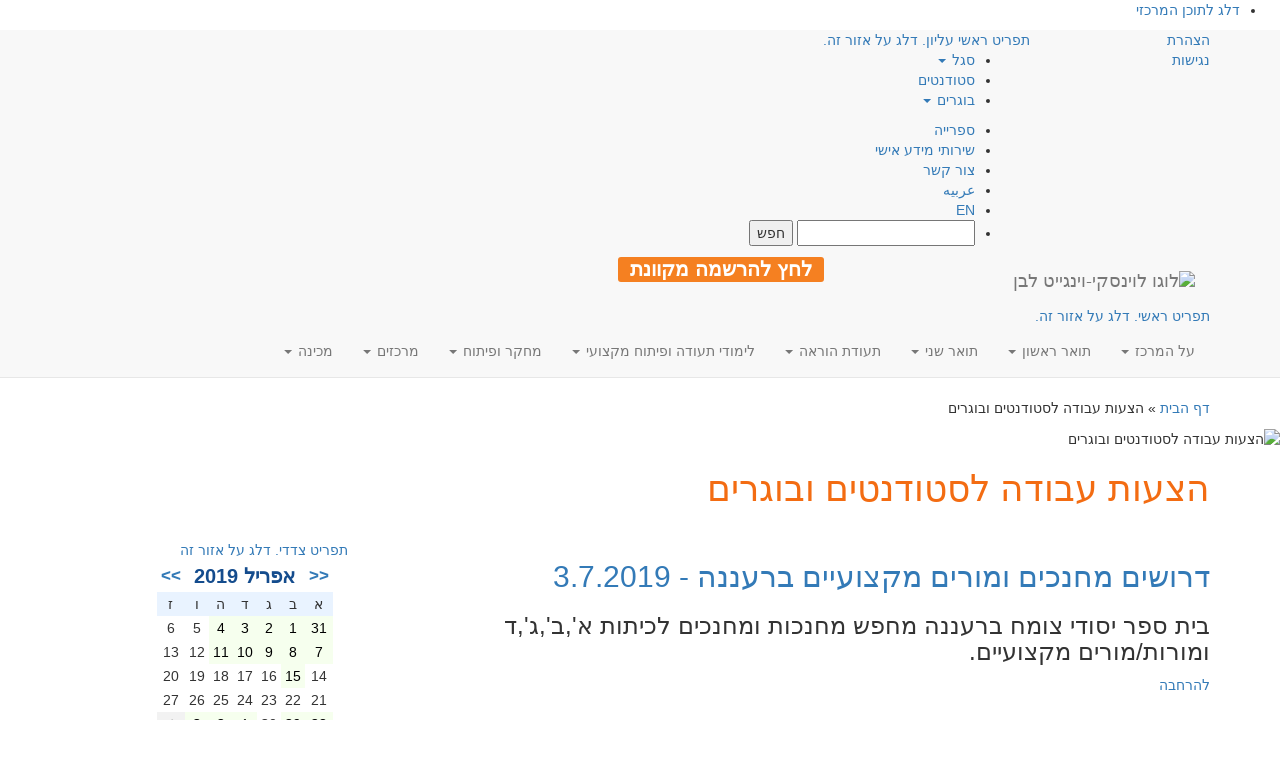

--- FILE ---
content_type: text/html; charset=UTF-8
request_url: https://www.levinsky.ac.il/%D7%94%D7%A6%D7%A2%D7%95%D7%AA-%D7%A2%D7%91%D7%95%D7%93%D7%94-%D7%9C%D7%A1%D7%98%D7%95%D7%93%D7%A0%D7%98%D7%99%D7%9D-%D7%95%D7%91%D7%95%D7%92%D7%A8%D7%99%D7%9D/page/142/?ajaxCalendar=1&mo=4&yr=2019
body_size: 37999
content:

<!DOCTYPE html>
<html class="no-js" dir="rtl" lang="he-IL">
<head>
    <!-- Google Tag Manager -->
    <script>(function(w,d,s,l,i){w[l]=w[l]||[];w[l].push({'gtm.start':
    new Date().getTime(),event:'gtm.js'});var f=d.getElementsByTagName(s)[0],
    j=d.createElement(s),dl=l!='dataLayer'?'&l='+l:'';j.async=true;j.src=
    'https://www.googletagmanager.com/gtm.js?id='+i+dl;f.parentNode.insertBefore(j,f);
    })(window,document,'script','dataLayer','GTM-M6S3WP');</script>
    <!-- End Google Tag Manager -->

    <meta charset="utf-8"/>
    <meta http-equiv="X-UA-Compatible" content="IE=edge"/>
    <title>הצעות עבודה לסטודנטים ובוגרים - המרכז האקדמי לוינסקי-וינגייט (קמפוס לוינסקי)</title>
    <meta name="viewport" content="width=device-width, initial-scale=1"/>
    <link rel="alternate" type="application/rss+xml" title="המרכז האקדמי לוינסקי-וינגייט (קמפוס לוינסקי) Feed" href="https://www.levinsky.ac.il/feed/">

    <!--
      <PageMap>
        <DataObject type="thumbnail">
          <Attribute name="src" value="https://www.levinsky.ac.il/wp-content/uploads/2017/04/levinsky-logo.png"/>
          <Attribute name="width" value="100"/>
          <Attribute name="height" value="130"/>
        </DataObject>
      </PageMap>
    -->
    <meta name="thumbnail" content="https://www.levinsky.ac.il/wp-content/uploads/2017/04/levinsky-logo.png" />

    <script type="application/ld+json">
    {
      "@context": "https://schema.org",
      "@type": "Organization",
      "url": "https://www.levinsky.ac.il",
      "logo": "https://www.levinsky.ac.il/wp-content/uploads/2017/04/levinsky-logo.png"
    }
    </script>

    <meta name='robots' content='index, follow, max-image-preview:large, max-snippet:-1, max-video-preview:-1' />

	<!-- This site is optimized with the Yoast SEO plugin v20.2.1 - https://yoast.com/wordpress/plugins/seo/ -->
	<meta name="description" content="הצעות עבודה לסטודנטים ובוגרים. בהמרכז האקדמי לוינסקי-וינגייט (קמפוס לוינסקי) פותחו תכניות הכשרה המשלבות בין לימודים להתנסות בהוראה. לוינסקי וינגייט - מהמכללות המובילות בתחום החינוך." />
	<link rel="canonical" href="https://www.levinsky.ac.il/הצעות-עבודה-לסטודנטים-ובוגרים/" />
	<meta property="og:locale" content="he_IL" />
	<meta property="og:type" content="article" />
	<meta property="og:title" content="הצעות עבודה לסטודנטים ובוגרים - המרכז האקדמי לוינסקי-וינגייט (קמפוס לוינסקי)" />
	<meta property="og:description" content="הצעות עבודה לסטודנטים ובוגרים. בהמרכז האקדמי לוינסקי-וינגייט (קמפוס לוינסקי) פותחו תכניות הכשרה המשלבות בין לימודים להתנסות בהוראה. לוינסקי וינגייט - מהמכללות המובילות בתחום החינוך." />
	<meta property="og:url" content="https://www.levinsky.ac.il/הצעות-עבודה-לסטודנטים-ובוגרים/" />
	<meta property="og:site_name" content="המרכז האקדמי לוינסקי-וינגייט (קמפוס לוינסקי)" />
	<meta property="article:publisher" content="https://www.facebook.com/levinskycollege" />
	<meta property="article:modified_time" content="2022-02-22T11:38:42+00:00" />
	<meta property="og:image" content="https://www.levinsky.ac.il/wp-content/uploads/2017/04/levinsky-logo.png" />
	<meta property="og:image:width" content="625" />
	<meta property="og:image:height" content="284" />
	<meta property="og:image:type" content="image/png" />
	<meta name="twitter:card" content="summary_large_image" />
	<script type="application/ld+json" class="yoast-schema-graph">{"@context":"https://schema.org","@graph":[{"@type":"WebPage","@id":"https://www.levinsky.ac.il/%d7%94%d7%a6%d7%a2%d7%95%d7%aa-%d7%a2%d7%91%d7%95%d7%93%d7%94-%d7%9c%d7%a1%d7%98%d7%95%d7%93%d7%a0%d7%98%d7%99%d7%9d-%d7%95%d7%91%d7%95%d7%92%d7%a8%d7%99%d7%9d/","url":"https://www.levinsky.ac.il/%d7%94%d7%a6%d7%a2%d7%95%d7%aa-%d7%a2%d7%91%d7%95%d7%93%d7%94-%d7%9c%d7%a1%d7%98%d7%95%d7%93%d7%a0%d7%98%d7%99%d7%9d-%d7%95%d7%91%d7%95%d7%92%d7%a8%d7%99%d7%9d/","name":"הצעות עבודה לסטודנטים ובוגרים - המרכז האקדמי לוינסקי-וינגייט (קמפוס לוינסקי)","isPartOf":{"@id":"https://www.levinsky.ac.il/#website"},"datePublished":"2022-02-22T11:21:54+00:00","dateModified":"2022-02-22T11:38:42+00:00","description":"הצעות עבודה לסטודנטים ובוגרים. בהמרכז האקדמי לוינסקי-וינגייט (קמפוס לוינסקי) פותחו תכניות הכשרה המשלבות בין לימודים להתנסות בהוראה. לוינסקי וינגייט - מהמכללות המובילות בתחום החינוך.","inLanguage":"he-IL","potentialAction":[{"@type":"ReadAction","target":["https://www.levinsky.ac.il/%d7%94%d7%a6%d7%a2%d7%95%d7%aa-%d7%a2%d7%91%d7%95%d7%93%d7%94-%d7%9c%d7%a1%d7%98%d7%95%d7%93%d7%a0%d7%98%d7%99%d7%9d-%d7%95%d7%91%d7%95%d7%92%d7%a8%d7%99%d7%9d/"]}]},{"@type":"WebSite","@id":"https://www.levinsky.ac.il/#website","url":"https://www.levinsky.ac.il/","name":"המרכז האקדמי לוינסקי-וינגייט","description":"המרכז האקדמי לוינסקי-וינגייט (קמפוס לוינסקי)","publisher":{"@id":"https://www.levinsky.ac.il/#organization"},"potentialAction":[{"@type":"SearchAction","target":{"@type":"EntryPoint","urlTemplate":"https://www.levinsky.ac.il/?s={search_term_string}"},"query-input":"required name=search_term_string"}],"inLanguage":"he-IL"},{"@type":"Organization","@id":"https://www.levinsky.ac.il/#organization","name":"המרכז האקדמי לוינסקי-וינגייט","url":"https://www.levinsky.ac.il/","logo":{"@type":"ImageObject","inLanguage":"he-IL","@id":"https://www.levinsky.ac.il/#/schema/logo/image/","url":"https://www.levinsky.ac.il/wp-content/uploads/2017/04/RGB_main_logo_3_heb.png","contentUrl":"https://www.levinsky.ac.il/wp-content/uploads/2017/04/RGB_main_logo_3_heb.png","width":1200,"height":675,"caption":"המרכז האקדמי לוינסקי-וינגייט"},"image":{"@id":"https://www.levinsky.ac.il/#/schema/logo/image/"},"sameAs":["https://www.facebook.com/levinskycollege","https://www.linkedin.com/company/levinsky-college-of-education/","https://www.youtube.com/user/levinskycollege"]}]}</script>
	<!-- / Yoast SEO plugin. -->


<link rel='dns-prefetch' href='//static.addtoany.com' />
<link rel='dns-prefetch' href='//cdnjs.cloudflare.com' />
<link rel='dns-prefetch' href='//maxcdn.bootstrapcdn.com' />
<link rel='dns-prefetch' href='//stats.wp.com' />
<link rel='dns-prefetch' href='//c0.wp.com' />
<link rel='dns-prefetch' href='//hb.wpmucdn.com' />
<link href='https://fonts.gstatic.com' crossorigin='anonymous' rel='preconnect' />
<link rel='stylesheet' id='wp-block-library-rtl-css' href='https://c0.wp.com/c/6.2.2/wp-includes/css/dist/block-library/style-rtl.min.css' type='text/css' media='all' />
<style id='wp-block-library-inline-css' type='text/css'>
.has-text-align-justify{text-align:justify;}
</style>
<link rel='stylesheet' id='jetpack-videopress-video-block-view-css' href='https://www.levinsky.ac.il/wp-content/plugins/jetpack/jetpack_vendor/automattic/jetpack-videopress/build/block-editor/blocks/video/view.rtl.css?minify=false&#038;ver=34ae973733627b74a14e' type='text/css' media='all' />
<link rel='stylesheet' id='mediaelement-css' href='https://c0.wp.com/c/6.2.2/wp-includes/js/mediaelement/mediaelementplayer-legacy.min.css' type='text/css' media='all' />
<link rel='stylesheet' id='wp-mediaelement-css' href='https://c0.wp.com/c/6.2.2/wp-includes/js/mediaelement/wp-mediaelement.min.css' type='text/css' media='all' />
<link rel='stylesheet' id='classic-theme-styles-css' href='https://c0.wp.com/c/6.2.2/wp-includes/css/classic-themes.min.css' type='text/css' media='all' />
<style id='global-styles-inline-css' type='text/css'>
body{--wp--preset--color--black: #000000;--wp--preset--color--cyan-bluish-gray: #abb8c3;--wp--preset--color--white: #ffffff;--wp--preset--color--pale-pink: #f78da7;--wp--preset--color--vivid-red: #cf2e2e;--wp--preset--color--luminous-vivid-orange: #ff6900;--wp--preset--color--luminous-vivid-amber: #fcb900;--wp--preset--color--light-green-cyan: #7bdcb5;--wp--preset--color--vivid-green-cyan: #00d084;--wp--preset--color--pale-cyan-blue: #8ed1fc;--wp--preset--color--vivid-cyan-blue: #0693e3;--wp--preset--color--vivid-purple: #9b51e0;--wp--preset--gradient--vivid-cyan-blue-to-vivid-purple: linear-gradient(135deg,rgba(6,147,227,1) 0%,rgb(155,81,224) 100%);--wp--preset--gradient--light-green-cyan-to-vivid-green-cyan: linear-gradient(135deg,rgb(122,220,180) 0%,rgb(0,208,130) 100%);--wp--preset--gradient--luminous-vivid-amber-to-luminous-vivid-orange: linear-gradient(135deg,rgba(252,185,0,1) 0%,rgba(255,105,0,1) 100%);--wp--preset--gradient--luminous-vivid-orange-to-vivid-red: linear-gradient(135deg,rgba(255,105,0,1) 0%,rgb(207,46,46) 100%);--wp--preset--gradient--very-light-gray-to-cyan-bluish-gray: linear-gradient(135deg,rgb(238,238,238) 0%,rgb(169,184,195) 100%);--wp--preset--gradient--cool-to-warm-spectrum: linear-gradient(135deg,rgb(74,234,220) 0%,rgb(151,120,209) 20%,rgb(207,42,186) 40%,rgb(238,44,130) 60%,rgb(251,105,98) 80%,rgb(254,248,76) 100%);--wp--preset--gradient--blush-light-purple: linear-gradient(135deg,rgb(255,206,236) 0%,rgb(152,150,240) 100%);--wp--preset--gradient--blush-bordeaux: linear-gradient(135deg,rgb(254,205,165) 0%,rgb(254,45,45) 50%,rgb(107,0,62) 100%);--wp--preset--gradient--luminous-dusk: linear-gradient(135deg,rgb(255,203,112) 0%,rgb(199,81,192) 50%,rgb(65,88,208) 100%);--wp--preset--gradient--pale-ocean: linear-gradient(135deg,rgb(255,245,203) 0%,rgb(182,227,212) 50%,rgb(51,167,181) 100%);--wp--preset--gradient--electric-grass: linear-gradient(135deg,rgb(202,248,128) 0%,rgb(113,206,126) 100%);--wp--preset--gradient--midnight: linear-gradient(135deg,rgb(2,3,129) 0%,rgb(40,116,252) 100%);--wp--preset--duotone--dark-grayscale: url('#wp-duotone-dark-grayscale');--wp--preset--duotone--grayscale: url('#wp-duotone-grayscale');--wp--preset--duotone--purple-yellow: url('#wp-duotone-purple-yellow');--wp--preset--duotone--blue-red: url('#wp-duotone-blue-red');--wp--preset--duotone--midnight: url('#wp-duotone-midnight');--wp--preset--duotone--magenta-yellow: url('#wp-duotone-magenta-yellow');--wp--preset--duotone--purple-green: url('#wp-duotone-purple-green');--wp--preset--duotone--blue-orange: url('#wp-duotone-blue-orange');--wp--preset--font-size--small: 13px;--wp--preset--font-size--medium: 20px;--wp--preset--font-size--large: 36px;--wp--preset--font-size--x-large: 42px;--wp--preset--spacing--20: 0.44rem;--wp--preset--spacing--30: 0.67rem;--wp--preset--spacing--40: 1rem;--wp--preset--spacing--50: 1.5rem;--wp--preset--spacing--60: 2.25rem;--wp--preset--spacing--70: 3.38rem;--wp--preset--spacing--80: 5.06rem;--wp--preset--shadow--natural: 6px 6px 9px rgba(0, 0, 0, 0.2);--wp--preset--shadow--deep: 12px 12px 50px rgba(0, 0, 0, 0.4);--wp--preset--shadow--sharp: 6px 6px 0px rgba(0, 0, 0, 0.2);--wp--preset--shadow--outlined: 6px 6px 0px -3px rgba(255, 255, 255, 1), 6px 6px rgba(0, 0, 0, 1);--wp--preset--shadow--crisp: 6px 6px 0px rgba(0, 0, 0, 1);}:where(.is-layout-flex){gap: 0.5em;}body .is-layout-flow > .alignleft{float: left;margin-inline-start: 0;margin-inline-end: 2em;}body .is-layout-flow > .alignright{float: right;margin-inline-start: 2em;margin-inline-end: 0;}body .is-layout-flow > .aligncenter{margin-left: auto !important;margin-right: auto !important;}body .is-layout-constrained > .alignleft{float: left;margin-inline-start: 0;margin-inline-end: 2em;}body .is-layout-constrained > .alignright{float: right;margin-inline-start: 2em;margin-inline-end: 0;}body .is-layout-constrained > .aligncenter{margin-left: auto !important;margin-right: auto !important;}body .is-layout-constrained > :where(:not(.alignleft):not(.alignright):not(.alignfull)){max-width: var(--wp--style--global--content-size);margin-left: auto !important;margin-right: auto !important;}body .is-layout-constrained > .alignwide{max-width: var(--wp--style--global--wide-size);}body .is-layout-flex{display: flex;}body .is-layout-flex{flex-wrap: wrap;align-items: center;}body .is-layout-flex > *{margin: 0;}:where(.wp-block-columns.is-layout-flex){gap: 2em;}.has-black-color{color: var(--wp--preset--color--black) !important;}.has-cyan-bluish-gray-color{color: var(--wp--preset--color--cyan-bluish-gray) !important;}.has-white-color{color: var(--wp--preset--color--white) !important;}.has-pale-pink-color{color: var(--wp--preset--color--pale-pink) !important;}.has-vivid-red-color{color: var(--wp--preset--color--vivid-red) !important;}.has-luminous-vivid-orange-color{color: var(--wp--preset--color--luminous-vivid-orange) !important;}.has-luminous-vivid-amber-color{color: var(--wp--preset--color--luminous-vivid-amber) !important;}.has-light-green-cyan-color{color: var(--wp--preset--color--light-green-cyan) !important;}.has-vivid-green-cyan-color{color: var(--wp--preset--color--vivid-green-cyan) !important;}.has-pale-cyan-blue-color{color: var(--wp--preset--color--pale-cyan-blue) !important;}.has-vivid-cyan-blue-color{color: var(--wp--preset--color--vivid-cyan-blue) !important;}.has-vivid-purple-color{color: var(--wp--preset--color--vivid-purple) !important;}.has-black-background-color{background-color: var(--wp--preset--color--black) !important;}.has-cyan-bluish-gray-background-color{background-color: var(--wp--preset--color--cyan-bluish-gray) !important;}.has-white-background-color{background-color: var(--wp--preset--color--white) !important;}.has-pale-pink-background-color{background-color: var(--wp--preset--color--pale-pink) !important;}.has-vivid-red-background-color{background-color: var(--wp--preset--color--vivid-red) !important;}.has-luminous-vivid-orange-background-color{background-color: var(--wp--preset--color--luminous-vivid-orange) !important;}.has-luminous-vivid-amber-background-color{background-color: var(--wp--preset--color--luminous-vivid-amber) !important;}.has-light-green-cyan-background-color{background-color: var(--wp--preset--color--light-green-cyan) !important;}.has-vivid-green-cyan-background-color{background-color: var(--wp--preset--color--vivid-green-cyan) !important;}.has-pale-cyan-blue-background-color{background-color: var(--wp--preset--color--pale-cyan-blue) !important;}.has-vivid-cyan-blue-background-color{background-color: var(--wp--preset--color--vivid-cyan-blue) !important;}.has-vivid-purple-background-color{background-color: var(--wp--preset--color--vivid-purple) !important;}.has-black-border-color{border-color: var(--wp--preset--color--black) !important;}.has-cyan-bluish-gray-border-color{border-color: var(--wp--preset--color--cyan-bluish-gray) !important;}.has-white-border-color{border-color: var(--wp--preset--color--white) !important;}.has-pale-pink-border-color{border-color: var(--wp--preset--color--pale-pink) !important;}.has-vivid-red-border-color{border-color: var(--wp--preset--color--vivid-red) !important;}.has-luminous-vivid-orange-border-color{border-color: var(--wp--preset--color--luminous-vivid-orange) !important;}.has-luminous-vivid-amber-border-color{border-color: var(--wp--preset--color--luminous-vivid-amber) !important;}.has-light-green-cyan-border-color{border-color: var(--wp--preset--color--light-green-cyan) !important;}.has-vivid-green-cyan-border-color{border-color: var(--wp--preset--color--vivid-green-cyan) !important;}.has-pale-cyan-blue-border-color{border-color: var(--wp--preset--color--pale-cyan-blue) !important;}.has-vivid-cyan-blue-border-color{border-color: var(--wp--preset--color--vivid-cyan-blue) !important;}.has-vivid-purple-border-color{border-color: var(--wp--preset--color--vivid-purple) !important;}.has-vivid-cyan-blue-to-vivid-purple-gradient-background{background: var(--wp--preset--gradient--vivid-cyan-blue-to-vivid-purple) !important;}.has-light-green-cyan-to-vivid-green-cyan-gradient-background{background: var(--wp--preset--gradient--light-green-cyan-to-vivid-green-cyan) !important;}.has-luminous-vivid-amber-to-luminous-vivid-orange-gradient-background{background: var(--wp--preset--gradient--luminous-vivid-amber-to-luminous-vivid-orange) !important;}.has-luminous-vivid-orange-to-vivid-red-gradient-background{background: var(--wp--preset--gradient--luminous-vivid-orange-to-vivid-red) !important;}.has-very-light-gray-to-cyan-bluish-gray-gradient-background{background: var(--wp--preset--gradient--very-light-gray-to-cyan-bluish-gray) !important;}.has-cool-to-warm-spectrum-gradient-background{background: var(--wp--preset--gradient--cool-to-warm-spectrum) !important;}.has-blush-light-purple-gradient-background{background: var(--wp--preset--gradient--blush-light-purple) !important;}.has-blush-bordeaux-gradient-background{background: var(--wp--preset--gradient--blush-bordeaux) !important;}.has-luminous-dusk-gradient-background{background: var(--wp--preset--gradient--luminous-dusk) !important;}.has-pale-ocean-gradient-background{background: var(--wp--preset--gradient--pale-ocean) !important;}.has-electric-grass-gradient-background{background: var(--wp--preset--gradient--electric-grass) !important;}.has-midnight-gradient-background{background: var(--wp--preset--gradient--midnight) !important;}.has-small-font-size{font-size: var(--wp--preset--font-size--small) !important;}.has-medium-font-size{font-size: var(--wp--preset--font-size--medium) !important;}.has-large-font-size{font-size: var(--wp--preset--font-size--large) !important;}.has-x-large-font-size{font-size: var(--wp--preset--font-size--x-large) !important;}
.wp-block-navigation a:where(:not(.wp-element-button)){color: inherit;}
:where(.wp-block-columns.is-layout-flex){gap: 2em;}
.wp-block-pullquote{font-size: 1.5em;line-height: 1.6;}
</style>
<link rel='stylesheet' id='events-manager-css' href='https://www.levinsky.ac.il/wp-content/plugins/events-manager/includes/css/events-manager.min.css' type='text/css' media='all' />
<style id='events-manager-inline-css' type='text/css'>
body .em { --font-family : inherit; --font-weight : inherit; --font-size : 1em; --line-height : inherit; }
</style>
<link rel='stylesheet' id='events-manager-pro-css' href='https://www.levinsky.ac.il/wp-content/plugins/events-manager-pro/includes/css/events-manager-pro.css' type='text/css' media='all' />
<link rel='stylesheet' id='rs-plugin-settings-css' href='https://www.levinsky.ac.il/wp-content/plugins/revslider/public/assets/css/settings.css' type='text/css' media='all' />
<style id='rs-plugin-settings-inline-css' type='text/css'>
#rs-demo-id {}
</style>
<link rel='stylesheet' id='addtoany-css' href='https://www.levinsky.ac.il/wp-content/plugins/add-to-any/addtoany.min.css' type='text/css' media='all' />
<link rel='stylesheet' id='bootstrap-css' href='https://www.levinsky.ac.il/wp-content/themes/roots-mipo/assets/css/bootstrap.min.css' type='text/css' media='all' />
<link rel='stylesheet' id='slick-css-css' href='https://cdnjs.cloudflare.com/ajax/libs/slick-carousel/1.9.0/slick.min.css?display=swap&#038;ver=6.2.2' type='text/css' media='all' />
<link rel='stylesheet' id='slick-theme-css' href='https://cdnjs.cloudflare.com/ajax/libs/slick-carousel/1.9.0/slick-theme.min.css?display=swap&#038;ver=6.2.2' type='text/css' media='all' />
<link rel='stylesheet' id='bootstrap-rtl-css' href='https://www.levinsky.ac.il/wp-content/themes/roots-mipo/assets/css/bootstrap-rtl.min.css' type='text/css' media='all' />
<link rel='stylesheet' id='rtl-css' href='https://www.levinsky.ac.il/wp-content/uploads/wp-less-cache/rtl.css?ver=1667130066' type='text/css' media='all' />
<link rel='stylesheet' id='awesome-css' href='//cdnjs.cloudflare.com/ajax/libs/font-awesome/4.5.0/css/font-awesome.css?display=swap&#038;ver=6.2.2' type='text/css' media='all' />
<link rel='stylesheet' id='swiper-css' href='https://www.levinsky.ac.il/wp-content/plugins/elementor/assets/lib/swiper/css/swiper.min.css' type='text/css' media='all' />
<link rel='stylesheet' id='jetpack_css-rtl-css' href='https://c0.wp.com/p/jetpack/12.2.1/css/jetpack-rtl.css' type='text/css' media='all' />
<script type='text/javascript' src='https://www.levinsky.ac.il/wp-content/themes/roots-mipo/assets/js/jquery.min.js' id='jquery-js'></script>
<script>window.jQuery || document.write('<script src="https://www.levinsky.ac.il/wp-content/themes/roots-mipo/assets/js/jquery.min.js"><\/script>')</script>
<script type='text/javascript' src='https://www.levinsky.ac.il/wp-content/themes/roots-mipo/assets/js/jquery.validate.js' id='validate-script-js'></script>
<script type='text/javascript' id='ajax-auth-script-js-extra'>
/* <![CDATA[ */
var ajax_auth_object = {"ajaxurl":"https:\/\/www.levinsky.ac.il\/wp-admin\/admin-ajax.php","redirecturl":"\/%D7%94%D7%A6%D7%A2%D7%95%D7%AA-%D7%A2%D7%91%D7%95%D7%93%D7%94-%D7%9C%D7%A1%D7%98%D7%95%D7%93%D7%A0%D7%98%D7%99%D7%9D-%D7%95%D7%91%D7%95%D7%92%D7%A8%D7%99%D7%9D\/page\/142\/?ajaxCalendar=1&mo=4&yr=2019","loadingmessage":"\u05e9\u05d5\u05dc\u05d7 \u05de\u05d9\u05d3\u05e2. \u05e0\u05d0 \u05d4\u05de\u05ea\u05df..."};
/* ]]> */
</script>
<script type='text/javascript' defer="defer" src='https://www.levinsky.ac.il/wp-content/themes/roots-mipo/assets/js/ajax-auth-script.js' id='ajax-auth-script-js'></script>
<script type='text/javascript' id='addtoany-core-js-before'>
window.a2a_config=window.a2a_config||{};a2a_config.callbacks=[];a2a_config.overlays=[];a2a_config.templates={};a2a_localize = {
	Share: "Share",
	Save: "Save",
	Subscribe: "Subscribe",
	Email: "Email",
	Bookmark: "Bookmark",
	ShowAll: "Show all",
	ShowLess: "Show less",
	FindServices: "Find service(s)",
	FindAnyServiceToAddTo: "Instantly find any service to add to",
	PoweredBy: "Powered by",
	ShareViaEmail: "Share via email",
	SubscribeViaEmail: "Subscribe via email",
	BookmarkInYourBrowser: "Bookmark in your browser",
	BookmarkInstructions: "Press Ctrl+D or \u2318+D to bookmark this page",
	AddToYourFavorites: "Add to your favorites",
	SendFromWebOrProgram: "Send from any email address or email program",
	EmailProgram: "Email program",
	More: "More&#8230;",
	ThanksForSharing: "Thanks for sharing!",
	ThanksForFollowing: "Thanks for following!"
};

a2a_config.icon_color="transparent,#141414";
</script>
<script type='text/javascript' defer="defer" async src='https://static.addtoany.com/menu/page.js' id='addtoany-core-js'></script>
<script type='text/javascript' async src='https://www.levinsky.ac.il/wp-content/plugins/add-to-any/addtoany.min.js' id='addtoany-jquery-js'></script>
<script type='text/javascript' src='https://c0.wp.com/c/6.2.2/wp-includes/js/jquery/ui/core.min.js' id='jquery-ui-core-js'></script>
<script type='text/javascript' src='https://c0.wp.com/c/6.2.2/wp-includes/js/jquery/ui/mouse.min.js' id='jquery-ui-mouse-js'></script>
<script type='text/javascript' src='https://c0.wp.com/c/6.2.2/wp-includes/js/jquery/ui/sortable.min.js' id='jquery-ui-sortable-js'></script>
<script type='text/javascript' src='https://c0.wp.com/c/6.2.2/wp-includes/js/jquery/ui/datepicker.min.js' id='jquery-ui-datepicker-js'></script>
<script type='text/javascript' id='jquery-ui-datepicker-js-after'>
jQuery(function(jQuery){jQuery.datepicker.setDefaults({"closeText":"\u05e1\u05d2\u05d5\u05e8","currentText":"\u05d4\u05d9\u05d5\u05dd","monthNames":["\u05d9\u05e0\u05d5\u05d0\u05e8","\u05e4\u05d1\u05e8\u05d5\u05d0\u05e8","\u05de\u05e8\u05e5","\u05d0\u05e4\u05e8\u05d9\u05dc","\u05de\u05d0\u05d9","\u05d9\u05d5\u05e0\u05d9","\u05d9\u05d5\u05dc\u05d9","\u05d0\u05d5\u05d2\u05d5\u05e1\u05d8","\u05e1\u05e4\u05d8\u05de\u05d1\u05e8","\u05d0\u05d5\u05e7\u05d8\u05d5\u05d1\u05e8","\u05e0\u05d5\u05d1\u05de\u05d1\u05e8","\u05d3\u05e6\u05de\u05d1\u05e8"],"monthNamesShort":["\u05d9\u05e0\u05d5","\u05e4\u05d1\u05e8","\u05de\u05e8\u05e5","\u05d0\u05e4\u05e8","\u05de\u05d0\u05d9","\u05d9\u05d5\u05e0","\u05d9\u05d5\u05dc","\u05d0\u05d5\u05d2","\u05e1\u05e4\u05d8","\u05d0\u05d5\u05e7","\u05e0\u05d5\u05d1","\u05d3\u05e6\u05de"],"nextText":"\u05dc\u05e9\u05dc\u05d1 \u05d4\u05d1\u05d0","prevText":"\u05e7\u05d5\u05d3\u05dd","dayNames":["\u05d9\u05d5\u05dd \u05e8\u05d0\u05e9\u05d5\u05df","\u05d9\u05d5\u05dd \u05e9\u05e0\u05d9","\u05d9\u05d5\u05dd \u05e9\u05dc\u05d9\u05e9\u05d9","\u05d9\u05d5\u05dd \u05e8\u05d1\u05d9\u05e2\u05d9","\u05d9\u05d5\u05dd \u05d7\u05de\u05d9\u05e9\u05d9","\u05d9\u05d5\u05dd \u05e9\u05d9\u05e9\u05d9","\u05e9\u05d1\u05ea"],"dayNamesShort":["\u05d0","\u05d1","\u05d2","\u05d3","\u05d4","\u05d5","\u05e9"],"dayNamesMin":["\u05d0","\u05d1","\u05d2","\u05d3","\u05d4","\u05d5","\u05e9"],"dateFormat":"d \u05d1MM yy","firstDay":0,"isRTL":true});});
</script>
<script type='text/javascript' src='https://c0.wp.com/c/6.2.2/wp-includes/js/jquery/ui/resizable.min.js' id='jquery-ui-resizable-js'></script>
<script type='text/javascript' src='https://c0.wp.com/c/6.2.2/wp-includes/js/jquery/ui/draggable.min.js' id='jquery-ui-draggable-js'></script>
<script type='text/javascript' src='https://c0.wp.com/c/6.2.2/wp-includes/js/jquery/ui/controlgroup.min.js' id='jquery-ui-controlgroup-js'></script>
<script type='text/javascript' src='https://c0.wp.com/c/6.2.2/wp-includes/js/jquery/ui/checkboxradio.min.js' id='jquery-ui-checkboxradio-js'></script>
<script type='text/javascript' src='https://c0.wp.com/c/6.2.2/wp-includes/js/jquery/ui/button.min.js' id='jquery-ui-button-js'></script>
<script type='text/javascript' src='https://c0.wp.com/c/6.2.2/wp-includes/js/jquery/ui/dialog.min.js' id='jquery-ui-dialog-js'></script>
<script type='text/javascript' id='events-manager-js-extra'>
/* <![CDATA[ */
var EM = {"ajaxurl":"https:\/\/www.levinsky.ac.il\/wp-admin\/admin-ajax.php","locationajaxurl":"https:\/\/www.levinsky.ac.il\/wp-admin\/admin-ajax.php?action=locations_search","firstDay":"0","locale":"he","dateFormat":"yy-mm-dd","ui_css":"https:\/\/www.levinsky.ac.il\/wp-content\/plugins\/events-manager\/includes\/css\/jquery-ui\/build.min.css","show24hours":"1","is_ssl":"1","autocomplete_limit":"10","calendar":{"breakpoints":{"small":560,"medium":908,"large":false}},"datepicker":{"format":"d\/m\/Y","locale":"he"},"search":{"breakpoints":{"small":650,"medium":850,"full":false}},"bookingInProgress":"\u05d0\u05e0\u05d0 \u05d4\u05de\u05ea\u05df \u05d1\u05d6\u05de\u05df \u05e9\u05d0\u05e0\u05d5 \u05de\u05d1\u05e6\u05e2\u05d9\u05dd \u05d0\u05ea \u05d4\u05d4\u05d6\u05de\u05e0\u05d4","tickets_save":"\u05e9\u05de\u05d9\u05e8\u05ea \u05db\u05e8\u05d8\u05d9\u05e1","bookingajaxurl":"https:\/\/www.levinsky.ac.il\/wp-admin\/admin-ajax.php","bookings_export_save":"\u05d9\u05e6\u05d0 \u05d4\u05d6\u05de\u05e0\u05d5\u05ea","bookings_settings_save":"\u05d4\u05d2\u05d3\u05e8\u05d5\u05ea \u05e9\u05de\u05d9\u05e8\u05d4","booking_delete":"\u05d4\u05d0\u05dd \u05d0\u05ea\u05d4 \u05d1\u05d8\u05d5\u05d7 \u05e9\u05d0\u05ea\u05d4 \u05e8\u05d5\u05e6\u05d4 \u05dc\u05de\u05d7\u05d5\u05e7?","booking_offset":"30","bookings":{"submit_button":{"text":{"default":"\u05e9\u05dc\u05d9\u05d7\u05d4","free":"\u05e9\u05dc\u05d9\u05d7\u05d4","payment":"\u05e9\u05dc\u05d9\u05d7\u05d4","processing":"Processing ..."}}},"bb_full":"\u05e0\u05de\u05db\u05e8","bb_book":"\u05d4\u05d6\u05de\u05df \u05e2\u05db\u05e9\u05d9\u05d5","bb_booking":"\u05de\u05d6\u05de\u05d9\u05df...","bb_booked":"\u05d4\u05d5\u05d2\u05e9 \u05d4\u05d6\u05de\u05e0\u05d4","bb_error":"\u05e9\u05d2\u05d9\u05d0\u05ea \u05d4\u05d6\u05de\u05e0\u05d4. \u05dc\u05e0\u05e1\u05d5\u05ea \u05e9\u05d5\u05d1?","bb_cancel":"\u05d1\u05d8\u05dc","bb_canceling":"\u05de\u05d1\u05d8\u05dc...","bb_cancelled":"\u05d1\u05d5\u05d8\u05dc","bb_cancel_error":"\u05e9\u05d2\u05d9\u05d0\u05ea \u05d1\u05d9\u05d8\u05d5\u05dc. \u05dc\u05e0\u05e1\u05d5\u05ea \u05e9\u05d5\u05d1?","txt_search":"\u05d7\u05e4\u05e9","txt_searching":"\u05de\u05d7\u05e4\u05e9...","txt_loading":"\u05de\u05e2\u05dc\u05d4...","event_detach_warning":"\u05d1\u05d8\u05d5\u05d7 \u05e9\u05d0\u05ea\u05d4 \u05e8\u05d5\u05e6\u05d4 \u05dc\u05e0\u05ea\u05e7 \u05d0\u05ea \u05d4\u05d0\u05d9\u05e8\u05d5\u05e2 \u05d4\u05d7\u05d5\u05d6\u05e8 \u05d4\u05d6\u05d4? \u05d1\u05de\u05e7\u05e8\u05d4 \u05db\u05d6\u05d4, \u05d4\u05d5\u05d0 \u05d9\u05d4\u05d9\u05d4 \u05e2\u05e6\u05de\u05d0\u05d9 \u05de\u05db\u05dc \u05d4\u05d0\u05d9\u05e8\u05d5\u05e2\u05d9\u05dd \u05d4\u05d7\u05d5\u05d6\u05e8\u05d9\u05dd.","delete_recurrence_warning":"\u05d1\u05d8\u05d5\u05d7 \u05e9\u05d0\u05ea\u05d4 \u05e8\u05d5\u05e6\u05d4 \u05dc\u05de\u05d7\u05d5\u05e7 \u05d0\u05ea \u05db\u05dc \u05d4\u05d0\u05d9\u05e8\u05d5\u05e2\u05d9\u05dd \u05d4\u05d7\u05d5\u05d6\u05e8\u05d9\u05dd \u05e9\u05dc \u05d0\u05d9\u05e8\u05d5\u05e2 \u05d6\u05d4? \u05db\u05dc \u05d4\u05d0\u05d9\u05e8\u05d5\u05e2\u05d9\u05dd \u05d9\u05d5\u05e2\u05d1\u05e8\u05d5 \u05dc\u05e4\u05d7.","disable_bookings_warning":"\u05d1\u05d8\u05d5\u05d7 \u05e9\u05d0\u05ea\u05d4 \u05e8\u05d5\u05e6\u05d4 \u05dc\u05d1\u05d8\u05dc \u05d9\u05db\u05d5\u05dc\u05ea \u05dc\u05d4\u05d6\u05de\u05e0\u05d5\u05ea? \u05d0\u05dd \u05ea\u05e2\u05e9\u05d4 \u05d6\u05d0\u05ea \u05d5\u05ea\u05e9\u05de\u05d5\u05e8, \u05ea\u05d0\u05d1\u05d3 \u05d0\u05ea \u05db\u05dc \u05d4\u05d4\u05d6\u05de\u05e0\u05d5\u05ea \u05d4\u05e7\u05d5\u05d3\u05de\u05d5\u05ea. \u05d0\u05dd \u05d0\u05ea\u05d4 \u05e8\u05d5\u05e6\u05d4 \u05dc\u05de\u05e0\u05d5\u05e2 \u05d4\u05d6\u05de\u05e0\u05d5\u05ea \u05e0\u05d5\u05e1\u05e4\u05d5\u05ea, \u05d4\u05d5\u05e8\u05d3 \u05d0\u05ea \u05de\u05e1\u05e4\u05e8 \u05d4\u05de\u05e7\u05d5\u05de\u05d5\u05ea \u05d4\u05e4\u05e0\u05d5\u05d9\u05d9\u05dd \u05dc\u05de\u05e1\u05e4\u05e8 \u05d4\u05d4\u05d6\u05de\u05e0\u05d5\u05ea \u05e9\u05d9\u05e9 \u05dc\u05da. ","booking_warning_cancel":"\u05d1\u05d8\u05d5\u05d7 \u05e9\u05d0\u05ea\u05d4 \u05e8\u05d5\u05e6\u05d4 \u05dc\u05d1\u05d8\u05dc \u05d0\u05ea \u05d4\u05d4\u05d6\u05de\u05e0\u05d4?","cache":"","api_nonce":"8da7a68495","attendance_api_url":"https:\/\/www.levinsky.ac.il\/wp-json\/events-manager\/v1\/attendance"};
/* ]]> */
</script>
<script type='text/javascript' defer="defer" src='https://www.levinsky.ac.il/wp-content/plugins/events-manager/includes/js/events-manager.min.js' id='events-manager-js'></script>
<script type='text/javascript' defer="defer" src='https://www.levinsky.ac.il/wp-content/plugins/events-manager/includes/external/flatpickr/l10n/he.min.js' id='em-flatpickr-localization-js'></script>
<script type='text/javascript' defer="defer" src='https://www.levinsky.ac.il/wp-content/plugins/events-manager-pro/includes/js/events-manager-pro.js' id='events-manager-pro-js'></script>
<script type='text/javascript' src='https://www.levinsky.ac.il/wp-content/plugins/revslider/public/assets/js/jquery.themepunch.tools.min.js' id='tp-tools-js'></script>
<script type='text/javascript' src='https://www.levinsky.ac.il/wp-content/plugins/revslider/public/assets/js/jquery.themepunch.revolution.min.js' id='revmin-js'></script>
<script type='text/javascript' src='https://cdnjs.cloudflare.com/ajax/libs/slick-carousel/1.9.0/slick.min.js' id='slick-js'></script>
<script type='text/javascript' defer="defer" src='https://www.levinsky.ac.il/wp-content/themes/roots-mipo/assets/js/vendor/modernizr-2.7.0.min.js' id='modernizr-js'></script>
<link rel="https://api.w.org/" href="https://www.levinsky.ac.il/wp-json/" /><link rel="alternate" type="application/json" href="https://www.levinsky.ac.il/wp-json/wp/v2/pages/86784" /><link rel="EditURI" type="application/rsd+xml" title="RSD" href="https://www.levinsky.ac.il/xmlrpc.php?rsd" />
<link rel="wlwmanifest" type="application/wlwmanifest+xml" href="https://www.levinsky.ac.il/wp-includes/wlwmanifest.xml" />

<link rel='shortlink' href='https://www.levinsky.ac.il/?p=86784' />
<link rel="alternate" type="application/json+oembed" href="https://www.levinsky.ac.il/wp-json/oembed/1.0/embed?url=https%3A%2F%2Fwww.levinsky.ac.il%2F%25d7%2594%25d7%25a6%25d7%25a2%25d7%2595%25d7%25aa-%25d7%25a2%25d7%2591%25d7%2595%25d7%2593%25d7%2594-%25d7%259c%25d7%25a1%25d7%2598%25d7%2595%25d7%2593%25d7%25a0%25d7%2598%25d7%2599%25d7%259d-%25d7%2595%25d7%2591%25d7%2595%25d7%2592%25d7%25a8%25d7%2599%25d7%259d%2F" />
<link rel="alternate" type="text/xml+oembed" href="https://www.levinsky.ac.il/wp-json/oembed/1.0/embed?url=https%3A%2F%2Fwww.levinsky.ac.il%2F%25d7%2594%25d7%25a6%25d7%25a2%25d7%2595%25d7%25aa-%25d7%25a2%25d7%2591%25d7%2595%25d7%2593%25d7%2594-%25d7%259c%25d7%25a1%25d7%2598%25d7%2595%25d7%2593%25d7%25a0%25d7%2598%25d7%2599%25d7%259d-%25d7%2595%25d7%2591%25d7%2595%25d7%2592%25d7%25a8%25d7%2599%25d7%259d%2F&#038;format=xml" />
	<style>img#wpstats{display:none}</style>
				<style type="text/css">
			.em-coupon-message { display:inline-block; margin:5px 0 0; }
			.em-coupon-success { color:green; }
			.em-coupon-error { color:red; }
			.em-cart-coupons-form .em-coupon-message{ margin:0 20px 0 0; }
			.em-coupon-error .em-icon {
				background-color: red;
				-webkit-mask-image: var(--icon-cross-circle);
				mask-image: var(--icon-cross-circle);
			}
			.em-coupon-success .em-icon {
				background-color: green;
				-webkit-mask-image: var(--icon-checkmark-circle);
				mask-image: var(--icon-checkmark-circle);
			}
			.em-coupon-code.loading {
				background: var(--icon-spinner) calc(100% - 10px) 50% no-repeat;
				background-size: 20px;
			}
		</style>
				<script>
			document.documentElement.className = document.documentElement.className.replace( 'no-js', 'js' );
		</script>
				<style>
			.no-js img.lazyload { display: none; }
			figure.wp-block-image img.lazyloading { min-width: 150px; }
							.lazyload { opacity: 0; }
				.lazyloading {
					border: 0 !important;
					opacity: 1;
					background: rgba(255, 255, 255, 0) url('https://www.levinsky.ac.il/wp-content/plugins/wp-smush-pro/app/assets/images/smush-lazyloader-4.gif') no-repeat center !important;
					background-size: 16px auto !important;
					min-width: 16px;
				}
					</style>
		<meta name="generator" content="Elementor 3.14.0; features: a11y_improvements, additional_custom_breakpoints; settings: css_print_method-external, google_font-enabled, font_display-auto">
<style type="text/css">.recentcomments a{display:inline !important;padding:0 !important;margin:0 !important;}</style><meta name="generator" content="Powered by Slider Revolution 5.4.7.4 - responsive, Mobile-Friendly Slider Plugin for WordPress with comfortable drag and drop interface." />
<link rel="icon" href="https://www.levinsky.ac.il/wp-content/uploads/2024/04/cropped-favicon_levinsky-32x32.png" sizes="32x32" />
<link rel="icon" href="https://www.levinsky.ac.il/wp-content/uploads/2024/04/cropped-favicon_levinsky-192x192.png" sizes="192x192" />
<link rel="apple-touch-icon" href="https://www.levinsky.ac.il/wp-content/uploads/2024/04/cropped-favicon_levinsky-180x180.png" />
<meta name="msapplication-TileImage" content="https://www.levinsky.ac.il/wp-content/uploads/2024/04/cropped-favicon_levinsky-270x270.png" />
<script type="text/javascript">function setREVStartSize(e){									
						try{ e.c=jQuery(e.c);var i=jQuery(window).width(),t=9999,r=0,n=0,l=0,f=0,s=0,h=0;
							if(e.responsiveLevels&&(jQuery.each(e.responsiveLevels,function(e,f){f>i&&(t=r=f,l=e),i>f&&f>r&&(r=f,n=e)}),t>r&&(l=n)),f=e.gridheight[l]||e.gridheight[0]||e.gridheight,s=e.gridwidth[l]||e.gridwidth[0]||e.gridwidth,h=i/s,h=h>1?1:h,f=Math.round(h*f),"fullscreen"==e.sliderLayout){var u=(e.c.width(),jQuery(window).height());if(void 0!=e.fullScreenOffsetContainer){var c=e.fullScreenOffsetContainer.split(",");if (c) jQuery.each(c,function(e,i){u=jQuery(i).length>0?u-jQuery(i).outerHeight(!0):u}),e.fullScreenOffset.split("%").length>1&&void 0!=e.fullScreenOffset&&e.fullScreenOffset.length>0?u-=jQuery(window).height()*parseInt(e.fullScreenOffset,0)/100:void 0!=e.fullScreenOffset&&e.fullScreenOffset.length>0&&(u-=parseInt(e.fullScreenOffset,0))}f=u}else void 0!=e.minHeight&&f<e.minHeight&&(f=e.minHeight);e.c.closest(".rev_slider_wrapper").css({height:f})					
						}catch(d){console.log("Failure at Presize of Slider:"+d)}						
					};</script>
		<style type="text/css" id="wp-custom-css">
			.image_link .image_link_box .page_title a {
	font-size: 19px;	
}

.em.em-calendar .em-cal-body.even-aspect .em-cal-day {
    aspect-ratio: 0.8;
}

.tsevet {
	background: rgba(3, 34, 70, 0.65);
	color: #fff;
	padding: 20px;
  font-family: "Alef", Sans-serif;
	font-size: 18px;
	opacity: 0;
	transition: 0.5s;
	line-height: 22px;
	min-height: 440px;
}

.tsevet:hover {
	background: rgba(3, 34, 70, 0.65);
	color: #fff;
	padding: 20px;
	opacity: 1;
	transition: 0.5s;
}

.tsevet-title {
	color: #fff;
	font-size: 25px;
	font-weight: bold;
}

.tsevet p {
	padding: 0;
	margin: 0 0 10px 0;
	min-height: 22px;
}


/*-----END FAQ -----*/
/* colors & borders */
.wp-block-yoast-faq-block {
    border-top:1px solid #eee;
}
.wp-block-yoast-faq-block .schema-faq-question {
    border-bottom:1px solid #eee;
}
.wp-block-yoast-faq-block .schema-faq-question:hover,
.wp-block-yoast-faq-block .fcp-opened .schema-faq-question {
    background-color:#fafafa;
}
.wp-block-yoast-faq-block .schema-faq-answer,
.wp-block-yoast-faq-block .fcp-opened .schema-faq-answer {
    border-bottom:1px solid #eee;
}

/* layout */
.wp-block-yoast-faq-block .schema-faq-question {
    display:block;
    padding:10px;
    position:relative;
}
.wp-block-yoast-faq-block.fcp-faq .schema-faq-question {
    cursor:pointer;
}
.wp-block-yoast-faq-block .schema-faq-answer {
    margin:0;
    padding:12px 10px;
}

/* bullet before a question */
.wp-block-yoast-faq-block .schema-faq-question:before {
    /* position gap */
    margin-top:-2px;
}
.wp-block-yoast-faq-block .schema-faq-question,
.wp-block-yoast-faq-block .schema-faq-answer {
    padding-left:34px;
}
.wp-block-yoast-faq-block .schema-faq-question:before {
    content:'';
    display:block;
    border:2px solid #dedede;
    border-width:0px 2px 2px 0px;
    width:9px;
    height:9px;
    box-sizing:border-box;
    position:absolute;
    left:14px;
}
.wp-block-yoast-faq-block.fcp-faq .schema-faq-question:before {
    top:16px;
    transform:rotate(-45deg);
    transition:all 0.3s 0.3s ease;
}
.wp-block-yoast-faq-block .schema-faq-question:before,
.wp-block-yoast-faq-block.fcp-faq .fcp-opened .schema-faq-question:before {
    top:14px;
    transform:rotate(45deg);
}

/* transition */
.wp-block-yoast-faq-block.fcp-faq .schema-faq-answer {
    max-height:0;
    overflow:hidden;
    border-bottom-width:0;
    padding-top:0;
    padding-bottom:0;
    transition:padding-bottom 0.3s ease-in, max-height 0.4s ease-in, padding-top 0.1s 0.4s ease-out, border-bottom-width 0s 0.5s linear;
}
.wp-block-yoast-faq-block .fcp-opened .schema-faq-answer {
    max-height:9999px;
    border-bottom-width:1px;
    padding-top:12px;
    padding-bottom:20px;
    transition:padding-top 0.2s ease-in, max-height 0.3s 0.2s linear, padding-bottom 0.4s 0.2s ease;
}

/*-----END FAQ -----*/




.3-col-div-viki {
	width: 30%;
	float: right;
	
}

.reshuyot-4-in-row {
    width: 23%;
    float: right;
    margin: 10px 7px;
    padding: 0;
}

.reshuyot-5-in-row {
	width: 18%; 
	float: right; 
	margin: 10px 5px; 
	padding: 0;
}

.reshuyot-7-in-row {
	width: 13%; 
	float: right; 
	margin: 10px 5px; 
	padding: 0;
}

.reshuyot-7-in-row img {
	width: 200px;
	margin: 0; 
	padding: 0;
}


.col-3-div-viki {
	width: 30%;
	float: right;
	
}
.flex_display{
	display:flex;
}

.icons-bed-alyesodi {
	float: right; 
	width: 18%; 
	min-height: 180px; 
	text-align: center;
}

.tabs-med-bed {
	display: none;
}

.width-desctop-mob {
	display: inline-flex;
}

@media screen and (max-width: 768px) {
	
.width-desctop-mob {
	display: inline-block;
}	
	
.reshuyot-4-in-row {
	width: 45%; 
	float: right; 
	margin: 10px 5px; 
	padding: 0;
}	
	
.reshuyot-4-in-row img {
	margin: 0 !important; 
	padding: 0;
}		
	
.reshuyot-7-in-row {
	width: 100%; 
	float: right; 
	margin: 10px 5px; 
	padding: 0;
}
	
.reshuyot-7-in-row img {
	float: none !important;
  margin: 0 !important;
	width: 200px;
}		
	
.reshuyot-5-in-row {
	width: 100%; 
	float: right; 
	margin: 10px 5px; 
	padding: 0;
}
	
.reshuyot-5-in-row img {
	float: none !important;
  margin: 0 !important;
}	
	

	
	.tabs-med-bed {
	display: block;
}
	
	.icons-bed-alyesodi {
	float: right; 
	width: 50%; 
	min-height: 220px; 
	text-align: center;
}
}

/*------------TABS-----------*/

.form {
 width: 100%;
 margin: 0 auto;
 text-align: center;
 height: 100%;
}
	
.form-content {
 background: rgba(255, 255, 255, 0.8);
 width: 73%;
 padding: 30px 85px 30px;
 text-align: right;
 display: inline-block;
 }	
	
.tabs {
  display: flex;
  flex-wrap: wrap;
  max-width: 360px;
  box-shadow: 0 48px 80px -32px rgba(0,0,0,0.3);
}

.input {
  position: absolute;
  visibility: hidden;
}

.label {
  width: 50%;
  padding: 20px 30px;
  background: #a4c9da;
    cursor: pointer;
    font-weight: bold;
    font-size: 18px;
    color: #000;
  transition: background 0.1s, color 0.1s;
}

.label:hover {
  background: #d8d8d8;
}

.label:active {
  background: #ccc;
}

.input:focus + .label {
  box-shadow: inset 0px 0px 0px 3px #2aa1c0;
  z-index: 1;
}

.input:checked + .label {
  background: rgb(255 255 255 / 80%);
  color: #000;
}

@media (min-width: 600px) {
  .label {
    width: 210px;
  }
}

body:not(.page-id-3177) .panel {
  /*display: none;*/
  padding: 0;
  background: rgb(255 255 255 / 80%);

}

@media (min-width: 600px) {
  .panel {
    order: 99;
  }
}

.input:checked + .label + .panel {
  display: block;
  width: 100%;
}

/*---------END OF TABS--------*/
}

.margin-between-li ul li {
	margin-bottom:20px;
}

/*-------BANNER TORMIM-------*/
.banner-tormim-wrap {
	position: relative;
	width: 820px;
	height: 250px;
}

.banner-tormim-wrap a {
	position:absolute;
	top: 0;
	right: 0;
	width: 820px;
	height: 250px;
}

.banner-tormim-wrap img {
	position: absolute;
	top: 0;
	right: 0;
}

.tormim-scroll-box {
position: absolute;
top: 50%;
left: 50%;
-moz-transform: translateX(-50%) translateY(-50%);
-webkit-transform: translateX(-50%) translateY(-50%);
transform: translateX(-50%) translateY(-50%);
-webkit-animation-name: tormim;
animation-name: tormim;
-webkit-animation-duration: 2.5s;
animation-duration: 2.5s;
-webkit-animation-iteration-count: infinite;
animation-iteration-count: infinite;	
}

.tormim-scroll-box-2 {
position: absolute;
top: 50%;
left: 50%;
-moz-transform: translateX(-50%) translateY(-50%);
-webkit-transform: translateX(-50%) translateY(-50%);
transform: translateX(-50%) translateY(-50%);
-webkit-animation-name: tormim-2;
animation-name: tormim-2;
-webkit-animation-duration: 2.5s;
animation-duration: 2.5s;
-webkit-animation-iteration-count: infinite;
animation-iteration-count: infinite;	
}


@keyframes tormim {
  0% {
		left: 200px;
	  opacity: 0.3;
	}
  50% {
		left: 150px;
	  opacity: 0.9;
	}
	100% {
		left: 150px;
	  opacity: 0;
	}
}

@keyframes tormim-2 {
  0% {
		left: 200px;
	  opacity: 0;
	}
  55% {
		left: 180px;
	  opacity: 0.9;
	}
	100% {
		left: 180px;
	  opacity: 0;
	}
}


.arrow-tormim-1 {
	width: 60px;
	height: 60px;
	border-right: 10px solid #fff;
    border-bottom: 10px solid #fff;
    -webkit-transform: rotate(
135deg
) translateZ(1px);
    transform: rotate(
135deg
) translateZ(1px);
}

.arrow-tormim-2 {
		width: 60px;
	height: 60px;
	border-right: 10px solid #fff;
    border-bottom: 10px solid #fff;
    -webkit-transform: rotate(
135deg
) translateZ(1px);
    transform: rotate(
135deg
) translateZ(1px);
}


@media screen and (max-width: 768px) {
.banner-tormim-wrap {
	position: relative;
	width: 330px;
	height: 100px;
	display: inline-block;
	margin: 20px 0 0;
}
	
.banner-tormim-wrap a {
    position: absolute;
    top: 0;
    right: 0;
    width: 330px;
    height: 100px;
}	
	
.arrow-tormim-1 {
	width: 40px;
	height: 40px;
	border-right: 7px solid #fff;
    border-bottom: 7px solid #fff;
    -webkit-transform: rotate(
135deg
) translateZ(1px);
    transform: rotate(
135deg
) translateZ(1px);
}

.arrow-tormim-2 {
		width: 40px;
	height: 40px;
	border-right: 7px solid #fff;
    border-bottom: 7px solid #fff;
    -webkit-transform: rotate(
135deg
) translateZ(1px);
    transform: rotate(
135deg
) translateZ(1px);
}	
	
@keyframes tormim {
  0% {
		left: 100px;
	  opacity: 0.3;
	}
  50% {
		left: 60px;
	  opacity: 0.9;
	}
	100% {
		left: 10px;
	  opacity: 0;
	}
}

@keyframes tormim-2 {
  0% {
		left: 120px;
	  opacity: 0;
	}
  55% {
		left: 80px;
	  opacity: 0.9;
	}
	100% {
		left: 30px;
	  opacity: 0;
	}
}		
}


/*---BANNER TORMIM END-------*/



.st-2-rec-wrap div a {
    width: 100%;
    height: inherit;
    display: block;
    margin: 0 !important;
    float: left;
} 

.misgeret-noha {
	float: right;
	width: 48%;
	height: 240px;
	margin: 20px 0 0 20px;
	background: url(https://www.levinsky.ac.il/wp-content/uploads/2019/11/aba_misgeret_noha_violet.jpg) no-repeat;
	transition: all .1s ease-in-out;
}

.misgeret-noha:hover {
	background: url(https://www.levinsky.ac.il/wp-content/uploads/2019/11/aba_misgeret_noha.jpg) no-repeat;
}

.limudim-hibridiim {
	float: right;
	width: 48%;
	height: 240px;
	margin: 20px 0 0 20px;
	background: url(https://www.levinsky.ac.il/wp-content/uploads/2019/11/aba_limudim_hibridiim.jpg) no-repeat;
	transition: all .1s ease-in-out;
}

.limudim-hibridiim:hover {
	background: url(https://www.levinsky.ac.il/wp-content/uploads/2019/11/aba_limudim_hibridiim_violet.jpg) no-repeat;
}

.kesher-ishi {
	float: right;
	width: 48%;
	height: 240px;
	margin: 20px 0 0 20px;
	background: url(https://www.levinsky.ac.il/wp-content/uploads/2019/11/aba_kesher_ishi_violet.jpg) no-repeat;
	transition: all .1s ease-in-out;
}

.kesher-ishi:hover {
	background: url(https://www.levinsky.ac.il/wp-content/uploads/2019/11/aba_kesher_ishi.jpg) no-repeat;
}

.hakara-beinleumit {
	float: right;
	width: 48%;
	height: 240px;
	margin: 20px 0 0 20px;
	background: url(https://www.levinsky.ac.il/wp-content/uploads/2019/11/aba_hakara_beinleumit.jpg) no-repeat;
	transition: all .1s ease-in-out;
}

.hakara-beinleumit:hover {
	background: url(https://www.levinsky.ac.il/wp-content/uploads/2019/11/aba_hakara_beinleumit_violet.jpg) no-repeat;
}

.geografia_monitin {
	float: right;
	width: 48%;
	height: 240px;
	margin: 20px 0 0 20px;
	background: url(https://www.levinsky.ac.il/wp-content/uploads/2021/02/geografia_monitin_blue.jpg) no-repeat;
	transition: all .1s ease-in-out;
}
.geografia_monitin:hover {
	background: url(https://www.levinsky.ac.il/wp-content/uploads/2021/02/geografia_monitin_white.jpg) no-repeat;
}

.geografia_yahas_ishi {
	float: right;
	width: 48%;
	height: 240px;
	margin: 20px 0 0 20px;
	background: url(https://www.levinsky.ac.il/wp-content/uploads/2021/02/geografia_yahas_ishi_white.jpg) no-repeat;
	transition: all .1s ease-in-out;
}
.geografia_yahas_ishi:hover {
	background: url(https://www.levinsky.ac.il/wp-content/uploads/2021/02/geografia_yahas_ishi_blue.jpg) no-repeat;
}

.geografia_thum_nidrash {
	float: right;
	width: 48%;
	height: 240px;
	margin: 20px 0 0 20px;
	background: url(https://www.levinsky.ac.il/wp-content/uploads/2021/02/geografia_thum_nidrash_blue.jpg) no-repeat;
	transition: all .1s ease-in-out;
}
.geografia_thum_nidrash:hover {
	background: url(https://www.levinsky.ac.il/wp-content/uploads/2021/02/geografia_thum_nidrash_white.jpg) no-repeat;
}

.geografia_gis {
	float: right;
	width: 48%;
	height: 240px;
	margin: 20px 0 0 20px;
	background: url(https://www.levinsky.ac.il/wp-content/uploads/2021/02/geografia_gis_white.jpg) no-repeat;
	transition: all .1s ease-in-out;
}
.geografia_gis:hover {
	background: url(https://www.levinsky.ac.il/wp-content/uploads/2021/02/geografia_gis_blue.jpg) no-repeat;
}


.nisayon {
	float: right;
	width: 48%;
	height: 240px;
	margin: 20px 0 0 20px;
	background: url(https://www.levinsky.ac.il/wp-content/uploads/2017/05/nisayon.jpg) no-repeat;
	transition: all .1s ease-in-out;
}
.nisayon:hover {
	background: url(https://www.levinsky.ac.il/wp-content/uploads/2017/05/nisayon_hover.jpg) no-repeat;
}

.negishut {
	float: right;
	width: 48%;
	height: 240px;
	margin: 20px 0 0 20px;
	background: url(https://www.levinsky.ac.il/wp-content/uploads/2017/05/negishut.jpg) no-repeat;
	transition: all .1s ease-in-out;
}
.negishut:hover {
	background: url(https://www.levinsky.ac.il/wp-content/uploads/2017/05/negishut_hover.jpg) no-repeat;
}

.avoda {
	float: right;
	width: 48%;
	height: 240px;
	margin: 20px 0 0 20px;
	background: url(https://www.levinsky.ac.il/wp-content/uploads/2017/05/avoda.jpg) no-repeat;
	transition: all .1s ease-in-out;
}
.avoda:hover {
	background: url(https://www.levinsky.ac.il/wp-content/uploads/2017/05/avoda_hover.jpg) no-repeat;
}

.hahshara {
	float: right;
	width: 48%;
	height: 240px;
	margin: 20px 0 0 20px;
	background: url(https://www.levinsky.ac.il/wp-content/uploads/2017/05/hahshara.jpg) no-repeat;
	transition: all .1s ease-in-out;
}

.hahshara:hover {
	background: url(https://www.levinsky.ac.il/wp-content/uploads/2017/05/hahshara_hover.jpg) no-repeat;
}

.hahala {
	float: right;
	width: 48%;
	height: 240px;
	margin: 20px 0 0 20px;
	background: url(https://www.levinsky.ac.il/wp-content/uploads/2017/05/hahala.jpg) no-repeat;
	transition: all .1s ease-in-out;
}

.hahala:hover {
	background: url(https://www.levinsky.ac.il/wp-content/uploads/2017/05/hahala_hover.jpg) no-repeat;
}

.shiluv-tehnologia {
	float: right;
	width: 48%;
	height: 240px;
	margin: 20px 0 0 20px;
	background: url(https://www.levinsky.ac.il/wp-content/uploads/2017/05/shiluv_tehnologia.jpg) no-repeat;
	transition: all .1s ease-in-out;
}

.shiluv-tehnologia:hover {
	background: url(https://www.levinsky.ac.il/wp-content/uploads/2017/05/shiluv_tehnologia_hover.jpg) no-repeat;
}

.nohut {
	float: right;
	width: 48%;
	height: 240px;
	margin: 20px 0 0 20px;
	background: url(https://www.levinsky.ac.il/wp-content/uploads/2017/05/bed_rah_nohut_color.jpg) no-repeat;
	transition: all .1s ease-in-out;
}

.nohut:hover {
	background: url(https://www.levinsky.ac.il/wp-content/uploads/2017/05/bed_rah_nohut_white.jpg) no-repeat;
}

.hitpathut {
	float: right;
	width: 48%;
	height: 240px;
	margin: 20px 0 0 20px;
	background: url(https://www.levinsky.ac.il/wp-content/uploads/2017/05/bed_rah_hitpathut_white.jpg) no-repeat;
	transition: all .1s ease-in-out;
}

.hitpathut:hover {
	background: url(https://www.levinsky.ac.il/wp-content/uploads/2017/05/bed_rah_hitpathut_color.jpg) no-repeat;
}

.hinuh_leshoni_med_1 {
	float: right;
	width: 48%;
	height: 300px;
	margin: 20px 0 0 20px;
	background: url(https://www.levinsky.ac.il/wp-content/uploads/2017/07/hinuh_leshoni_med_1.jpg) no-repeat;
	transition: all .1s ease-in-out;
}

.hinuh_leshoni_med_1:hover {
	background: url(https://www.levinsky.ac.il/wp-content/uploads/2017/07/hinuh_leshoni_med_1a.jpg) no-repeat;
}

.hinuh_leshoni_med_2 {
	float: right;
	width: 48%;
	height: 300px;
	margin: 20px 0 0 20px;
	background: url(https://www.levinsky.ac.il/wp-content/uploads/2017/07/hinuh_leshoni_med_2.jpg) no-repeat;
	transition: all .1s ease-in-out;
}

.hinuh_leshoni_med_2:hover {
	background: url(https://www.levinsky.ac.il/wp-content/uploads/2017/07/hinuh_leshoni_med_2a.jpg) no-repeat;
}

.spaceil {
	float: right;
	width: 48%;
	height: 240px;
	margin: 20px 0 0 20px;
	background: url(https://www.levinsky.ac.il/wp-content/uploads/2017/05/bed_rah_spaceil_white.jpg) no-repeat;
	transition: all .1s ease-in-out;
}

.spaceil:hover {
	background: url(https://www.levinsky.ac.il/wp-content/uploads/2017/05/bed_rah_spaceil_color.jpg) no-repeat;
}

.hishtalvut {
	float: right;
	width: 48%;
	height: 240px;
	margin: 20px 0 0 20px;
	background: url(https://www.levinsky.ac.il/wp-content/uploads/2017/05/bed_rah_hishtalvut_white.jpg) no-repeat;
	transition: all .1s ease-in-out;
}

.hishtalvut:hover {
	background: url(https://www.levinsky.ac.il/wp-content/uploads/2017/05/bed_rah_hishtalvut_color.jpg) no-repeat;
}

.siyurim {
	float: right;
	width: 48%;
	height: 240px;
	margin: 20px 0 0 20px;
	background: url(https://www.levinsky.ac.il/wp-content/uploads/2017/05/bed_rah_siyurim_color.jpg) no-repeat;
	transition: all .1s ease-in-out;
}

.siyurim:hover {
	background: url(https://www.levinsky.ac.il/wp-content/uploads/2017/05/bed_rah_siyurim_white.jpg) no-repeat;
}

.hitnasut {
	float: right;
	width: 48%;
	height: 240px;
	margin: 20px 0 0 20px;
	background: url(https://www.levinsky.ac.il/wp-content/uploads/2017/05/bed_rah_hitnasut_color.jpg) no-repeat;
	transition: all .1s ease-in-out;
}

.hitnasut:hover {
	background: url(https://www.levinsky.ac.il/wp-content/uploads/2017/05/bed_rah_hitnasut_white.jpg) no-repeat;
}

.hinuh {
	float: right;
	width: 48%;
	height: 240px;
	margin: 20px 0 0 20px;
	background: url(https://www.levinsky.ac.il/wp-content/uploads/2017/07/bed_yesodi_hinuh_color.jpg) no-repeat;
	transition: all .1s ease-in-out;
}

.hinuh:hover {
	background: url(https://www.levinsky.ac.il/wp-content/uploads/2017/07/bed_yesodi_hinuh_white.jpg) no-repeat;
}

.toar {
	float: right;
	width: 48%;
	height: 240px;
	margin: 20px 0 0 20px;
	background: url(https://www.levinsky.ac.il/wp-content/uploads/2017/07/bed_yesodi_toar_white.jpg) no-repeat;
	transition: all .1s ease-in-out;
}

.toar:hover {
	background: url(https://www.levinsky.ac.il/wp-content/uploads/2017/07/bed_yesodi_toar_color.jpg) no-repeat;
}

.hasifa {
	float: right;
	width: 48%;
	height: 240px;
	margin: 20px 0 0 20px;
	background: url(https://www.levinsky.ac.il/wp-content/uploads/2017/07/bed_yesodi_hasifa_white.jpg) no-repeat;
	transition: all .1s ease-in-out;
}

.hasifa:hover {
	background: url(https://www.levinsky.ac.il/wp-content/uploads/2017/07/bed_yesodi_hasifa_color.jpg) no-repeat;
}

.bogrey {
	float: right;
	width: 48%;
	height: 240px;
	margin: 20px 0 0 20px;
	background: url(https://www.levinsky.ac.il/wp-content/uploads/2017/07/bed_yesodi_bogrey_color.jpg) no-repeat;
	transition: all .1s ease-in-out;
}

.bogrey:hover {
	background: url(https://www.levinsky.ac.il/wp-content/uploads/2017/07/bed_yesodi_bogrey_white.jpg) no-repeat;
}

.hitmahut {
	float: right;
	width: 48%;
	height: 240px;
	margin: 20px 0 0 20px;
	background: url(https://www.levinsky.ac.il/wp-content/uploads/2017/07/bed_yesodi_hitmahut_color.jpg) no-repeat;
	transition: all .1s ease-in-out;
}

.hitmahut:hover {
	background: url(https://www.levinsky.ac.il/wp-content/uploads/2017/07/bed_yesodi_hitmahut_white.jpg) no-repeat;
}

.nohut1 {
	float: right;
	width: 48%;
	height: 240px;
	margin: 20px 0 0 20px;
	background: url(https://www.levinsky.ac.il/wp-content/uploads/2017/07/bed_yesodi_nohut_white.jpg) no-repeat;
	transition: all .1s ease-in-out;
}

.nohut1:hover {
	background: url(https://www.levinsky.ac.il/wp-content/uploads/2017/07/bed_yesodi_nohut_color.jpg) no-repeat;
}

.hinuh_leshoni_toar_plus {
	float: right;
	width: 48%;
	height: 240px;
	margin: 20px 0 0 20px;
	background: url(https://www.levinsky.ac.il/wp-content/uploads/2017/07/hinuh_leshoni_2_color.jpg) no-repeat;
	transition: all .1s ease-in-out;
}

.hinuh_leshoni_toar_plus:hover {
	background: url(https://www.levinsky.ac.il/wp-content/uploads/2017/07/hinuh_leshoni_1_white.jpg) no-repeat;
}

.hinuh_leshoni_kidum_maarahet_hinuh2 {
	float: right;
	width: 48%;
	height: 240px;
	margin: 20px 0 0 20px;
	background: url(https://www.levinsky.ac.il/wp-content/uploads/2017/07/hinuh_leshoni_3_white.jpg) no-repeat;
	transition: all .1s ease-in-out;
}

.hinuh_leshoni_kidum_maarahet_hinuh2:hover {
	background: url(https://www.levinsky.ac.il/wp-content/uploads/2017/07/hinuh_leshoni_4_color.jpg) no-repeat;
}

.hinuh_leshoni_kidum_maarahet_hinuh {
	float: right;
	width: 48%;
	height: 240px;
	margin: 20px 0 0 20px;
	background: url(https://www.levinsky.ac.il/wp-content/uploads/2017/07/hinuh_leshoni_6_color.jpg) no-repeat;
	transition: all .1s ease-in-out;
}

.hinuh_leshoni_kidum_maarahet_hinuh:hover {
	background: url(https://www.levinsky.ac.il/wp-content/uploads/2017/07/hinuh_leshoni_5_white.jpg) no-repeat;
}

.hinuh_leshoni_kidum_besahar {
	float: right;
	width: 48%;
	height: 240px;
	margin: 20px 0 0 20px;
	background: url(https://www.levinsky.ac.il/wp-content/uploads/2017/07/hinuh_leshoni_5_white.jpg) no-repeat;
	transition: all .1s ease-in-out;
}

.hinuh_leshoni_kidum_besahar:hover {
	background: url(https://www.levinsky.ac.il/wp-content/uploads/2017/07/hinuh_leshoni_6_color.jpg) no-repeat;
}

.hinuh_leshoni_nohut {
	float: right;
	width: 48%;
	height: 240px;
	margin: 20px 0 0 20px;
	background: url(https://www.levinsky.ac.il/wp-content/uploads/2017/07/hinuh_leshoni_8_color.jpg) no-repeat;
	transition: all .1s ease-in-out;
}

.hinuh_leshoni_nohut:hover {
	background: url(https://www.levinsky.ac.il/wp-content/uploads/2017/07/hinuh_leshoni_7_white.jpg) no-repeat;
}

.hinuh_leshoni_shitot_limud_meguvanot {
	float: right;
	width: 48%;
	height: 240px;
	margin: 20px 0 0 20px;
	background: url(https://www.levinsky.ac.il/wp-content/uploads/2017/07/hinuh_leshoni_10_color.jpg) no-repeat;
	transition: all .1s ease-in-out;
}

.hinuh_leshoni_shitot_limud_meguvanot:hover {
	background: url(https://www.levinsky.ac.il/wp-content/uploads/2017/07/hinuh_leshoni_9_white.jpg) no-repeat;
}

.hinuh_leshoni_livuy {
	float: right;
	width: 48%;
	height: 240px;
	margin: 20px 0 0 20px;
	background: url(https://www.levinsky.ac.il/wp-content/uploads/2017/07/hinuh_leshoni_11_white.jpg) no-repeat;
	transition: all .1s ease-in-out;
}

.hinuh_leshoni_livuy:hover {
	background: url(https://www.levinsky.ac.il/wp-content/uploads/2017/07/hinuh_leshoni_12_color.jpg) no-repeat;
}



.tergum_heb_eng_erev {
	float: right;
	width: 48%;
	height: 240px;
	margin: 20px 0 0 20px;
	background: url(https://www.levinsky.ac.il/wp-content/uploads/2021/06/tergum_heb_eng_3_color.jpg) no-repeat;
	transition: all .1s ease-in-out;
}

.tergum_heb_eng_erev:hover {
	background: url(https://www.levinsky.ac.il/wp-content/uploads/2021/06/tergum_heb_eng_3_white.jpg) no-repeat;
}

.tergum_heb_eng_sadnaot {
	float: right;
	width: 48%;
	height: 240px;
	margin: 20px 0 0 20px;
	background: url(https://www.levinsky.ac.il/wp-content/uploads/2021/06/tergum_heb_eng_2_white.jpg) no-repeat;
	transition: all .1s ease-in-out;
}

.tergum_heb_eng_sadnaot:hover {
	background: url(https://www.levinsky.ac.il/wp-content/uploads/2021/06/tergum_heb_eng_2_color.jpg) no-repeat;
}

.tergum_heb_eng_mikud {
	float: right;
	width: 48%;
	height: 240px;
	margin: 20px 0 0 20px;
	background: url(https://www.levinsky.ac.il/wp-content/uploads/2021/06/tergum_heb_eng_1_white.jpg) no-repeat;
	transition: all .1s ease-in-out;
}

.tergum_heb_eng_mikud:hover {
	background: url(https://www.levinsky.ac.il/wp-content/uploads/2021/06/tergum_heb_eng_1_color.jpg) no-repeat;
}

.tergum_heb_eng_martsim {
	float: right;
	width: 48%;
	height: 240px;
	margin: 20px 0 0 20px;
	background: url(https://www.levinsky.ac.il/wp-content/uploads/2021/06/tergum_heb_eng_4_color.jpg) no-repeat;
	transition: all .1s ease-in-out;
}

.tergum_heb_eng_martsim:hover {
	background: url(https://www.levinsky.ac.il/wp-content/uploads/2021/06/tergum_heb_eng_4_white.jpg) no-repeat;
}

.aba-teuda {
	float: right;
	width: 48%;
	height: 240px;
	margin: 20px 0 0 20px;
	background: url(https://www.levinsky.ac.il/wp-content/uploads/2019/11/aba_teuda_violet.jpg) no-repeat;
	transition: all .1s ease-in-out;
}

.aba-teuda:hover {
	background: url(https://www.levinsky.ac.il/wp-content/uploads/2019/11/aba_teuda.jpg) no-repeat;
}

.gananot-pratiot-nihul {
	float: right;
	width: 48%;
	height: 240px;
	margin: 20px 0 0 20px;
	background: url(https://www.levinsky.ac.il/wp-content/uploads/2017/07/hahsharat_gananot_pratiot_1_white.jpg) no-repeat;
	transition: all .1s ease-in-out;
}

.gananot-pratiot-nihul:hover {
	background: url(https://www.levinsky.ac.il/wp-content/uploads/2017/07/hahsharat_gananot_pratiot_1.jpg) no-repeat;
}

.gananot-pratiot-rav-thum {
	float: right;
	width: 48%;
	height: 240px;
	margin: 20px 0 0 20px;
	background: url(https://www.levinsky.ac.il/wp-content/uploads/2017/07/hahsharat_gananot_pratiot_2.jpg) no-repeat;
	transition: all .1s ease-in-out;
}

.gananot-pratiot-rav-thum:hover {
	background: url(https://www.levinsky.ac.il/wp-content/uploads/2017/07/hahsharat_gananot_pratiot_2_white.jpg) no-repeat;
}

.gananot-pratiot-hasama {
	float: right;
	width: 48%;
	height: 240px;
	margin: 20px 0 0 20px;
	background: url(https://www.levinsky.ac.il/wp-content/uploads/2017/07/hahsharat_gananot_pratiot_3.jpg) no-repeat;
	transition: all .1s ease-in-out;
}

.gananot-pratiot-hasama:hover {
	background: url(https://www.levinsky.ac.il/wp-content/uploads/2017/07/hahsharat_gananot_pratiot_3_white.jpg) no-repeat;
}

.gananot-pratiot-hahshara {
	float: right;
	width: 48%;
	height: 240px;
	margin: 20px 0 0 20px;
	background: url(https://www.levinsky.ac.il/wp-content/uploads/2017/07/hahsharat_gananot_pratiot_4_white.jpg) no-repeat;
	transition: all .1s ease-in-out;
}

.gananot-pratiot-hahshara:hover {
	background: url(https://www.levinsky.ac.il/wp-content/uploads/2017/07/hahsharat_gananot_pratiot_4.jpg) no-repeat;
}

.horaa-mutemet-martsim {
	float: right;
	width: 48%;
	height: 240px;
	margin: 20px 0 0 20px;
	background: url(https://www.levinsky.ac.il/wp-content/uploads/2017/07/horaa_mutemet_1_white.jpg) no-repeat;
	transition: all .1s ease-in-out;
}

.horaa-mutemet-martsim:hover {
	background: url(https://www.levinsky.ac.il/wp-content/uploads/2017/07/horaa_mutemet_1.jpg) no-repeat;
}

.horaa-mutemet-kelim {
	float: right;
	width: 48%;
	height: 240px;
	margin: 20px 0 0 20px;
	background: url(https://www.levinsky.ac.il/wp-content/uploads/2017/07/horaa_mutemet_2.jpg) no-repeat;
	transition: all .1s ease-in-out;
}

.horaa-mutemet-kelim:hover {
	background: url(https://www.levinsky.ac.il/wp-content/uploads/2017/07/horaa_mutemet_2_white.jpg) no-repeat;
}

.horaa-mutemet-hakara {
	float: right;
	width: 48%;
	height: 240px;
	margin: 20px 0 0 20px;
	background: url(https://www.levinsky.ac.il/wp-content/uploads/2017/07/horaa_mutemet_3.jpg) no-repeat;
	transition: all .1s ease-in-out;
}

.horaa-mutemet-hakara:hover {
	background: url(https://www.levinsky.ac.il/wp-content/uploads/2017/07/horaa_mutemet_3_white.jpg) no-repeat;
}

.horaa-mutemet-gmul {
	float: right;
	width: 48%;
	height: 240px;
	margin: 20px 0 0 20px;
	background: url(https://www.levinsky.ac.il/wp-content/uploads/2017/07/horaa_mutemet_4_white.jpg) no-repeat;
	transition: all .1s ease-in-out;
}

.horaa-mutemet-gmul:hover {
	background: url(https://www.levinsky.ac.il/wp-content/uploads/2017/07/horaa_mutemet_4.jpg) no-repeat;
}

.gishur-nisayon {
	float: right;
	width: 48%;
	height: 240px;
	margin: 20px 0 0 20px;
	background: url(https://www.levinsky.ac.il/wp-content/uploads/2017/05/gisur_3_white.jpg) no-repeat;
	transition: all .1s ease-in-out;
}

.gishur-nisayon:hover {
	background: url(https://www.levinsky.ac.il/wp-content/uploads/2017/05/gisur_3.jpg) no-repeat;
}

.gishur-miktsoiyut {
	float: right;
	width: 48%;
	height: 240px;
	margin: 20px 0 0 20px;
	background: url(https://www.levinsky.ac.il/wp-content/uploads/2017/05/gisur_2.jpg) no-repeat;
	transition: all .1s ease-in-out;
}

.gishur-miktsoiyut:hover {
	background: url(https://www.levinsky.ac.il/wp-content/uploads/2017/05/gisur_2_white.jpg) no-repeat;
}

.gishur-hinuh {
	float: right;
	width: 48%;
	height: 240px;
	margin: 20px 0 0 20px;
	background: url(https://www.levinsky.ac.il/wp-content/uploads/2017/05/gisur_1.jpg) no-repeat;
	transition: all .1s ease-in-out;
}

.gishur-hinuh:hover {
	background: url(https://www.levinsky.ac.il/wp-content/uploads/2017/05/gisur_1_white.jpg) no-repeat;
}

.gishur-tech {
	float: right;
	width: 48%;
	height: 240px;
	margin: 20px 0 0 20px;
	background: url(https://www.levinsky.ac.il/wp-content/uploads/2017/05/gisur_4_white.jpg) no-repeat;
	transition: all .1s ease-in-out;
}

.gishur-tech:hover {
	background: url(https://www.levinsky.ac.il/wp-content/uploads/2017/05/gisur_4.jpg) no-repeat;
}

.cbt-rama {
	float: right;
	width: 48%;
	height: 240px;
	margin: 20px 0 0 20px;
	background: url(https://www.levinsky.ac.il/wp-content/uploads/2020/01/cpt_1_white.jpg) no-repeat;
	transition: all .1s ease-in-out;
}

.cbt-rama:hover {
	background: url(https://www.levinsky.ac.il/wp-content/uploads/2020/01/cpt_1.jpg) no-repeat;
}

.cbt-meyuhadim {
	float: right;
	width: 48%;
	height: 240px;
	margin: 20px 0 0 20px;
	background: url(https://www.levinsky.ac.il/wp-content/uploads/2020/01/cpt_2.jpg) no-repeat;
	transition: all .1s ease-in-out;
}

.cbt-meyuhadim:hover {
	background: url(https://www.levinsky.ac.il/wp-content/uploads/2020/01/cpt_2_white.jpg) no-repeat;
}

.cbt-limudim {
	float: right;
	width: 48%;
	height: 240px;
	margin: 20px 0 0 20px;
	background: url(https://www.levinsky.ac.il/wp-content/uploads/2020/01/cpt_3.jpg) no-repeat;
	transition: all .1s ease-in-out;
}

.cbt-limudim:hover {
	background: url(https://www.levinsky.ac.il/wp-content/uploads/2020/01/cpt_3_white.jpg) no-repeat;
}

.cbt-haverot {
	float: right;
	width: 48%;
	height: 240px;
	margin: 20px 0 0 20px;
	background: url(https://www.levinsky.ac.il/wp-content/uploads/2020/01/cpt_4_white.jpg) no-repeat;
	transition: all .1s ease-in-out;
}

.cbt-haverot:hover {
	background: url(https://www.levinsky.ac.il/wp-content/uploads/2020/01/cpt_4.jpg) no-repeat;
}

.aba2-limudim {
	float: right;
	width: 48%;
	height: 240px;
	margin: 20px 0 0 20px;
	background: url(https://www.levinsky.ac.il/wp-content/uploads/2018/06/aba2_limudim_teo_1_white.jpg) no-repeat;
	transition: all .1s ease-in-out;
}

.aba2-limudim:hover {
	background: url(https://www.levinsky.ac.il/wp-content/uploads/2018/06/aba2_limudim_teo_1.jpg) no-repeat;
}

.aba2-siyua {
	float: right;
	width: 48%;
	height: 240px;
	margin: 20px 0 0 20px;
	background: url(https://www.levinsky.ac.il/wp-content/uploads/2018/06/aba2_siyua_2.jpg) no-repeat;
	transition: all .1s ease-in-out;
}

.aba2-siyua:hover {
	background: url(https://www.levinsky.ac.il/wp-content/uploads/2018/06/aba2_siyua_2_white.jpg) no-repeat;
}

.aba2-limudim2 {
	float: right;
	width: 48%;
	height: 240px;
	margin: 20px 0 0 20px;
	background: url(https://www.levinsky.ac.il/wp-content/uploads/2018/06/aba2_limudim_3.jpg) no-repeat;
	transition: all .1s ease-in-out;
}

.aba2-limudim2:hover {
	background: url(https://www.levinsky.ac.il/wp-content/uploads/2018/06/aba2_limudim_3_white.jpg) no-repeat;
}

.aba2-miktsoiyut {
	float: right;
	width: 48%;
	height: 240px;
	margin: 20px 0 0 20px;
	background: url(https://www.levinsky.ac.il/wp-content/uploads/2018/06/aba2_miktsoiyut_4_white.jpg) no-repeat;
	transition: all .1s ease-in-out;
}

.aba2-miktsoiyut:hover {
	background: url(https://www.levinsky.ac.il/wp-content/uploads/2018/06/aba2_miktsoiyut_4.jpg) no-repeat;
}

.med-math-dig-1q {
	float: right;
	width: 48%;
	height: 240px;
	margin: 20px 0 0 20px;
	background: url(https://www.levinsky.ac.il/wp-content/uploads/2021/07/hinuh_math_1.jpg) no-repeat;
	transition: all .1s ease-in-out;
}

.med-math-dig-1q:hover {
	background: url(https://www.levinsky.ac.il/wp-content/uploads/2021/07/hinuh_math_1_color.jpg) no-repeat;
}

.med-math-dig-2q {
	float: right;
	width: 48%;
	height: 240px;
	margin: 20px 0 0 20px;
	background: url(https://www.levinsky.ac.il/wp-content/uploads/2021/07/hinuh_math_2_color.jpg) no-repeat;
	transition: all .1s ease-in-out;
}

.med-math-dig-2q:hover {
	background: url(https://www.levinsky.ac.il/wp-content/uploads/2021/07/hinuh_math_2.jpg) no-repeat;
}

.med-math-dig-3q {
	float: right;
	width: 48%;
	height: 240px;
	margin: 20px 0 0 20px;
	background: url(https://www.levinsky.ac.il/wp-content/uploads/2021/07/hinuh_math_3_color.jpg) no-repeat;
	transition: all .1s ease-in-out;
}

.med-math-dig-3q:hover {
	background: url(https://www.levinsky.ac.il/wp-content/uploads/2021/07/hinuh_math_3.jpg) no-repeat;
}

.med-math-dig-4q {
	float: right;
	width: 48%;
	height: 240px;
	margin: 20px 0 0 20px;
	background: url(https://www.levinsky.ac.il/wp-content/uploads/2021/07/hinuh_math_4.jpg) no-repeat;
	transition: all .1s ease-in-out;
}

.med-math-dig-4q:hover {
	background: url(https://www.levinsky.ac.il/wp-content/uploads/2021/07/hinuh_math_4_color.jpg) no-repeat;
}

.bed-al-yesodi-1 {
	margin: 20px 0px 0px 20px;
	width: 300px;
	height: 400px;
}

.bed-al-yesodi-2 {
	float: right;
	width: 300px;
	height: 400px;
	margin: 20px 0 0 20px;
	background: url(https://www.levinsky.ac.il/wp-content/uploads/2017/07/bed_al_yesodi_1.jpg) no-repeat;
	transition: all .1s ease-in-out;
	background-size: cover;
}

.bed-al-yesodi-2:hover {
	background: url(https://www.levinsky.ac.il/wp-content/uploads/2017/07/bed_al_yesodi_1_hover.jpg) no-repeat;
	background-size: cover;
}

.bed-al-yesodi-3 {
	float: right;
	width: 300px;
	height: 400px;
	margin: 20px 0 0 20px;
	background: url(https://www.levinsky.ac.il/wp-content/uploads/2017/07/bed_al_yesodi_2.jpg) no-repeat;
	transition: all .1s ease-in-out;
	background-size: contain;
}

.bed-al-yesodi-3:hover {
	background: url(https://www.levinsky.ac.il/wp-content/uploads/2017/07/bed_al_yesodi_2_hover.jpg) no-repeat;
	background-size: contain;
}

.bed-al-yesodi-4 {
	float: right;
	width: 300px;
	height: 400px;
	margin: 20px 0 0 20px;
	background: url(https://www.levinsky.ac.il/wp-content/uploads/2017/07/bed_al_yesodi_3.jpg) no-repeat;
	transition: all .1s ease-in-out;
	background-size: contain;
}

.bed-al-yesodi-4:hover {
	background: url(https://www.levinsky.ac.il/wp-content/uploads/2017/07/bed_al_yesodi_3_hover.jpg) no-repeat;
	background-size: contain;
}

.bed-al-yesodi-5 {
	float: right;
	width: 48%;
	height: 240px;
	margin: 20px 0 0 20px;
	background: url(https://www.levinsky.ac.il/wp-content/uploads/2017/07/bed_al_yesody_5.jpg) no-repeat;
	transition: all .1s ease-in-out;
}

.bed-al-yesodi-5:hover {
	background: url(https://www.levinsky.ac.il/wp-content/uploads/2017/07/bed_al_yesody_5a.jpg) no-repeat;
}

.bed-al-yesodi-6 {
	float: right;
	width: 48%;
	height: 240px;
	margin: 20px 0 0 20px;
	background: url(https://www.levinsky.ac.il/wp-content/uploads/2017/07/bed_al_yesody_6a.jpg) no-repeat;
	transition: all .1s ease-in-out;
}

.bed-al-yesodi-6:hover {
	background: url(https://www.levinsky.ac.il/wp-content/uploads/2017/07/bed_al_yesody_6.jpg) no-repeat;
}

.bed-al-yesodi-7 {
	float: right;
	width: 48%;
	height: 240px;
	margin: 20px 0 0 20px;
	background: url(https://www.levinsky.ac.il/wp-content/uploads/2017/07/bed_al_yesody_7a.jpg) no-repeat;
	transition: all .1s ease-in-out;
}

.bed-al-yesodi-7:hover {
	background: url(https://www.levinsky.ac.il/wp-content/uploads/2017/07/bed_al_yesody_7.jpg) no-repeat;
}

.bed-al-yesodi-8 {
	float: right;
	width: 48%;
	height: 240px;
	margin: 20px 0 0 20px;
	background: url(https://www.levinsky.ac.il/wp-content/uploads/2017/07/bed_al_yesody_8.jpg) no-repeat;
	transition: all .1s ease-in-out;
}

.bed-al-yesodi-8:hover {
	background: url(https://www.levinsky.ac.il/wp-content/uploads/2017/07/bed_al_yesody_8a.jpg) no-repeat;
}

.bed-al-yesodi-9 {
	float: right;
	width: 48%;
	height: 240px;
	margin: 20px 0 0 20px;
	background: url(https://www.levinsky.ac.il/wp-content/uploads/2017/07/bed_al_yesody_9.jpg) no-repeat;
	transition: all .1s ease-in-out;
}

.bed-al-yesodi-9:hover {
	background: url(https://www.levinsky.ac.il/wp-content/uploads/2017/07/bed_al_yesody_9a.jpg) no-repeat;
}

.bed-al-yesodi-10 {
	float: right;
	width: 48%;
	height: 240px;
	margin: 20px 0 0 20px;
	background: url(https://www.levinsky.ac.il/wp-content/uploads/2017/07/bed_al_yesody_10a.jpg) no-repeat;
	transition: all .1s ease-in-out;
}

.bed-al-yesodi-10:hover {
	background: url(https://www.levinsky.ac.il/wp-content/uploads/2017/07/bed_al_yesody_10.jpg) no-repeat;
}




@media screen and (max-width: 768px) {
.shiluv-tehnologia,
.hahala,
.hahshara,
.avoda,
.nisayon,
.geografia_thum_nidrash,
.geografia_gis,
.geografia_yahas_ishi,
.geografia_monitin,
.hinuh_leshoni_livuy,
.hinuh_leshoni_shitot_limud_meguvanot,
.hinuh_leshoni_nohut,
.hinuh_leshoni_kidum_besahar,
.hinuh_leshoni_kidum_maarahet_hinuh,
.hinuh_leshoni_kidum_maarahet_hinuh2,
.hinuh_leshoni_toar_plus,
.hitmahut,
.nohut1,
.misgeret-noha,
.limudim-hibridiim,
.kesher-ishi,
.hakara-beinleumit,
.negishut,
.avoda,
.hahshara,
.hahala,
.shiluv-tehnologia,
.nohut,
.hitpathut,
.hinuh_leshoni_med_1,
.hinuh_leshoni_med_2,
.spaceil,
.hishtalvut,
.siyurim,
.hitnasut,
.hinuh,
.toar,
.hasifa,
.bogrey,
.tergum_heb_eng_mikud,
.tergum_heb_eng_sadnaot,
.tergum_heb_eng_erev,
.tergum_heb_eng_martsim,
.aba2-miktsoiyut,
.aba2-limudim2,
.aba2-siyua,
.aba2-limudim,
.cbt-haverot,
.cbt-limudim,
.cbt-meyuhadim,
.cbt-rama,
.gishur-tech,
.gishur-hinuh,
.gishur-miktsoiyut,
.gishur-nisayon,
.horaa-mutemet-gmul,
.horaa-mutemet-hakara,
.horaa-mutemet-kelim,
.horaa-mutemet-martsim,
.gananot-pratiot-hahshara,
.gananot-pratiot-hasama,
.gananot-pratiot-rav-thum,
.gananot-pratiot-nihul,
.aba-teuda,
.bed-al-yesodi-1,
.bed-al-yesodi-2,
.bed-al-yesodi-3,
.bed-al-yesodi-4,
.bed-al-yesodi-5,
.bed-al-yesodi-6,
.bed-al-yesodi-7,
.bed-al-yesodi-8,
.bed-al-yesodi-9,
.bed-al-yesodi-10,
.med-math-dig-1q,
.med-math-dig-2q,
.med-math-dig-3q,
.med-math-dig-4q	
	{
		display: block;
    width: 100%;
    float: left;
    background-size: 100%;
    margin: 0;
	}
	
.bed-al-yesodi-1 {
	margin: 15px 15%;
	float:left;
	}
	
	.bed-al-yesodi-1 img {
		width: 70%;
	}
	
.bed-al-yesodi-2,
.bed-al-yesodi-3,
.bed-al-yesodi-4
	{
		display: block;
    width: 70%;
    float: left;
    background-size: 100%;
    margin: 10px 15%;
	}	
}

@media screen and (max-width: 768px) {
.3-col-div
	{
    display: block;
    width: 100%;
    float: left;
    background-size: 100%;
    margin: 0;
	}
}

.bubbly-button {
  font-family: 'Helvetica', 'Arial', sans-serif;
  display: inline-block;
  font-size: 1em;
  padding: 1em 2em;
  margin-top: 100px;
  margin-bottom: 60px;
  -webkit-appearance: none;
  appearance: none;
  background-color: #ff0081;
  color: #fff;
  border-radius: 4px;
  border: none;
  cursor: pointer;
  position: relative;
  transition: transform ease-in 0.1s, box-shadow ease-in 0.25s;
  box-shadow: 0 2px 25px rgba(255, 0, 130, 0.5);
}
.bubbly-button:focus {
  outline: 0;
}
.bubbly-button:before, .bubbly-button:after {
  position: absolute;
  content: '';
  display: block;
  width: 140%;
  height: 100%;
  left: -20%;
  z-index: -1000;
  transition: all ease-in-out 0.5s;
  background-repeat: no-repeat;
}
.bubbly-button:before {
  display: none;
  top: -75%;
  background-image: radial-gradient(circle, #ff0081 20%, transparent 20%), radial-gradient(circle, transparent 20%, #ff0081 20%, transparent 30%), radial-gradient(circle, #ff0081 20%, transparent 20%), radial-gradient(circle, #ff0081 20%, transparent 20%), radial-gradient(circle, transparent 10%, #ff0081 15%, transparent 20%), radial-gradient(circle, #ff0081 20%, transparent 20%), radial-gradient(circle, #ff0081 20%, transparent 20%), radial-gradient(circle, #ff0081 20%, transparent 20%), radial-gradient(circle, #ff0081 20%, transparent 20%);
  background-size: 10% 10%, 20% 20%, 15% 15%, 20% 20%, 18% 18%, 10% 10%, 15% 15%, 10% 10%, 18% 18%;
}
.bubbly-button:after {
  display: none;
  bottom: -75%;
  background-image: radial-gradient(circle, #ff0081 20%, transparent 20%), radial-gradient(circle, #ff0081 20%, transparent 20%), radial-gradient(circle, transparent 10%, #ff0081 15%, transparent 20%), radial-gradient(circle, #ff0081 20%, transparent 20%), radial-gradient(circle, #ff0081 20%, transparent 20%), radial-gradient(circle, #ff0081 20%, transparent 20%), radial-gradient(circle, #ff0081 20%, transparent 20%);
  background-size: 15% 15%, 20% 20%, 18% 18%, 20% 20%, 15% 15%, 10% 10%, 20% 20%;
}
.bubbly-button:active {
  transform: scale(0.9);
  background-color: #e60074;
  box-shadow: 0 2px 25px rgba(255, 0, 130, 0.2);
}
.bubbly-button.animate:before {
  display: block;
  animation: topBubbles ease-in-out 0.75s forwards;
}
.bubbly-button.animate:after {
  display: block;
  animation: bottomBubbles ease-in-out 0.75s forwards;
}

@keyframes topBubbles {
  0% {
    background-position: 5% 90%, 10% 90%, 10% 90%, 15% 90%, 25% 90%, 25% 90%, 40% 90%, 55% 90%, 70% 90%;
  }
  50% {
    background-position: 0% 80%, 0% 20%, 10% 40%, 20% 0%, 30% 30%, 22% 50%, 50% 50%, 65% 20%, 90% 30%;
  }
  100% {
    background-position: 0% 70%, 0% 10%, 10% 30%, 20% -10%, 30% 20%, 22% 40%, 50% 40%, 65% 10%, 90% 20%;
    background-size: 0% 0%, 0% 0%,  0% 0%,  0% 0%,  0% 0%,  0% 0%;
  }
}
@keyframes bottomBubbles {
  0% {
    background-position: 10% -10%, 30% 10%, 55% -10%, 70% -10%, 85% -10%, 70% -10%, 70% 0%;
  }
  50% {
    background-position: 0% 80%, 20% 80%, 45% 60%, 60% 100%, 75% 70%, 95% 60%, 105% 0%;
  }
  100% {
    background-position: 0% 90%, 20% 90%, 45% 70%, 60% 110%, 75% 80%, 95% 70%, 110% 10%;
    background-size: 0% 0%, 0% 0%,  0% 0%,  0% 0%,  0% 0%,  0% 0%;
  }
}



/*--------------------------*/

.fti .fti_row .fti_box .sm_icon {
    width: 95px;
    height: auto;
    margin-top: 8px;
    margin-left: 5px;
    margin-right: 15px;
}

.page_icon>img {
    position: absolute;
    top: 0;
    right: 0;
    left: 0;
    bottom: 0;
    margin: auto;
}

.page_icon {
    background: transparent;
	  padding: 0;
}

.page_icon:hover {
    background: transparent;
	  width: 95px !important;
}

@media screen and (max-width: 767px){
.table-responsive {
    border: none;
}
}

.accordian {
    padding: 0 0 35px;
}

.corona-hp {
	width: 100%; 
	margin: 0 8%;
}

.corona-hp-item {
	float: right; 
	width: 40%; 
	margin: 10px; 
	padding: 10px; 
	display: inline-block; 
	background: url('https://www.levinsky.ac.il/wp-content/uploads/2020/03/corona_bg1.jpg') no-repeat top left;
}

@media 
only screen and (max-width: 760px),
(min-device-width: 768px) and (max-device-width: 1024px)  {
.corona-hp-item {
    width: 100%;
	  margin: 7px auto;
}
.corona-hp {
	width: 100%; 
	margin: 0;
}
}


@media only screen and (min-width: 768px){
.content .main .col-sm-8, .content .main.col-sm-9 {
    padding-left: 30px;
}
}

.full-height .narrow_description_title {
	color: #FFF !important;
    border-radius: 7px;
    background: rgba(255, 255, 255, 0) !important;
}

.banner_description .narrow_description_title {
    color: #F36C12 !important;
    border-radius: 7px;
    background: rgba(255, 255, 255, 0.9) !important;
}

.banner_default {
    background-color: rgba(255, 255, 255, 0.8) !important;
    color: #F36C12;
    border-radius: 7px;
    padding: 15px 30px;
    display: inline-block;
    width: auto;
}

/*----------BLOG------------*/

.blog-item-1 a, .blog-item-2 a, .blog-item-3 a, .blog-item-4 a, .blog-item-5 a, .blog-item-6 a, .blog-item-7 a, .blog-item-8 a {
  
	  color: #fff;
	  width: 355px;
    height: 400px;
    position: absolute;
    z-index: 1;
    top: 0;
    right: 0;
}

.blog-item-1 {
	transition: 0.5s;
	width: 355px;
  height: 400px;
  float: right;
  margin: 20px 0 20px 15px;
  position: relative;
	text-align: center;
	cursor: pointer;
}

.blog-item-1:hover {
	background-image: url("https://www.levinsky.ac.il/wp-content/uploads/2020/01/blog_item_bg.png"), url("https://www.levinsky.ac.il/wp-content/uploads/2020/01/blog_autizm.jpg");
	filter: blur(1px);
}

.blog-item-2 {
	transition: 0.5s;
	width: 355px;
  height: 400px;
  float: right;
  margin: 20px 0 20px 15px;
  position: relative;
	text-align: center;
	cursor: pointer;

}

.blog-item-2:hover {
	background-image: url("https://www.levinsky.ac.il/wp-content/uploads/2020/01/blog_item_bg.png"), url("https://www.levinsky.ac.il/wp-content/uploads/2020/01/blog_hadshanut.jpg");
	filter: blur(1px);
}

.blog-item-3 {
	transition: 0.5s;
	width: 355px;
  height: 400px;
  float: right;
  margin: 20px 0 20px 15px;
  position: relative;
	text-align: center;
	cursor: pointer;
}

.blog-item-3:hover {
	background-image: url("https://www.levinsky.ac.il/wp-content/uploads/2020/01/blog_item_bg.png"), url("https://www.levinsky.ac.il/wp-content/uploads/2020/01/blog_sipur_ishi.jpg");
	filter: blur(1px);
}

.blog-item-4 {
	transition: 0.5s;
	width: 355px;
  height: 400px;
  float: right;
  margin: 20px 0 20px 15px;
  position: relative;
	text-align: center;
	cursor: pointer;
}

.blog-item-4:hover {
	background-image: url("https://www.levinsky.ac.il/wp-content/uploads/2020/01/blog_item_bg.png"), url("https://www.levinsky.ac.il/wp-content/uploads/2020/01/blog_lakuyot_lemida.jpg");
	filter: blur(1px);
}

.blog-item-5 {
	transition: 0.5s;
	width: 355px;
  height: 400px;
  float: right;
  margin: 20px 0 20px 15px;
  position: relative;
	text-align: center;
	cursor: pointer;
}

.blog-item-5:hover {
	background-image: url("https://www.levinsky.ac.il/wp-content/uploads/2020/01/blog_item_bg.png"), url("https://www.levinsky.ac.il/wp-content/uploads/2020/01/blog_al_hinuh_vehoraa.jpg");
	filter: blur(1px);
}

.blog-item-6 {
	transition: 0.5s;
	width: 355px;
  height: 400px;
  float: right;
  margin: 20px 0 20px 15px;
  position: relative;
	text-align: center;
	cursor: pointer;
}

.blog-item-6:hover {
	background-image: url("https://www.levinsky.ac.il/wp-content/uploads/2020/01/blog_item_bg.png"), url("https://www.levinsky.ac.il/wp-content/uploads/2020/01/blog_du_kiyum.jpg");
	filter: blur(1px);
}

.blog-item-7 {
	transition: 0.5s;
	width: 355px;
  height: 400px;
  float: right;
  margin: 20px 0 20px 15px;
  position: relative;
	text-align: center;
	cursor: pointer;
}

.blog-item-7:hover {
	background-image: url("https://www.levinsky.ac.il/wp-content/uploads/2020/01/blog_item_bg.png"), url("https://www.levinsky.ac.il/wp-content/uploads/2020/01/blog_cbt.jpg");
	filter: blur(1px);
}

.blog-item-8 {
	transition: 0.5s;
	width: 355px;
  height: 400px;
  float: right;
  margin: 20px 0 20px 15px;
  position: relative;
	text-align: center;
	cursor: pointer;
}

.blog-item-8:hover {
	background-image: url("https://www.levinsky.ac.il/wp-content/uploads/2020/01/blog_item_bg.png"), url("https://www.levinsky.ac.il/wp-content/uploads/2020/05/blog_ovdanut_corona.jpg");
	filter: blur(1px);
}


.blog-item-title {
	position: absolute;
    height: 35%;
    width: 355px;
    bottom: 0;
    right: 0;
    background: linear-gradient(rgba(0,0,0,0), rgba(0,0,0,0.5) 25%, #000);
    text-align: center;
    color: #fff;
    font-size: 26px !important;
    font-weight: 100;
}

.blog-item-text {
	  position: absolute;
    bottom: 0;
    right: 0;
    width: 355px;
	  line-height: 32px;
	  color: #fff !important;
	  font-weight: normal;
}


.blog-item-text h2 {
	  position: absolute;
    bottom: 20px;
    right: 0;
    width: 355px;
	  line-height: 32px;
	  color: #fff !important;
	  font-weight: normal;
}



.blog-item-text::after {
	  content: ' ';
    display: block;
    width: 2.5em;
    border: 2px solid #ff8d00;
    margin: .6em auto;
    margin-top: .4em;
    border-radius: 1em;
}

/*----------------------*/

.main_banner .banner_wrap .container .banner_description .description_title {
	background-color: rgba(255, 255, 255, 0.8) !important;
  color: #F36C12;
	border-radius: 7px 7px 0 0;
}

.single-program .main_banner .banner_wrap .container .banner_description .description_content {
    padding: 0 10px 15px;
    border-radius: 0 0 7px 7px;
    background: rgba(255, 255, 255, 0.8) !important;
    color: #000 !important;
}



.mamlitsim-bg {
	background: url("https://www.levinsky.ac.il/wp-content/uploads/2019/06/mamlitsim_bg.png") repeat-x;
	height: 6px;
	margin: 30px 0;
}

@media 
only screen and (max-width: 760px),
(min-device-width: 768px) and (max-device-width: 1024px)  {

	/* Force table to not be like tables anymore */
	.yidish-table, thead.yidish-table, .yidish-tbody, th.yidish-table, .yidish-td, .yidish-tr { 
		display: block; 
	}
	
	
	.yidish-tr { 
		border-top: none !important;
		white-space: normal !important;
		 }
	
	.yidish-td { 
		/* Behave  like a "row" */
		border: none;
		border-top: none !important;
		border-bottom: 1px solid #eee; 
		position: relative;
		padding-left: 50%; 
		white-space: normal !important;
	}
}



@media (max-width: 767px) {
body section#main_banner {
    overflow: visible;
    box-shadow: none;
}
}

.swiper-button-next:after, .swiper-button-prev:after {
    color: #fff;
}

.banner_wrapper .swiper-pause, .banner_wrapper .swiper-play {
    background-color: transparent;
}

.module_bulletin {
    padding: 25px 0 15px 0;
    border-top: 2px dashed #ccc;
    border-bottom: 2px dashed #ccc;
}

.module_bulletin .more_link {
    font-size: 0.75em;
    font-weight: bold;
	margin-top: 0;
}

.module_bulletin img {
    margin-top: 0;
}

.event_row .event_content h3 {
    display: block;
}

@media (min-width: 992px) {
.col-md-4 {
    width: 33%;
}
}

.faculty-template-default .additional_links a:after {
    color: #fff;
  }

.viki-mehkar-hp-but {
    background: #337ab7;
    color: #fff;
    padding: 7px 10px;
    border-radius: 5px;
    font-weight: bold;
    font-size: 18px !important;
    margin: 5px 0;
}

.viki-mehkar-hp-but a {
    color: #fff;
}

.faculty-template-default .additional_links a {
    display: block;
    color: #fff;
    font-weight: 700;
    font-size: .9em;
    background: #009fc2;
    height: auto;
    padding: 7px 18px;
    padding-left: 25px;
    margin: 10px 18px 0;
}

.menues_module .row ul li:before {
    content: " \2022 ";
    padding: 0 0 0 5px;
    color: #124c8e;
}



/*-------------------
  TOAR1-2 + HASAVOT + TEUDA
-------------------*/
.kubiyot-tohnit-limud {
	width: 260px;
	height: 345px;
	float: right;
	margin: 40px 0 0 15px;
	position: relative;
}

.kubiyot-tohnit-limud img {
	margin: 0 !important;
}

.kubiyot-tohnit-limud a {
 width: 260px;
 height: 347px;
 position: absolute;
 z-index: 1;
 top: 0;
 right: 0;
}

.kubiyot-tohnit-limud a:hover {
	 background: linear-gradient(rgba(183, 213, 73, 0.3) 0%, rgba(183, 213, 73, 0) 79%, rgba(183, 213, 73, 0.5) 100%);
}

.teuda-orange, .toar-2-blue, .toar-1-green {
	width: 260px;
	height: 345px;
	float: right;
	margin: 40px 0 0 15px;
	position: relative;
}

.hasavot-turquoise {
	width: 260px;
	height: 345px;
	float: right;
	margin: 40px 0 0 7px;
	position: relative;
}

.toar-2-top-text {
	width: 60%; 
	padding: 0 10px; 
	float: right;
}
.toar-2-top-links {
	width: 40%; 
	padding: 0 10px; 
	border-right: 1px solid #ff7200; 
	float: right;
}

.hasavot-turquoise h3 {
	color: #ffffff !important;
	margin-top: 0 !important;
}

.teuda-orange img, .toar-2-blue img, .hasavot-turquoise img {
	margin: 0 !important;
}

.teuda-orange a, .toar-2-blue a, .toar-1-green a, .hasavot-turquoise a {
 width: 260px;
 height: 347px;
 position: absolute;
 z-index: 1;
 top: 0;
 right: 0;
}

.teuda-orange a:hover {
	 background: linear-gradient(rgba(255, 114, 0, 0.3) 0%, rgba(255, 114, 0, 0) 79%, rgba(255, 114, 0, 0.5) 100%);
}

.hasavot-turquoise a:hover {
	 background: linear-gradient(rgba(0, 160, 180, 0.3) 0%, rgba(2, 160, 180, 0) 79%, rgba(0, 160, 180, 0.5) 100%);
}

.toar-2-blue a:hover {
	 background: linear-gradient(rgba(45, 60, 130, 0.3) 0%, rgba(45, 60, 130, 0) 79%, rgba(45, 60, 130, 0.5) 100%);
}

.toar-1-green a:hover {
	 background: linear-gradient(rgba(183, 213, 73, 0.3) 0%, rgba(183, 213, 73, 0) 79%, rgba(183, 213, 73, 0.5) 100%);
}

.toar-page-div-text {
	width: 260px; 
	position: absolute; 
	background-color: rgba(0, 0, 0, 0.5); 
	border-top: 4px solid #ff7200; 
	bottom: 40px; 
	left: 0; 
	color: #fff; 
	padding: 10px;
}

.toar-page-div-text-green {
	width: 260px; 
	position: absolute; 
	background-color: rgba(0, 0, 0, 0.5); 
	border-top: 4px solid #b7d549; 
	bottom: 40px; 
	left: 0; color: #fff; 
	padding: 10px;
}

@media screen and (max-width: 768px) {
	
.kubiyot-tohnit-limud {
		width: 100%;
		float: right;
	margin: 40px 0 0 15px;
	}
	
.kubiyot-tohnit-limud img {
    margin: 0 !important;
    float: right !important;
}	
	
	.teuda-orange, .toar-2-blue, .toar-1-green {
		width: 260px;
		float: right;
	margin: 40px 0 0 15px;
	}	
	
	.toar-2-top-text {
	width: 100% !important; 
	padding: 0 10px !important; 
	float: right !important;
	text-align: right !important;
}
	
.toar-2-top-links {
	width: 100% !important; 
	padding: 0 10px !important; 
	border-right: 1px solid #ff7200 !important; 
	float: right !important;
	text-align: right !important;
}
.toar-1-green img
    margin: 0 !important;
    float: right !important;
}
	}

/*-------------------
  TOAR1-2 + HASAVOT + TEUDA
-------------------*/


.col-sm-3 ul li a {
	font-size: 18px;
}


.navbar-default .phone_cta a:hover {
    color: #124c8e;
}

.navbar-default .phone_cta a {
    color: #fff;
    font-size: 1.4em;
    font-weight: 700;
    margin-left: 25px;
    background: #f58021;
    padding: 1px 12px 2px;
    border-radius: 3px;
}

.no-table tr, .no-table td, .no-table th, .no-table thead, .no-table>tbody>tr>td {
	border: none;
	border-top: none;
	border-right: none;
	border-bottom: none;
	border-left: none;
	vertical-align: top;
}


/*-----TOFES HARSHAMA-----*/
body.embed{overflow:auto !important
}

.awesome {
    
      color:#ffffff;
      font-size:45px;
      font-weight: bold;
      -webkit-animation:colorchange 12s; 
}

@-webkit-keyframes colorchange {
      0% {
        
        color: #ff6600;
      }
      
      80% {
        
        color: #ff6600;
      }
	
      100% {
        
        color: #ffffff;
      }	
    }

#iframe_container iframe
		{
			/* position:absolute; */
			top:0;
			left:0;
			width: 100%;
			height: 500px;
			overflow:auto !important;
			display: none;
		}



/*-----HP KUBIYOT-----*/



.small-kub { 
  width: 43%;
	display: inline-block;
}

.big-kub { 
  width: 56%;
	display: inline-block;
}

.hp-rec-wrap {
	width: 100%;
}

.hp-rec {
  width: 31%;
	float: right;
	margin-left: 29px;
	-moz-box-shadow: 2px 4px 5px 0px rgba(0,0,0,0.15);
    -webkit-box-shadow: 2px 4px 5px 0px rgba(0,0,0,0.15);
    box-shadow: 2px 4px 5px 0px rgba(0,0,0,0.15);
    border: 1px solid #ccc;
	min-height: 325px;
}

.hp-rec h4,
.hp-rec h5 {
  padding: 0 10px;
	
}

.hp-rec h4 {
  color: #124c8e;
	margin-bottom: 5px;
}

.hp-rec h5 {
	margin-top: 7px;
	line-height: 1.4;
}

.hp-rec img {
  padding: 0 !important;
}

@media screen and (max-width: 768px) {
	.hp-rec {
		width: 100%;
		float: right;
		padding: 5px 0;
	}
	.hp-rec img {
		width: 100%;
	}
	
	.small-kub { 
  width: 100%;
	display: inline-block;
}

	.small-kub img {
			height: 210px;
	}	
	
.big-kub { 
  width: 100%;
	display: inline-block;
}
	
.big-kub img {
			height: 210px;
	}		
	
	}



/*-----END HP KUBIYOT-----*/

/*-----STUDENTS KUBIYOT-----*/
.st-rec-wrap {
	width: 100%;
	display: flex;
}

.st-rec {
  width: 31%;
	float: right;
	margin-left: 20px;
	-moz-box-shadow: 2px 4px 5px 0px rgba(0,0,0,0.15);
    -webkit-box-shadow: 2px 4px 5px 0px rgba(0,0,0,0.15);
    box-shadow: 2px 4px 5px 0px rgba(0,0,0,0.15);
    border: none;
}

.st-rec h3,
.st-rec h4,
.st-rec h5 {
  padding: 0 10px;
}

.st-rec h3 a,
.st-rec h4 a,
.st-rec h5 a {
  color: #000;
}

.st-rec h3 {
  color: #000;
	margin-bottom: 5px;
	font-weight: 600;
	font-size: 18px;
}

.st-rec h4 {
  color: #000;
	margin-bottom: 5px;
	font-size: 15px;
	line-height: 1.4;
	padding: 7px 10px;
}

.st-rec h5 {
	color: #000;
	margin-top: 7px;
	line-height: 1.4;
	font-size: 15px;
}

.st-rec img {
  padding: 0 !important;
	margin: 0 !important;
}

@media screen and (max-width: 768px) {
	.st-rec-wrap {
		display: inline;
	}
	
	.st-rec {
		width: 100%;
		float: right;
		padding: 5px 0;
	}
	
	.st-rec img {
		width: 100%;
	}
	}
/*----------------------------*/
.st-2-rec-wrap  {
	width: 100%;
	display: flex;
}

.st-2-rec,
.st-2-rec-orange,
.st-2-rec-blue,
.st-2-rec-green {
  width: 48%;
	float: right;
	margin-left: 20px;
	-moz-box-shadow: 2px 4px 5px 0px rgba(0,0,0,0.15);
    -webkit-box-shadow: 2px 4px 5px 0px rgba(0,0,0,0.15);
    box-shadow: 2px 4px 5px 0px rgba(0,0,0,0.15);
    border: none;
}

.st-2-rec h3,
.st-2-rec h4,
.st-2-rec h5,
.st-2-rec-green h3,
.st-2-rec-green h4,
.st-2-rec-green h5,
.st-2-rec-blue h3,
.st-2-rec-blue h4,
.st-2-rec-blue h5,
.st-2-rec-orange h3,
.st-2-rec-orange h4,
.st-2-rec-orange h5 {
  padding: 0 10px;
}

.st-2-rec h3 a,
.st-2-rec h4 a,
.st-2-rec h5 a,
.st-2-rec-green h3 a,
.st-2-rec-green h4 a,
.st-2-rec-green h5 a,
.st-2-rec-blue h4 a,
.st-2-rec-blue h5 a,
.st-2-rec-orange h3 a,
.st-2-rec-orange h4 a,
.st-2-rec-orange h5 a {
  color: #000;
}

.st-2-rec-blue h3 a {
  color: #fff;
}

.st-2-rec-orange h3 {
  color: #fff;
	margin-bottom: 5px;
	padding: 40px 0;
	font-weight: 400;
	font-size: 25px;
	background: #ff7b37;
	min-height: 100px;
	text-align: center;
}

.st-2-rec-green h3 {
  color: #fff;
	margin-bottom: 5px;
	padding: 40px 0;
	font-weight: 400;
	font-size: 25px;
	background: #bddc4a;
	min-height: 100px;
	text-align: center;
}

.st-2-rec-blue h3 {
  color: #fff;
	margin-bottom: 5px;
	padding: 40px 0;
	font-weight: 400;
	font-size: 25px;
	background: url('https://www.levinsky.ac.il/wp-content/uploads/2020/12/students_2_rec_blue.jpg') repeat-y left #46b3de;
	min-height: 100px;
	text-align: center;
}

.st-2-rec h4,
.st-2-rec-orange h4,
.st-2-rec-blue h4,
.st-2-rec-green h4{
  color: #000;
	margin-bottom: 5px;
	font-size: 15px;
	line-height: 1.4;
	padding: 7px 10px;
}

.st-2-rec h5,
.st-2-rec-orange h5,
.st-2-rec-blue h5,
.st-2-rec-green h5{
	color: #000;
	margin-top: 7px;
	line-height: 1.4;
	font-size: 15px;
}

.st-2-rec img {
  padding: 0 !important;
}

@media screen and (max-width: 768px) {
		.st-2-rec-wrap {
		display: inline;
	}
	
	.st-2-rec,
	.st-2-rec-orange,
	.st-2-rec-blue,
	.st-2-rec-green {
		width: 100%;
		float: right;
		padding: 5px 0;
	}
	.st-2-rec img {
		width: 100%;
	}
	}


/*----END STUDENTS KUBIYOT-----*/

.page_blocks .block_wrap .page_block_box {
    min-height: 80px;
    background-color: #fff;
    border: 1px solid #ccc;
}

.page_blocks .block_wrap .page_block_box:hover {
    min-height: 80px;
    background-color: #f7f7f7;
}

.sidebar .white_bg>ul>li.dropdown a {
    background: url(https://kipnis.levinsky.ac.il/wp-content/uploads/sites/6/2018/12/arrow_down.png) no-repeat;
}

aside.sidebar ul.menu li.dropdown ul.dropdown-menu li a {
    background: none;
}

.sidebar .white_bg>ul>li.dropdown a {
    background: url(https://kipnis.levinsky.ac.il/wp-content/uploads/sites/6/2018/12/arrow_down.png) no-repeat;
}

aside.sidebar ul.menu li.dropdown ul.dropdown-menu li a {
    background: none;
}

.sidebar .white_bg>ul>li.dropdown a {
    background: url(https://kipnis.levinsky.ac.il/wp-content/uploads/sites/6/2018/12/arrow_down.png) no-repeat;
}

aside.sidebar ul.menu li.dropdown ul.dropdown-menu li a {
    background: none;
}

.sidebar .white_bg>ul>li.dropdown a {
    background: url(https://kipnis.levinsky.ac.il/wp-content/uploads/sites/6/2018/12/arrow_down.png) no-repeat;
}

aside.sidebar ul.menu li.dropdown ul.dropdown-menu li a {
    background: none;
}

.sidebar .white_bg>ul>li a {
	font-size: 16px;
}

h3.widget-title {
    background: none;
    padding: 5px;
    color: #124c8e;
    text-align: right;
    margin-bottom: 5px;
    border-bottom: 2px solid #124c8e;
}


#gform_25 .gfield_label {
    font-size: 16px;
	  margin-bottom: 0;
}

#gform_25 .ginput_container {
    margin-top: 0 !important;
}

.main:not(.col-sm-12) {
    padding-left: 20px;
}

.main_banner .banner_wrap .container .banner_description .narrow_description_title {
    color: #fff;
}

.wrap .content .row .main #main_content p {
    font-size: 15px;
}

td.month_name {
	font-size: 20px !important;
	color:#144c8d;
}

.eventful, .eventful-post, .eventful-pre {
	background: #f6ffee;
}

.eventless-post, .eventless-pre{
	background: #f2f2f2;
}

table.fullcalendar {
    border-collapse: collapse;
    border-top: 1px solid #000;
}

table.fullcalendar td {
    border: 1px solid #5e86b6;
}

.days-names {
background: #e9f3ff;
}

.editor_content {
	font-size: 16px;
}

@media only screen and (min-width: 769px) {
.navbar-default .navbar-nav>li>a:focus, .navbar-default .navbar-nav>li>a:hover, .navbar-default .navbar-nav>li.active>a:hover {
    background: #fff;
    color: #23527c;
}
}


.text-7 {
    margin-bottom: 0;
    padding-bottom: 0;
    max-height: 25px;	
}
.module_events .greetings_box {
	border: 1px solid #ccc;
	    background-color: #fafafa;
}

.links_downloads .link_wrap .link_box {
  background: #fdfdfd;
  border: 1px solid #ccc;
	-moz-box-shadow: 2px 4px 5px 0px rgba(0,0,0,0.15);
  -webkit-box-shadow: 2px 4px 5px 0px rgba(0,0,0,0.15);
   box-shadow: 2px 4px 5px 0px rgba(0,0,0,0.15);
}

.links_downloads .link_wrap .link_box .links_title {
	background-color: transparent;
  color: #0071bc;
  font-size: 22px;
	font-weight: bold;
  padding: 7px 5px 3px 25px;
	border-bottom: 1px dashed #0071bc;
	margin-top: 0;
}

.links_downloads .link_wrap .link_box .page_link {
    border-top: 1px dashed #0071bc;
    padding: 3px 15px 0 11px;
    margin: 15px 0 0;
}




/* HP MA HADASH  */
.grid {
	position: relative;
	/*clear: both;*/
	margin: 0 2px;
	padding: 0;
	max-width: 49%;
	list-style: none;
	text-align: center;
	float: right;
}

.grid-title {
  position: relative;
  display: inline-block;
  width: 100%;
  /* overflow: hidden; */
  max-width: 555px;   height: 100px;
  height: 80px;
  padding: 25px 0;
  background: #f69223;
  color: #fff;
  margin: 2px 0 2px 5px;
  font-size: 32px;
}

/* Common style */
.grid figure {
	position: relative;
	float: right;
	overflow: hidden;
	margin: 2px auto;
	min-width: 320px;
	max-width: 555px;
	/*max-height: 360px;*/
	width: 100%;
	height: auto;
	background: #3085a3;
	text-align: center;
	/*cursor: pointer;*/
}

.grid figure img {
	position: relative;
	display: block;
	min-height: 100%;
	max-width: 100%;
	opacity: 0.8;
}

.grid figure figcaption {
	padding: 2em 1em 1em;
	color: #fff;
	font-size: 1.25em;
	-webkit-backface-visibility: hidden;
	backface-visibility: hidden;
}

.grid figure figcaption::before,
.grid figure figcaption::after {
	pointer-events: none;
}

.grid figcaption a {
	  width: 125%;
    margin: 0;
    padding: 10px;
	  color: #fff;
} 

.grid figure figcaption,
.grid figure figcaption > a 
{
	position: absolute;
	top: 0;
	left: 0;
	width: 100%;
	height: 100%;
	outline: none;
} 


/* Anchor will cover the whole item by default */
/* For some effects it will show as a button */
.grid figure figcaption > a {
	z-index: 1000;
	text-indent: 200%;
	white-space: nowrap;
	font-size: 0;
	opacity: 0;
	outline: none;
}

.grid figure h2 {
	word-spacing: -0.15em;
	font-weight: 300;
}

/*.grid figure h2 span {
	font-weight: bold;
	font-family: Ariel;
}*/

.grid figure h2,
.grid figure p {
	margin: 0;
}

.grid figure p {
	letter-spacing: 1px;
	font-size: 68.5%;
}


/*---------------*/
/***** Duke *****/
/*---------------*/

figure.effect-duke-blue {
    background: -webkit-linear-gradient(-45deg, #34495e 0%,#cc6055 100%);
    background: linear-gradient(-45deg, #04c0eb 0%,#007993 100%);
}

figure.effect-duke {
	background: 
-webkit-linear-gradient(-45deg, #34495e 0%,#cc6055 100%);
	background: linear-gradient(-45deg, #fff6eb 0%,#f69223 100%);
}

figure.effect-duke img,
figure.effect-duke p,
figure.effect-duke-blue img,
figure.effect-duke-blue p
{
	-webkit-transition: opacity 0.35s, -webkit-transform 0.35s;
	transition: opacity 0.35s, transform 0.35s;
}

figure.effect-duke:hover img,
figure.effect-duke-blue:hover img {
	opacity: 0.1;
	-webkit-transform: scale3d(2,2,1);
	transform: scale3d(2,2,1);
}

figure.effect-duke h2,
figure.effect-duke-blue h2{
	text-shadow: 3px 3px 4px #5a5046;
	-webkit-transition: -webkit-transform 0.35s;
	transition: transform 0.35s;
	-webkit-transform: scale3d(0.8,0.8,1);
	transform: scale3d(0.8,0.8,1);
	-webkit-transform-origin: 50% 100%;
	transform-origin: 50% 100%;
}

figure.effect-duke p,
figure.effect-duke-blue p{
	position: absolute;
	bottom: 10px;
	left: 0;
	/*min-width: 515px;*/
	margin: 20px;
	padding: 20px;
	background: rgba(70, 60, 50, 0.6);
	border: 0;
	text-transform: none;
	font-size: 90%;
	opacity: 1;
	-webkit-transform: scale3d(0.8,0.8,1);
	transform: scale3d(0.8,0.8,1);
	-webkit-transform-origin: 50% -100%;
	transform-origin: 50% 100%;
	width: 100%;
}

figcaption p a.effect-duke-a {
    /*position: absolute;*/
	  color: #000;
    /*bottom: -49px;*/
    /*left: -103px;*/
	display: inline-block;
	  width: 115%;
    margin: 10px 0 0;
    padding: 5px 0;
    border: 0;
    /* text-transform: none; */
    font-size: 18px;
    opacity: 1;
    -webkit-transform: scale3d(0.8,0.8,1);
    transform: scale3d(0.8,0.8,1);
    -webkit-transform-origin: 50% -100%;
    transform-origin: 80% -100%;
	  background: rgba(255,255,255, 0.8);
    border-radius: 0;
	    outline: none;
}

figure.effect-duke:hover h2,
figure.effect-duke:hover p,
figure.effect-duke-blue:hover h2,
figure.effect-duke-blue:hover p{
	opacity: 1;
	-webkit-transform: scale3d(1,1,1);
	transform: scale3d(1,1,1);
}

/* Media queries */
@media screen and (max-width: 768px) {
	.content {
		padding: 0 10px;
		text-align: center;
	}
.panel-title a {
		padding: 0 10px;
		text-align: right;
	}
	.grid figure {
		display: inline-block;
		float: none;
		margin: 10px auto;
		width: 100%;
		min-height: 250px;
	}
	.grid {
		width: 100%;
		min-width: 100%;
		float: right;
	}
	
	figure.effect-duke p,
	figure.effect-duke-blue p{
		min-width: 100%;
		bottom: 35px;
		margin: 0;
	}
	
	figure.effect-duke h2,
	figure.effect-duke-blue h2{
transform-origin: 50% -170%;
}
	
figure.effect-duke:hover h2,
figure.effect-duke:hover p,
figure.effect-duke-blue:hover h2,
figure.effect-duke-blue:hover p{
-webkit-transform: scale3d(0.8,0.8,1);
transform: scale3d(0.8,0.8,1);
}	
	
figcaption p a.effect-duke-a	{
		left: -66px;
-webkit-transform-origin: 50% -100%;
transform-origin: 80% -100%;
}
	
.grid figure img {
	min-height: 250px;
}
}

@media screen and (min-device-width: 769px)  and (max-device-width: 1180px) {

	/*figcaption p a.effect-duke-a {
		left: -111px;
-webkit-transform-origin: 50% -100%;
transform-origin: 80% -100%;
}*/
}

/* END of HP MA HADASH   */

.post-type-archive-event .event_row .event_calendar, .page-template-events .event_row .event_calendar, .single-event .event_row .event_calendar {
    height: 55px;
    width: 55px;
    display: block;
    background: url(https://www.levinsky.ac.il/wp-content/uploads/2018/06/events_icon_small.png);
    background-repeat: no-repeat;
    margin: 10px 15px 15px;
}


.module_events .container .event_box .event_location {
	font-weight: bold;
}


.module_events .container .event_box .event_date {
    font-size: 42px;
    height: 50px;
}


.module_events .container .event_box .event_month {
    font-size: 18px;
    font-weight: 700;
}


.module_events .container .event_box .event_title {
    font-size: 24px;
    color: #0071bc;
    font-weight: 700;
    height: 89px;
    overflow: hidden;
    line-height: 28px;
}

.module_events .container .event_box .event_icon .event_calendar {
    background: url("https://www.levinsky.ac.il/wp-content/uploads/2018/06/events_icon_small.png");
    height: 56px;
    width: 56px;
    background-repeat: no-repeat;
    margin: auto;
    display: block;
    background-size: 100%;
}

.module_events .container .event_box {
    height: 130px;
    overflow: hidden;
    position: relative;
    background-color: #fff;
    padding: 15px 0;
    display: table;
    width: 100%;
    margin-bottom: 20px;
    -moz-box-shadow: 2px 4px 5px 0px rgba(0,0,0,0.15);
    -webkit-box-shadow: 2px 4px 5px 0px rgba(0,0,0,0.15);
    box-shadow: 2px 4px 5px 0px rgba(0,0,0,0.15);
    border: 1px solid #ccc; 
}

.module_events .container .event_box .event_text:before {
    content: '';
    border: 1px dashed #d7d7d7;
    position: absolute;
    right: 31%;
    height: 75%;
    top: 15%;
}
/* END of HP EVENTS 1  */


#gform_fields_15 .gfield, #gform_fields_15 .ginput_container,
#gform_fields_15 .gfield_label {
	text-align: left !important;
	direction: ltr !important;
}


.gform_wrapper .top_label .gfield_label {
    font-weight: 700;
    font-size: 18px;
}

/* MARQUEE */
#viki_marquee_main {
	width: 100%;
	margin-top: 30px;
	height: 50px;
}

.viki_marquee_img { 
	width:20%;
	line-height: 50px;
	float: right;
}

.viki_marquee {
	width: 80%;
	line-height: 50px;
	color: black;
	white-space: nowrap;
	overflow: hidden;
	box-sizing: border-box;
	float: left;
}

.viki_marquee p {
	display: inline-block;
	padding-left: 100%;
	animation: marquee 35s linear infinite;
	font-size: 20px !important; 
}

.viki_marquee p:hover {
 -moz-animation-play-state: paused;
 -webkit-animation-play-state: paused;
 animation-play-state: paused;
 }

@keyframes marquee {
	0%   { transform: translate(-30%, 0); }
	100% { transform: translate(70%, 0); }
}

/* End of MARQUEE */

#viki_main_news {
	width: 100%;
	float: right;

}
.viki_main_news_img {
	float: left;
	width: 65%;
}
.viki_main_news_text {
	float: right;
	vertical-align: top;
	width: 35%;
}
.viki_main_news_text p {
	font-size: 16px !important;
}
#viki_second_news_row {
	width: 100%;
	float: right;
	padding-top: 30px;
}
#viki_second_news_item {
	float: right;
	width: 31%;
	margin-left: 20px;
}
#viki_second_news_item:last-child {
	margin-left: 0;
}
#viki_second_news_item p {
	font-size: 16px !important;
}

@media only screen and (max-width: 1200px)  {

.viki_marquee_img { 
	width:30%;
	line-height: 50px;
	float: right;
}

.viki_marquee {
	width: 70%;
	line-height: 50px;
	color: black;
	white-space: nowrap;
	overflow: hidden;
	box-sizing: border-box;
	float: left;
}
	
#viki_second_news_item {
	float: right;
	width: 100%;
	margin-left: 0;
}
	
.viki_main_news_img {
	float: right;
	width: 100%;
}
.viki_main_news_text {
	float: right;
	vertical-align: top;
	width: 100%;
}
}


.viki_iruim_menu {
	float: right; 
	width: 100%;
}

.viki_iruim_menu a {
	color: #287b5b; 
}


.viki_iruim_menu_first {
	margin: 25px 0 15px 10px;
	width: 30%;
}

.viki_iruim_menu_second {
	margin: 0 0 15px 0;
	width: 67%;
}

@media only screen and (max-device-width: 767px) 
                   and (min-device-width: 10px) {
										 .viki_iruim_menu {
width: 100% !important;										
}

.viki_iruim_menu_first, .viki_iruim_menu_second {
	margin:  0 0 15px 0;
	width: 100% !important;
}
}




.viki_rashey_yehidot_first {
	float: right;  
	width: 32%;
	margin: 0 0 15px 10px;
}

.viki_rashey_yehidot_second {
	float: right;  
	width: 32%;
	margin: 0 0 15px 0;
}



@media only screen and (max-device-width: 767px) 
                   and (min-device-width: 10px) {
										 .viki_rashey_yehidot_first, .viki_rashey_yehidot_second {
   width: 100%;	
   margin:  0 0 15px 0;
}
}

.eventful-pre a, .eventful-post a { 
	text-align: right;
	direction: rtl;
	text-decoration: none !important;
}

.eventful-pre ul li, .eventful ul li, .eventful-post ul li { 
	text-align: right;
	direction: rtl;
	border-bottom: 1px dotted #000;
	list-style: none;
	margin: 0;
} 

.eventful-pre ul, .eventful ul, .eventful-post ul { 
	padding: 0;
}

.fullcalendar td {
	vertical-align: top;
	width: 14%;
	text-align: right;
}

table.fullcalendar td {
	text-align: right !important;
}

table.em-calendar td.eventful a, table.em-calendar td.eventful-today a, table.em-calendar td.eventful a, table.em-calendar td.eventful-post a, table.em-calendar td.eventful a, table.em-calendar td.eventful-pre a {
	color: #000;
}

.viki_blue_but {
    padding: 7px 10px;
    border-radius: 5px;
    font-weight: bold;
    font-size: 18px !important;
    margin: 5px 0;
	  list-style-type: none;
}

.viki_blue_but a {
	  background: #337ab7;
    color: #fff;
    padding: 7px 10px;
    border-radius: 5px;
    font-weight: bold;
    font-size: 18px !important;
    margin: 5px 0;
}

.padding10 td {
	padding: 10px;
}

.free_text {
    padding: 30px 0;
}



/*----DIKAN ICONS----*/
.dikan_icons {
	width: calc(35% - ( ( 4% + 4% + 4% ) * 0.35 ) );
	/*height: 150px;*/
	float:right;
	margin: 7px;
	padding: 100px 0 0 0;
	text-align: center;
	transition: 0.7s all ease;
	cursor: pointer;
}

.dikan_icons a {
	color: #0071bc;
	font-size: 18px;
	font-family: 'Open Sans Hebrew',sans-serif;
	font-weight: bold;
	padding: 100px 0 20px;
}

.dikan_icon_1 {
	background: url("https://www.levinsky.ac.il/wp-content/uploads/2019/09/dikan_2.png") no-repeat 50% 10%;
}

.dikan_icon_1:hover {
	 background: url("https://www.levinsky.ac.il/wp-content/uploads/2019/09/dikan_2_hov.png") no-repeat 50% 10%;
}

.dikan_icon_2 {
	background: url("https://www.levinsky.ac.il/wp-content/uploads/2019/09/dikan_1.png") no-repeat 50% 10%;
}

.dikan_icon_2:hover {
	 background: url("https://www.levinsky.ac.il/wp-content/uploads/2019/09/dikan_1_hov.png") no-repeat 50% 10%;
}

.dikan_icon_3 {
	background: url("https://www.levinsky.ac.il/wp-content/uploads/2019/09/dikan_3.png") no-repeat 50% 10%;
}

.dikan_icon_3:hover {
	 background: url("https://www.levinsky.ac.il/wp-content/uploads/2019/09/dikan_3_hov.png") no-repeat 50% 10%;
}

.dikan_icon_4 {
	background: url("https://www.levinsky.ac.il/wp-content/uploads/2019/09/dikan_4.png") no-repeat 50% 10%;
}

.dikan_icon_4:hover {
	 background: url("https://www.levinsky.ac.il/wp-content/uploads/2019/09/dikan_4_hov.png") no-repeat 50% 10%;
}

.dikan_icon_5 {
	background: url("https://www.levinsky.ac.il/wp-content/uploads/2019/09/dikan_5.png") no-repeat 50% 10%;
}

.dikan_icon_5:hover {
	 background: url("https://www.levinsky.ac.il/wp-content/uploads/2019/09/dikan_5_hov.png") no-repeat 50% 10%;
}

.dikan_icon_6 {
	background: url("https://www.levinsky.ac.il/wp-content/uploads/2019/09/dikan_6.png") no-repeat 50% 10%;
}

.dikan_icon_6:hover {
	 background: url("https://www.levinsky.ac.il/wp-content/uploads/2019/09/dikan_6_hov.png") no-repeat 50% 10%;
}

.dikan_icon_7 {
	background: url("https://www.levinsky.ac.il/wp-content/uploads/2019/10/dikan_7.png") no-repeat 50% 10%;
}

.dikan_icon_7:hover {
	 background: url("https://www.levinsky.ac.il/wp-content/uploads/2019/10/dikan_7_hov.png") no-repeat 50% 10%;
}


@media only screen and (max-width: 768px) {
.dikan_icons {
	width: 45%;
}
}
/*----END OF DIKAN ICONS----*/



/*----HP ICONS----*/
.faculty_icons {
	width: calc(25% - ( ( 4% + 4% + 4% ) * 0.25 ) );
	/*height: 150px;*/
	float:right;
	margin: 7px;
	padding: 100px 0 0 0;
	text-align: center;
	transition: 0.7s all ease;
	cursor: pointer;
}


@media only screen and (max-width: 768px) {
.faculty_icons {
	width: 45%;
}
}

.faculty_icons a {
	color: #0071bc;
	font-size: 18px;
	font-family: 'Open Sans Hebrew',sans-serif;
	font-weight: bold;
	padding: 100px 0 20px;
}

.icon_1_duo {
	background: url("https://www.levinsky.ac.il/wp-content/uploads/2018/05/icon_1_duo.png") no-repeat 50% 10%;
}

.icon_1_duo:hover {
	 background: url("https://www.levinsky.ac.il/wp-content/uploads/2018/05/icon_1_duo_color.png") no-repeat 50% 10%;
}

.icon_2_duo {
	background: url("https://www.levinsky.ac.il/wp-content/uploads/2018/05/icon_2_duo.png") no-repeat 50% 10%;
}

.icon_2_duo:hover {
	 background: url("https://www.levinsky.ac.il/wp-content/uploads/2018/05/icon_2_duo_color.png") no-repeat 50% 10%;
}

.icon_3_duo {
	background: url("https://www.levinsky.ac.il/wp-content/uploads/2018/05/icon_3_duo.png") no-repeat 50% 10%;
}

.icon_3_duo:hover {
	 background: url("https://www.levinsky.ac.il/wp-content/uploads/2018/05/icon_3_duo_color.png") no-repeat 50% 10%;
}

.icon_4_duo {
	background: url("https://www.levinsky.ac.il/wp-content/uploads/2018/05/icon_4_duo.png") no-repeat 50% 10%;
}

.icon_4_duo:hover {
	 background: url("https://www.levinsky.ac.il/wp-content/uploads/2018/05/icon_4_duo_color.png") no-repeat 50% 10%;
}

.icon_5_duo {
	background: url("https://www.levinsky.ac.il/wp-content/uploads/2018/10/icon_5_duo.png") no-repeat 50% 10%;
}

.icon_5_duo:hover {
	 background: url("https://www.levinsky.ac.il/wp-content/uploads/2018/10/icon_5_duo_color.png") no-repeat 50% 10%;
}

.icon_6_duo {
	background: url("https://www.levinsky.ac.il/wp-content/uploads/2018/10/icon_6_duo.png") no-repeat 50% 10%;
}

.icon_6_duo:hover {
	 background: url("https://www.levinsky.ac.il/wp-content/uploads/2018/10/icon_6_duo_color.png") no-repeat 50% 10%;
}

.icon_7_duo {
	background: url("https://www.levinsky.ac.il/wp-content/uploads/2018/10/icon_7_duo.png") no-repeat 50% 10%;
}

.icon_7_duo:hover {
	 background: url("https://www.levinsky.ac.il/wp-content/uploads/2018/10/icon_7_duo_color.png") no-repeat 50% 10%;
}

.icon_8_duo {
	background: url("https://www.levinsky.ac.il/wp-content/uploads/2018/10/icon_8_duo.png") no-repeat 50% 10%;
}

.icon_8_duo:hover {
	 background: url("https://www.levinsky.ac.il/wp-content/uploads/2018/10/icon_8_duo_color.png") no-repeat 50% 10%;
}
/*----END OF HP ICONS----*/




.main_banner .banner_wrap .container .banner_cta {
	background-color: rgba(255,255,255,0.8); 
}

.viki_columns_3 {
-webkit-column-count: 3; /* Chrome, Safari, Opera */
-moz-column-count: 3; /* Firefox */
column-count: 3;
}

.viki_btn_container {
  display: flex;
	flex-direction: column;
}

.viki_btn {
  display: inline-block;
  border: none;
  color: #000;
  text-align: right;
  font-size: 16px;
  padding: 0;
  width: auto;
  transition: all 0.5s;
  cursor: pointer;
  margin: 2px;
 }

.viki_btn strong {
  cursor: pointer;
  display: inline-block;
  position: relative;
  transition: 0.3s;
}

.viki_btn strong:after {
  content: '❯';
  position: absolute;
  opacity: 0;
  top: -14px;
  right: -7px;
  transition: 0.3s;
}

.viki_btn:hover strong {
  padding-right: 7px;
}

.viki_btn:hover strong:after {
  opacity: 1;
  right: 0;
}

.a2a_kit a{
	display: inline-block;
}

/**********ODED******/
body.event-template-default .input {
    visibility: visible;
}
.em.em-event-booking-form h3.em-booking-section-title {
   /* height: 0;padding: 0;
    margin-bottom:0 !important;*/
}

.em.em-event-booking-form .em-tickets {
    /*height: 0;*/
}

.em-booking-form-details.em-booking-section + h3.em-booking-section-title{
    padding:15px;
}

.em-booking-form-details.em-booking-section + .em-booking-section-title{
	visibility:hidden;
}
.em.em-event-booking-form .em-booking-message.em-booking-message-error{
	visibility: visible;
}
@media screen and (max-width:768px){
	div#ZA_CAMP_BUBBLE_DIV_1_CID_41794 > a {
    left: 0 !important;
}
}
		</style>
		
    <!-- Global site tag (gtag.js) - Google Ads: 936131403 -->
<script async src="https://www.googletagmanager.com/gtag/js?id=AW-999999999"></script>
<script>
  window.dataLayer = window.dataLayer || [];
  function gtag(){dataLayer.push(arguments);}
  gtag('set', 'linker', {
    'domains': ['l-w.ac.il','levinsky.ac.il'],
    'accept_incoming': true,
    'decorate_forms': true
  });
  gtag('js', new Date());

  gtag('config', 'AW-1058452075');
</script>

</head>
<body class="rtl paged page-template page-template-templates page-template-list-image page-template-templateslist-image-php page page-id-86784 paged-142 page-paged-142 %d7%94%d7%a6%d7%a2%d7%95%d7%aa-%d7%a2%d7%91%d7%95%d7%93%d7%94-%d7%9c%d7%a1%d7%98%d7%95%d7%93%d7%a0%d7%98%d7%99%d7%9d-%d7%95%d7%91%d7%95%d7%92%d7%a8%d7%99%d7%9d sidebar-primary elementor-default elementor-kit-76683">
  <!--[if lt IE 8]>
    <div class="alert alert-warning">
      You are using an <strong>outdated</strong> browser. Please <a href="http://browsehappy.com/">upgrade your browser</a> to improve your experience.    </div>
  <![endif]-->
	<!-- Google Tag Manager (noscript) -->
	<noscript><iframe 
	height="0" width="0" style="display:none;visibility:hidden" data-src="https://www.googletagmanager.com/ns.html?id=GTM-M6S3WP" class="lazyload" src="[data-uri]"></iframe></noscript>
	<!-- End Google Tag Manager (noscript) -->

  <ul class="fast-nav" role="navigation" aria-label='Fast site navigation'>
	<li class=""><a href="#begin_page">דלג לתוכן המרכזי</a></li>
</ul> 
<?//php if(get_field('contact_us_link', 'option')):?>
	<!-- <a id="contact-side" href="<?//php the_field('contact_us_link', 'option'); ?>"><?//php the_field('contact_us_text', 'option'); ?></a> -->
<?//php endif;?>
    <header class="banner navbar navbar-default navbar-static-top" role="banner">
	<div class="top_header_area">
		<div class="container">
			<div class="row">
				<div class="hidden-xs col-md-2 col-sm-1 accessibility_menu">
					<div class="accisibility_link"><a href="/program/accessibility/">הצהרת<br/>נגישות</a></div>
				</div>
				<a data-block="_top_header_menu" class="skip menu_skip" href="#" style="width:140px;left:140px;">תפריט ראשי עליון. דלג על אזור זה.</a>
				<div class="col-md-10 col-sm-11 hidden-xs top_nav_wrap" id="_top_header_menu">
		           <nav  class="" role="navigation">
		              <ul id="menu-top-navigation" class="top_nav"><li class="dropdown menu-%d7%a1%d7%92%d7%9c"><a class="dropdown-toggle"  data-target="#" title="סגל" href="#">סגל <b class="caret"></b></a>
<ul class="dropdown-menu">
	<li class="menu-%d7%a1%d7%92%d7%9c-%d7%90%d7%a7%d7%93%d7%9e%d7%99"><a href="https://www.levinsky.ac.il/%d7%a9%d7%a2%d7%a8-%d7%9c%d7%a1%d7%92%d7%9c/">סגל אקדמי</a></li>
	<li class="menu-%d7%a1%d7%92%d7%9c-%d7%9e%d7%a0%d7%94%d7%9c%d7%99"><a href="https://minhali.levinsky.ac.il/">סגל מנהלי</a></li>
</ul>
</li>
<li class="menu-%d7%a1%d7%98%d7%95%d7%93%d7%a0%d7%98%d7%99%d7%9d"><a href="https://www.levinsky.ac.il/students/">סטודנטים</a></li>
<li class="current-menu-ancestor current-menu-parent current_page_parent current_page_ancestor dropdown menu-%d7%91%d7%95%d7%92%d7%a8%d7%99%d7%9d"><a class="dropdown-toggle"  data-target="#" href="https://www.levinsky.ac.il/%d7%91%d7%95%d7%92%d7%a8%d7%99%d7%9d/">בוגרים <b class="caret"></b></a>
<ul class="dropdown-menu">
	<li class="menu-%d7%94%d7%a6%d7%98%d7%a8%d7%a4%d7%95%d7%aa-%d7%9c%d7%90%d7%a8%d7%92%d7%95%d7%9f-%d7%91%d7%95%d7%92%d7%a8%d7%99-%d7%a7%d7%9e%d7%a4%d7%95%d7%a1-%d7%9c%d7%95%d7%99%d7%a0%d7%a1%d7%a7%d7%99"><a href="https://www.levinsky.ac.il/%D7%91%D7%95%D7%92%D7%A8%D7%99%D7%9D/">הצטרפות לארגון בוגרי קמפוס לוינסקי</a></li>
	<li class="menu-%d7%a8%d7%90%d7%99%d7%95%d7%a0%d7%95%d7%aa-%d7%a2%d7%9d-%d7%91%d7%95%d7%92%d7%a8%d7%99%d7%9d-%d7%95%d7%9e%d7%95%d7%a1%d7%9e%d7%9b%d7%99%d7%9d"><a href="https://www.levinsky.ac.il/%d7%91%d7%95%d7%92%d7%a8%d7%99%d7%9d/%d7%a8%d7%90%d7%99%d7%95%d7%a0%d7%95%d7%aa-%d7%a2%d7%9d-%d7%91%d7%95%d7%92%d7%a8%d7%99%d7%9d-%d7%95%d7%9e%d7%95%d7%a1%d7%9e%d7%9b%d7%99%d7%9d/">ראיונות עם בוגרים ומוסמכים</a></li>
	<li class="active menu-%d7%94%d7%a6%d7%a2%d7%95%d7%aa-%d7%a2%d7%91%d7%95%d7%93%d7%94-%d7%9c%d7%a1%d7%98%d7%95%d7%93%d7%a0%d7%98%d7%99%d7%9d-%d7%95%d7%91%d7%95%d7%92%d7%a8%d7%99%d7%9d"><a href="https://www.levinsky.ac.il/%d7%94%d7%a6%d7%a2%d7%95%d7%aa-%d7%a2%d7%91%d7%95%d7%93%d7%94-%d7%9c%d7%a1%d7%98%d7%95%d7%93%d7%a0%d7%98%d7%99%d7%9d-%d7%95%d7%91%d7%95%d7%92%d7%a8%d7%99%d7%9d/" aria-current="page">הצעות עבודה לסטודנטים ובוגרים</a></li>
</ul>
</li>
<li class="visible-xs visible-sm menu-%d7%94%d7%a6%d7%94%d7%a8%d7%aa-%d7%a0%d7%92%d7%99%d7%a9%d7%95%d7%aa"><a href="https://www.levinsky.ac.il/program/accessibility/">הצהרת נגישות</a></li>
</ul>		            </nav>
		           <nav class="" role="navigation">
		              <ul id="menu-top-second-navigation" class="top_nav"><li class="menu-%d7%a1%d7%a4%d7%a8%d7%99%d7%99%d7%94"><a title="ספריות" href="https://library.levinsky.ac.il/">ספרייה</a></li>
<li class="menu-%d7%a9%d7%99%d7%a8%d7%95%d7%aa%d7%99-%d7%9e%d7%99%d7%93%d7%a2-%d7%90%d7%99%d7%a9%d7%99"><a href="http://portal.levinsky.ac.il">שירותי מידע אישי</a></li>
<li class="menu-%d7%a6%d7%95%d7%a8-%d7%a7%d7%a9%d7%a8"><a href="https://www.levinsky.ac.il/%d7%99%d7%a6%d7%99%d7%a8%d7%aa-%d7%a7%d7%a9%d7%a8/">צור קשר</a></li>
<li class="menu-%d8%b9%d8%b1%d8%a8%d9%8a%d9%87"><a href="https://www.levinsky.ac.il/arabic/">عربيه</a></li>
<li class="menu-en"><a title="go to english site" href="https://en.levinsky.ac.il/">EN</a></li>
<li class="hidden-xs"><form role="search" method="get" id="searchform" class="searchform" action="https://www.levinsky.ac.il/" aria-label="חיפוש באתר">
	<div>
		<label class="screen-reader-text" for="s" >חפש:</label>
		<input type="text" value="" name="s" id="s"  aria-label="לחץ enter לצפייה בתוצאות חיפוש בחלונית חדשה"/>
		<input type="hidden" name="searchblogs" value="1,2,3,5,6,7,8,9,10" />
		<input type="submit" id="searchsubmit" value="חפש" />
	</div>
</form></li></ul>		            </nav>
				</div>
			</div>
		</div>
	</div>
	<div class="main_header_area">
	  <div class="container">
	    <div class="row vertical-align"> 
	        <div class="col-xs-7 col-sm-7 col-md-4">
	            <a class="navbar-brand" href="https://www.levinsky.ac.il/" aria-label="logo. go to home page.">
	            	            		
					<noscript><img  alt="לוגו לוינסקי-וינגייט לבן" data-src="https://www.levinsky.ac.il/wp-content/uploads/2022/10/RGB_logo_white_200.png" class="lazyload" src="[data-uri]" /></noscript><img class="lazyload" src='data:image/svg+xml,%3Csvg%20xmlns=%22http://www.w3.org/2000/svg%22%20viewBox=%220%200%20210%20140%22%3E%3C/svg%3E' data-src="https://www.levinsky.ac.il/wp-content/uploads/2022/10/RGB_logo_white_200.png" alt="לוגו לוינסקי-וינגייט לבן" /></a>
					
	        </div>
	        		        <div class="col-md-8 phone_cta hidden-sm hidden-xs">
		        			        		<a href="https://www.levinsky.ac.il/%d7%9e%d7%a8%d7%9b%d7%96-%d7%99%d7%a2%d7%95%d7%a5-%d7%95%d7%94%d7%a8%d7%a9%d7%9e%d7%94/">
					 	
						     				 לחץ להרשמה מקוונת						
	    			
	    			    
	    									</a>
									</div>
						<div class="col-xs-3 col-sm-4 phone_cta visible-xs visible-sm">
		    		        		<a href="https://www.levinsky.ac.il/%d7%9e%d7%a8%d7%9b%d7%96-%d7%99%d7%a2%d7%95%d7%a5-%d7%95%d7%94%d7%a8%d7%a9%d7%9e%d7%94/">
				 	  						
        			<span class="phone-title">
                		
                		                			להרשמה    					    
			    	</span>	
			    </a>                
            </div>
	        <div class="clearfix hidden-xs hidden-sm"></div>	        
	        <div class="col-md-12 col-sm-1 col-xs-2"  id="_main_menu">
	         <div class="nav-header">
	             <button type="button" class="navbar-toggle collapsed" data-toggle="collapse" data-target=".navbar-collapse">
	               <span class="sr-only">Toggle navigation</span>
	                <span class="icon-bar"></span>
	                <span class="icon-bar"></span>
	                <span class="icon-bar"></span>
	              </button>
	           </div>
	           <a data-block="main_menu" class="skip menu_skip" href="#" style="right:100%;">תפריט ראשי. דלג על אזור זה.</a>
	           <nav id="main_menu" class="collapse navbar-collapse" role="navigation">
	              <ul id="menu-primary-navigation" class="nav navbar-nav"><li class="dropdown menu-%d7%a2%d7%9c-%d7%94%d7%9e%d7%a8%d7%9b%d7%96"><a class="dropdown-toggle"  data-target="#" title="על המכללה" href="#">על המרכז <b class="caret"></b></a>
<ul class="dropdown-menu">
	<li class="menu-%d7%97%d7%96%d7%95%d7%9f-%d7%95%d7%90%d7%a1%d7%98%d7%a8%d7%98%d7%92%d7%99%d7%94"><a href="https://www.levinsky.ac.il/%d7%a2%d7%9c-%d7%94%d7%9e%d7%9b%d7%9c%d7%9c%d7%94/%d7%97%d7%96%d7%95%d7%9f-%d7%94%d7%9e%d7%9b%d7%9c%d7%9c%d7%94/">חזון ואסטרטגיה</a></li>
	<li class="menu-%d7%9e%d7%90%d7%99%d7%9f-%d7%91%d7%90%d7%a0%d7%95"><a href="https://www.levinsky.ac.il/%d7%a2%d7%9c-%d7%94%d7%9e%d7%9b%d7%9c%d7%9c%d7%94/%d7%9e%d7%90%d7%99%d7%9f-%d7%91%d7%90%d7%a0%d7%95/">מאין באנו</a></li>
	<li class="menu-%d7%9b%d7%90%d7%9f-%d7%91%d7%a9%d7%91%d7%99%d7%9c%d7%9a"><a href="https://www.levinsky.ac.il/%d7%a2%d7%9c-%d7%94%d7%9e%d7%9b%d7%9c%d7%9c%d7%94/%d7%9e%d7%91%d7%a0%d7%94-%d7%90%d7%a8%d7%92%d7%95%d7%a0%d7%99/">כאן בשבילך</a></li>
	<li class="menu-%d7%9b%d7%aa%d7%91%d7%95-%d7%a2%d7%9c%d7%99%d7%a0%d7%95"><a href="https://www.levinsky.ac.il/%d7%aa%d7%a7%d7%a9%d7%95%d7%a8%d7%aa-%d7%95%d7%90%d7%99%d7%a8%d7%95%d7%a2%d7%99%d7%9d/%d7%9c%d7%95%d7%99%d7%a0%d7%a1%d7%a7%d7%99-%d7%91%d7%aa%d7%a7%d7%a9%d7%95%d7%a8%d7%aa/">כתבו עלינו</a></li>
	<li class="menu-%d7%90%d7%99%d7%a8%d7%95%d7%a2%d7%99%d7%9d"><a href="https://www.levinsky.ac.il/%d7%a2%d7%9e%d7%95%d7%93-%d7%90%d7%99%d7%a8%d7%95%d7%a2%d7%99%d7%9d/">אירועים</a></li>
	<li class="menu-%d7%91%d7%9c%d7%95%d7%92"><a href="https://www.levinsky.ac.il/blog/">בלוג</a></li>
	<li class="menu-%d7%93%d7%a8%d7%95%d7%a9%d7%99%d7%9d"><a href="https://www.levinsky.ac.il/%d7%a2%d7%9c-%d7%94%d7%9e%d7%9b%d7%9c%d7%9c%d7%94/%d7%93%d7%a8%d7%95%d7%a9%d7%99%d7%9d/">דרושים</a></li>
	<li class="menu-%d7%9e%d7%9b%d7%a8%d7%96%d7%99%d7%9d"><a href="https://www.levinsky.ac.il/%d7%9e%d7%9b%d7%a8%d7%96%d7%99%d7%9d-2/">מכרזים</a></li>
	<li class="menu-%d7%9c%d7%99%d7%9e%d7%95%d7%93%d7%99-%d7%97%d7%99%d7%a0%d7%95%d7%9a-%d7%95%d7%94%d7%95%d7%a8%d7%90%d7%94"><a href="https://www.levinsky.ac.il/%d7%9c%d7%99%d7%9e%d7%95%d7%93%d7%99-%d7%97%d7%99%d7%a0%d7%95%d7%9a-%d7%95%d7%94%d7%95%d7%a8%d7%90%d7%94/">לימודי חינוך והוראה</a></li>
</ul>
</li>
<li class="dropdown menu-%d7%aa%d7%95%d7%90%d7%a8-%d7%a8%d7%90%d7%a9%d7%95%d7%9f"><a class="dropdown-toggle"  data-target="#" href="https://www.levinsky.ac.il/%D7%AA%D7%95%D7%90%D7%A8-%D7%A8%D7%90%D7%A9%D7%95%D7%9F/">תואר ראשון <b class="caret"></b></a>
<ul class="dropdown-menu">
	<li class="dropdown menu-3-columns"><a href="https://www.levinsky.ac.il/column/3/">3 Columns</a>
<ul class="dropdown-menu">
		<li class="dropdown menu-new-column"><a href="https://www.levinsky.ac.il/column/new-column/">New Column</a>
<ul class="dropdown-menu">
			<li class="menu-%d7%aa%d7%95%d7%90%d7%a8-%d7%a8%d7%90%d7%a9%d7%95%d7%9f-%d7%91%d7%97%d7%99%d7%a0%d7%95%d7%9a-b-ed"><a href="https://www.levinsky.ac.il/program/%d7%aa%d7%95%d7%90%d7%a8-%d7%a8%d7%90%d7%a9%d7%95%d7%9f/%d7%aa%d7%95%d7%90%d7%a8-%d7%a8%d7%90%d7%a9%d7%95%d7%9f-%d7%91%d7%97%d7%99%d7%a0%d7%95%d7%9a-b-ed/">תואר ראשון בחינוך B.Ed</a></li>
			<li class="menu-%d7%aa%d7%95%d7%90%d7%a8-%d7%a8%d7%90%d7%a9%d7%95%d7%9f-%d7%97%d7%99%d7%a0%d7%95%d7%9a-%d7%9c%d7%92%d7%99%d7%9c-%d7%94%d7%a8%d7%9a"><a href="https://www.levinsky.ac.il/program/%d7%aa%d7%95%d7%90%d7%a8-%d7%a8%d7%90%d7%a9%d7%95%d7%9f/%d7%aa%d7%95%d7%90%d7%a8-%d7%a8%d7%90%d7%a9%d7%95%d7%9f-%d7%91%d7%97%d7%99%d7%a0%d7%95%d7%9a-%d7%9c%d7%92%d7%99%d7%9c-%d7%94%d7%a8%d7%9a/">תואר ראשון – חינוך לגיל הרך</a></li>
			<li class="menu-%d7%aa%d7%95%d7%90%d7%a8-%d7%a8%d7%90%d7%a9%d7%95%d7%9f-%d7%95%d7%aa%d7%a2%d7%95%d7%93%d7%aa-%d7%94%d7%95%d7%a8%d7%90%d7%94-%d7%9c%d7%97%d7%99%d7%a0%d7%95%d7%9a-%d7%9c%d7%92%d7%99%d7%9c-%d7%94%d7%a8"><a href="https://www.levinsky.ac.il/program/%d7%aa%d7%95%d7%90%d7%a8-%d7%a8%d7%90%d7%a9%d7%95%d7%9f/%d7%aa%d7%95%d7%90%d7%a8-%d7%a8%d7%90%d7%a9%d7%95%d7%9f-%d7%9c%d7%92%d7%99%d7%9c-%d7%94%d7%a8%d7%9a-%d7%a2%d7%95%d7%91%d7%93%d7%95%d7%aa-%d7%91%d7%92%d7%a0%d7%99-%d7%99%d7%9c%d7%93%d7%99%d7%9d/">תואר ראשון ותעודת הוראה לחינוך לגיל הרך – תוכנית מואצת לעובדות בגני ילדים (לידה עד 6)</a></li>
			<li class="menu-%d7%aa%d7%95%d7%90%d7%a8-%d7%a8%d7%90%d7%a9%d7%95%d7%9f-%d7%91%d7%97%d7%99%d7%a0%d7%95%d7%9a-%d7%9c%d7%91%d7%99%d7%aa-%d7%a1%d7%a4%d7%a8-%d7%99%d7%a1%d7%95%d7%93%d7%99"><a href="https://www.levinsky.ac.il/program/%d7%aa%d7%95%d7%90%d7%a8-%d7%a8%d7%90%d7%a9%d7%95%d7%9f/%d7%aa%d7%95%d7%90%d7%a8-%d7%a8%d7%90%d7%a9%d7%95%d7%9f-%d7%91%d7%97%d7%99%d7%a0%d7%95%d7%9a-%d7%9c%d7%91%d7%99%d7%aa-%d7%a1%d7%a4%d7%a8-%d7%99%d7%a1%d7%95%d7%93%d7%99/">תואר ראשון בחינוך לבית ספר יסודי</a></li>
			<li class="menu-%d7%aa%d7%95%d7%90%d7%a8-%d7%a8%d7%90%d7%a9%d7%95%d7%9f-%d7%91%d7%97%d7%99%d7%a0%d7%95%d7%9a-%d7%9c%d7%91%d7%99%d7%aa-%d7%a1%d7%a4%d7%a8-%d7%a2%d7%9c-%d7%99%d7%a1%d7%95%d7%93%d7%99"><a href="https://www.levinsky.ac.il/program/%d7%aa%d7%95%d7%90%d7%a8-%d7%a8%d7%90%d7%a9%d7%95%d7%9f/%d7%aa%d7%95%d7%90%d7%a8-%d7%a8%d7%90%d7%a9%d7%95%d7%9f-%d7%91%d7%97%d7%99%d7%a0%d7%95%d7%9a-%d7%9c%d7%91%d7%99%d7%aa-%d7%a1%d7%a4%d7%a8-%d7%a2%d7%9c-%d7%99%d7%a1%d7%95%d7%93%d7%99/">תואר ראשון בחינוך לבית ספר על-יסודי</a></li>
			<li class="menu-%d7%aa%d7%95%d7%90%d7%a8-%d7%a8%d7%90%d7%a9%d7%95%d7%9f-%d7%91%d7%97%d7%99%d7%a0%d7%95%d7%9a-%d7%9e%d7%99%d7%95%d7%97%d7%93"><a href="https://www.levinsky.ac.il/program/%d7%aa%d7%95%d7%90%d7%a8-%d7%a8%d7%90%d7%a9%d7%95%d7%9f/%d7%aa%d7%95%d7%90%d7%a8-%d7%a8%d7%90%d7%a9%d7%95%d7%9f-%d7%91%d7%97%d7%99%d7%a0%d7%95%d7%9a-%d7%9e%d7%99%d7%95%d7%97%d7%93/">תואר ראשון בחינוך מיוחד</a></li>
		</ul>
</li>
		<li class="dropdown menu-new-column"><a href="https://www.levinsky.ac.il/column/new-column/">New Column</a>
<ul class="dropdown-menu">
			<li class="menu-%d7%aa%d7%95%d7%90%d7%a8-%d7%a8%d7%90%d7%a9%d7%95%d7%9f-%d7%95%d7%aa%d7%a2%d7%95%d7%93%d7%aa-%d7%94%d7%95%d7%a8%d7%90%d7%94-%d7%91%d7%97%d7%99%d7%a0%d7%95%d7%9a-%d7%9c%d7%92%d7%99%d7%9c-%d7%94%d7%a8"><a href="https://www.levinsky.ac.il/program/%d7%aa%d7%95%d7%90%d7%a8-%d7%a8%d7%90%d7%a9%d7%95%d7%9f/%d7%aa%d7%95%d7%90%d7%a8-%d7%a8%d7%90%d7%a9%d7%95%d7%9f-%d7%91%d7%97%d7%99%d7%a0%d7%95%d7%9a-%d7%9e%d7%99%d7%95%d7%97%d7%93/%d7%aa%d7%95%d7%90%d7%a8-%d7%a8%d7%90%d7%a9%d7%95%d7%9f-%d7%91%d7%97%d7%99%d7%a0%d7%95%d7%9a-%d7%9e%d7%99%d7%95%d7%97%d7%93-%d7%9c%d7%92%d7%a0%d7%99-%d7%99%d7%9c%d7%93%d7%99%d7%9d/">תואר ראשון ותעודת הוראה בחינוך לגיל הרך בחינוך המיוחד והרגיל</a></li>
			<li class="menu-%d7%aa%d7%95%d7%90%d7%a8-%d7%a8%d7%90%d7%a9%d7%95%d7%9f-%d7%91%d7%97%d7%99%d7%a0%d7%95%d7%9a-%d7%9e%d7%99%d7%95%d7%97%d7%93-%d7%95%d7%a8%d7%92%d7%99%d7%9c-%d7%9c%d7%91%d7%99%d7%aa-%d7%94%d7%a1%d7%a4"><a href="https://www.levinsky.ac.il/program/%d7%aa%d7%95%d7%90%d7%a8-%d7%a8%d7%90%d7%a9%d7%95%d7%9f/%d7%aa%d7%95%d7%90%d7%a8-%d7%a8%d7%90%d7%a9%d7%95%d7%9f-%d7%91%d7%97%d7%99%d7%a0%d7%95%d7%9a-%d7%9e%d7%99%d7%95%d7%97%d7%93/%d7%aa%d7%95%d7%90%d7%a8-%d7%a8%d7%90%d7%a9%d7%95%d7%9f-%d7%91%d7%97%d7%99%d7%a0%d7%95%d7%9a-%d7%9e%d7%99%d7%95%d7%97%d7%93-%d7%95%d7%a8%d7%92%d7%99%d7%9c-%d7%9c%d7%91%d7%99%d7%aa-%d7%94%d7%a1%d7%a4/">תואר ראשון בחינוך מיוחד ורגיל לבית הספר היסודי</a></li>
			<li class="menu-%d7%aa%d7%95%d7%90%d7%a8-%d7%a8%d7%90%d7%a9%d7%95%d7%9f-%d7%91%d7%97%d7%99%d7%a0%d7%95%d7%9a-%d7%9e%d7%99%d7%95%d7%97%d7%93-%d7%95%d7%a8%d7%92%d7%99%d7%9c-%d7%9c%d7%91%d7%99%d7%aa-%d7%94%d7%a1%d7%a4"><a href="https://www.levinsky.ac.il/program/%d7%aa%d7%95%d7%90%d7%a8-%d7%a8%d7%90%d7%a9%d7%95%d7%9f/%d7%aa%d7%95%d7%90%d7%a8-%d7%a8%d7%90%d7%a9%d7%95%d7%9f-%d7%91%d7%97%d7%99%d7%a0%d7%95%d7%9a-%d7%9e%d7%99%d7%95%d7%97%d7%93/%d7%aa%d7%95%d7%90%d7%a8-%d7%a8%d7%90%d7%a9%d7%95%d7%9f-%d7%91%d7%97%d7%99%d7%a0%d7%95%d7%9a-%d7%9e%d7%99%d7%95%d7%97%d7%93-%d7%95%d7%a8%d7%92%d7%99%d7%9c-%d7%9c%d7%91%d7%99%d7%aa-%d7%94%d7%a1%d7%a4-2/">תואר ראשון בחינוך מיוחד ורגיל לבית הספר העל יסודי</a></li>
			<li class="menu-%d7%aa%d7%95%d7%90%d7%a8-%d7%a8%d7%90%d7%a9%d7%95%d7%9f-%d7%91%d7%97%d7%99%d7%a0%d7%95%d7%9a-%d7%9e%d7%95%d7%96%d7%99%d7%a7%d7%9c%d7%99"><a href="https://www.levinsky.ac.il/program/%d7%aa%d7%95%d7%90%d7%a8-%d7%a8%d7%90%d7%a9%d7%95%d7%9f/%d7%aa%d7%95%d7%90%d7%a8-%d7%a8%d7%90%d7%a9%d7%95%d7%9f-%d7%91%d7%97%d7%99%d7%a0%d7%95%d7%9a-%d7%9e%d7%95%d7%96%d7%99%d7%a7%d7%9c%d7%99/">תואר ראשון בחינוך מוזיקלי</a></li>
			<li class="menu-%d7%aa%d7%95%d7%9b%d7%a0%d7%99%d7%aa-%d7%9e%d7%a6%d7%95%d7%99%d7%a0%d7%95%d7%aa-%d7%a8%d7%92%d7%91"><a href="https://www.levinsky.ac.il/program/%d7%aa%d7%9b%d7%a0%d7%99%d7%aa-%d7%9e%d7%a6%d7%95%d7%99%d7%a0%d7%95%d7%aa-%d7%a8%d7%92%d7%91/">תוכנית מצוינות רג&quot;ב</a></li>
			<li class="menu-%d7%aa%d7%95%d7%9b%d7%a0%d7%99%d7%aa-%d7%a8%d7%95%d7%9d-%d7%94%d7%9e%d7%a6%d7%95%d7%99%d7%a0%d7%99%d7%9d-%d7%9c%d7%97%d7%99%d7%a0%d7%95%d7%9a"><a href="https://www.levinsky.ac.il/program/%d7%aa%d7%95%d7%9b%d7%a0%d7%99%d7%aa-%d7%a8%d7%95%d7%9d-%d7%94%d7%9e%d7%a6%d7%95%d7%99%d7%a0%d7%99%d7%9d-%d7%9c%d7%97%d7%99%d7%a0%d7%95%d7%9a/">תוכנית רום – המצוינים לחינוך</a></li>
		</ul>
</li>
		<li class="dropdown menu-new-column"><a href="https://www.levinsky.ac.il/column/new-column/">New Column</a>
<ul class="dropdown-menu">
			<li class="menu-%d7%9e%d7%9b%d7%99%d7%a0%d7%94-%d7%99%d7%99%d7%a2%d7%95%d7%93%d7%99%d7%aa-%d7%9c%d7%94%d7%95%d7%a8%d7%90%d7%94"><a href="https://www.levinsky.ac.il/program/%d7%9e%d7%9b%d7%99%d7%a0%d7%94/%d7%9e%d7%9b%d7%99%d7%a0%d7%94-%d7%99%d7%99%d7%a2%d7%95%d7%93%d7%99%d7%aa-%d7%9c%d7%94%d7%95%d7%a8%d7%90%d7%94/">מכינה ייעודית להוראה</a></li>
			<li class="menu-%d7%97%d7%95%d7%a9%d7%91%d7%99%d7%9d-%d7%9c%d7%9c%d7%9e%d7%95%d7%93-%d7%94%d7%95%d7%a8%d7%90%d7%94"><a href="https://www.levinsky.ac.il/notice/%D7%A8%D7%95%D7%A6%D7%94-%D7%9C%D7%9C%D7%9E%D7%95%D7%93-%D7%AA%D7%95%D7%90%D7%A8-%D7%A8%D7%90%D7%A9%D7%95%D7%9F-%D7%91%D7%97%D7%99%D7%A0%D7%95%D7%9A-%D7%95%D7%94%D7%95%D7%A8%D7%90%D7%94-5-%D7%93/">חושבים ללמוד הוראה?</a></li>
		</ul>
</li>
	</ul>
</li>
</ul>
</li>
<li class="dropdown menu-%d7%aa%d7%95%d7%90%d7%a8-%d7%a9%d7%a0%d7%99"><a class="dropdown-toggle"  data-target="#" href="https://www.levinsky.ac.il/%D7%AA%D7%95%D7%90%D7%A8-%D7%A9%D7%A0%D7%99/">תואר שני <b class="caret"></b></a>
<ul class="dropdown-menu">
	<li class="dropdown menu-3-columns"><a href="https://www.levinsky.ac.il/column/3/">3 Columns</a>
<ul class="dropdown-menu">
		<li class="dropdown menu-new-column"><a href="https://www.levinsky.ac.il/column/new-column/">New Column</a>
<ul class="dropdown-menu">
			<li class="menu-%d7%aa%d7%95%d7%90%d7%a8-%d7%a9%d7%a0%d7%99-%d7%91%d7%97%d7%99%d7%a0%d7%95%d7%9a-m-ed"><a href="https://www.levinsky.ac.il/program/%d7%aa%d7%95%d7%90%d7%a8-%d7%a9%d7%a0%d7%99-%d7%91%d7%97%d7%99%d7%a0%d7%95%d7%9a-m-ed/">תואר שני בחינוך .M.Ed</a></li>
			<li class="menu-%d7%aa%d7%95%d7%90%d7%a8-%d7%a9%d7%a0%d7%99-%d7%91%d7%97%d7%99%d7%a0%d7%95%d7%9a-%d7%9c%d7%92%d7%99%d7%9c-%d7%94%d7%a8%d7%9a"><a href="https://www.levinsky.ac.il/program/%d7%aa%d7%95%d7%90%d7%a8-%d7%a9%d7%a0%d7%99-%d7%91%d7%97%d7%99%d7%a0%d7%95%d7%9a-%d7%9c%d7%92%d7%99%d7%9c-%d7%94%d7%a8%d7%9a/">תואר שני בחינוך לגיל הרך</a></li>
			<li class="menu-%d7%aa%d7%95%d7%90%d7%a8-%d7%a9%d7%a0%d7%99-%d7%91%d7%97%d7%99%d7%a0%d7%95%d7%9a-%d7%9e%d7%99%d7%95%d7%97%d7%93"><a href="https://www.levinsky.ac.il/program/%d7%aa%d7%95%d7%90%d7%a8-%d7%a9%d7%a0%d7%99-%d7%91%d7%97%d7%99%d7%a0%d7%95%d7%9a-%d7%9e%d7%99%d7%95%d7%97%d7%93/">תואר שני בחינוך מיוחד</a></li>
			<li class="menu-%d7%aa%d7%95%d7%90%d7%a8-%d7%a9%d7%a0%d7%99-%d7%91%d7%97%d7%99%d7%a0%d7%95%d7%9a-%d7%91%d7%aa%d7%95%d7%9b%d7%a0%d7%99%d7%aa-%d7%94%d7%95%d7%a8%d7%90%d7%94-%d7%95%d7%9c%d7%9e%d7%99%d7%93%d7%94"><a href="https://www.levinsky.ac.il/program/%d7%aa%d7%95%d7%90%d7%a8-%d7%a9%d7%a0%d7%99-%d7%91%d7%94%d7%95%d7%a8%d7%90%d7%94-%d7%95%d7%9c%d7%9e%d7%99%d7%93%d7%94/">תואר שני בחינוך בתוכנית הוראה ולמידה</a></li>
			<li class="menu-%d7%aa%d7%95%d7%90%d7%a8-%d7%a9%d7%a0%d7%99-%d7%97%d7%99%d7%a0%d7%95%d7%9a-%d7%9c%d7%a9%d7%95%d7%a0%d7%99-%d7%91%d7%97%d7%91%d7%a8%d7%94-%d7%a8%d7%91-%d7%aa%d7%a8%d7%91%d7%95%d7%aa%d7%99"><a href="https://www.levinsky.ac.il/program/%d7%aa%d7%95%d7%90%d7%a8-%d7%a9%d7%a0%d7%99-%d7%91%d7%97%d7%99%d7%a0%d7%95%d7%9a-%d7%9c%d7%a9%d7%95%d7%a0%d7%99-%d7%91%d7%97%d7%91%d7%a8%d7%94-%d7%a8%d7%91-%d7%aa%d7%a8%d7%91%d7%95%d7%aa%d7%99%d7%aa/">תואר שני – חינוך לשוני בחברה רב-תרבותית</a></li>
			<li class="menu-%d7%aa%d7%95%d7%90%d7%a8-%d7%a9%d7%a0%d7%99-%d7%91%d7%97%d7%99%d7%a0%d7%95%d7%9a-%d7%9e%d7%aa%d7%9e%d7%98%d7%99-%d7%91%d7%a2%d7%99%d7%93%d7%9f-%d7%94%d7%93%d7%99%d7%92%d7%99%d7%98%d7%9c%d7%99"><a href="https://www.levinsky.ac.il/program/%d7%aa%d7%95%d7%90%d7%a8-%d7%a9%d7%a0%d7%99-%d7%91%d7%97%d7%99%d7%a0%d7%95%d7%9a-%d7%9e%d7%aa%d7%9e%d7%98%d7%99-%d7%91%d7%a2%d7%99%d7%93%d7%9f-%d7%94%d7%93%d7%99%d7%92%d7%99%d7%98%d7%9c%d7%99/">תואר שני בחינוך מתמטי בעידן הדיגיטלי</a></li>
		</ul>
</li>
		<li class="dropdown menu-new-column"><a href="https://www.levinsky.ac.il/column/new-column/">New Column</a>
<ul class="dropdown-menu">
			<li class="menu-%d7%aa%d7%95%d7%90%d7%a8-%d7%a9%d7%a0%d7%99-%d7%91%d7%97%d7%99%d7%a0%d7%95%d7%9a-%d7%9e%d7%95%d7%96%d7%99%d7%a7%d7%9c%d7%99"><a href="https://www.levinsky.ac.il/program/%d7%aa%d7%95%d7%90%d7%a8-%d7%a9%d7%a0%d7%99-%d7%91%d7%97%d7%99%d7%a0%d7%95%d7%9a-%d7%9e%d7%95%d7%96%d7%99%d7%a7%d7%9c%d7%99/">תואר שני בחינוך מוזיקלי</a></li>
			<li class="menu-%d7%aa%d7%95%d7%90%d7%a8-%d7%a9%d7%a0%d7%99-%d7%91%d7%97%d7%99%d7%a0%d7%95%d7%9a-%d7%a2%d7%9d-%d7%aa%d7%96%d7%94"><a href="https://www.levinsky.ac.il/program/%d7%9e%d7%a1%d7%9c%d7%95%d7%9c%d7%99-%d7%94%d7%aa%d7%96%d7%94-%d7%91%d7%aa%d7%95%d7%90%d7%a8-%d7%a9%d7%a0%d7%99/">תואר שני בחינוך עם תזה</a></li>
			<li class="menu-%d7%9e%d7%95%d7%a1%d7%9e%d7%9a-%d7%91%d7%94%d7%95%d7%a8%d7%90%d7%94-m-teach-%d7%9c%d7%91%d7%99%d7%aa-%d7%94%d7%a1%d7%a4%d7%a8-%d7%94%d7%99%d7%a1%d7%95%d7%93%d7%99"><a href="https://www.levinsky.ac.il/program/%d7%9e%d7%95%d7%a1%d7%9e%d7%9a-%d7%91%d7%94%d7%95%d7%a8%d7%90%d7%94-m-teach-%d7%9c%d7%91%d7%99%d7%aa-%d7%94%d7%a1%d7%a4%d7%a8-%d7%94%d7%99%d7%a1%d7%95%d7%93%d7%99/">מוסמך בהוראה M.Teach* לבית הספר היסודי</a></li>
			<li class="menu-%d7%9e%d7%95%d7%a1%d7%9e%d7%9a-%d7%91%d7%94%d7%95%d7%a8%d7%90%d7%94-m-teach-%d7%9c%d7%91%d7%99%d7%aa-%d7%94%d7%a1%d7%a4%d7%a8-%d7%94%d7%a2%d7%9c-%d7%99%d7%a1%d7%95%d7%93%d7%99"><a href="https://www.levinsky.ac.il/program/%d7%aa%d7%95%d7%90%d7%a8-%d7%a9%d7%a0%d7%99-%d7%95%d7%aa%d7%a2%d7%95%d7%93%d7%aa-%d7%94%d7%95%d7%a8%d7%90%d7%94-m-teach/">מוסמך בהוראה M.Teach  לבית הספר העל-יסודי</a></li>
			<li class="menu-%d7%aa%d7%95%d7%90%d7%a8-%d7%a9%d7%a0%d7%99-%d7%91%d7%aa%d7%a8%d7%a4%d7%99%d7%94-%d7%91%d7%9e%d7%95%d7%96%d7%99%d7%a7%d7%94-m-a-a-t"><a href="https://www.levinsky.ac.il/program/%d7%aa%d7%95%d7%90%d7%a8-%d7%a9%d7%a0%d7%99-%d7%91%d7%aa%d7%a8%d7%a4%d7%99%d7%94-%d7%91%d7%9e%d7%95%d7%96%d7%99%d7%a7%d7%94-m-t/">תואר שני בתרפיה במוזיקה .M.A.A.T</a></li>
		</ul>
</li>
		<li class="dropdown menu-new-column"><a href="https://www.levinsky.ac.il/column/new-column/">New Column</a>
<ul class="dropdown-menu">
			<li class="menu-%d7%a7%d7%95%d7%a8%d7%a1%d7%99%d7%9d-%d7%9c%d7%a6%d7%91%d7%99%d7%a8%d7%94-%d7%9c%d7%aa%d7%95%d7%90%d7%a8-%d7%a9%d7%a0%d7%99-%d7%91%d7%97%d7%99%d7%a0%d7%95%d7%9a"><a href="https://www.levinsky.ac.il/%d7%a7%d7%95%d7%a8%d7%a1%d7%99%d7%9d-%d7%9c%d7%a6%d7%91%d7%99%d7%a8%d7%94-%d7%9c%d7%aa%d7%95%d7%90%d7%a8-%d7%a9%d7%a0%d7%99-%d7%91%d7%97%d7%99%d7%a0%d7%95%d7%9a/">קורסים לצבירה לתואר שני בחינוך</a></li>
			<li class="menu-%d7%9e%d7%95%d7%a8%d7%99%d7%9d-%d7%94%d7%92%d7%99%d7%a2-%d7%94%d7%96%d7%9e%d7%9f-%d7%9c%d7%a2%d7%9c%d7%95%d7%aa-%d7%9b%d7%99%d7%aa%d7%94"><a href="https://www.levinsky.ac.il/notice/%D7%9E%D7%95%D7%A8%D7%99%D7%9D-%D7%94%D7%92%D7%99%D7%A2-%D7%94%D7%96%D7%9E%D7%9F-%D7%9C%D7%A2%D7%9C%D7%95%D7%AA-%D7%9B%D7%99%D7%AA%D7%94/">מורים, הגיע הזמן לעלות כיתה</a></li>
			<li class="menu-%d7%9e%d7%92%d7%a0%d7%a0%d7%aa-%d7%9c%d7%9e%d7%a0%d7%94%d7%99%d7%92%d7%94-%d7%97%d7%99%d7%a0%d7%95%d7%9b%d7%99%d7%aa"><a href="https://www.levinsky.ac.il/notice/%D7%9E%D7%92%D7%A0%D7%9F%D7%AA-%D7%9C%D7%9E%D7%A0%D7%94%D7%99%D7%92%D7%94-%D7%97%D7%99%D7%A0%D7%95%D7%9B%D7%99%D7%AA-%D7%94%D7%AA%D7%95%D7%90%D7%A8-%D7%A9%D7%99%D7%93%D7%90%D7%92-%D7%9C%D7%9A/">מגננת למנהיגה חינוכית</a></li>
		</ul>
</li>
	</ul>
</li>
</ul>
</li>
<li class="dropdown menu-%d7%aa%d7%a2%d7%95%d7%93%d7%aa-%d7%94%d7%95%d7%a8%d7%90%d7%94"><a class="dropdown-toggle"  data-target="#" href="https://www.levinsky.ac.il/program/%d7%aa%d7%a2%d7%95%d7%93%d7%aa-%d7%94%d7%95%d7%a8%d7%90%d7%94/">תעודת הוראה <b class="caret"></b></a>
<ul class="dropdown-menu">
	<li class="dropdown menu-3-columns"><a href="https://www.levinsky.ac.il/column/3/">3 Columns</a>
<ul class="dropdown-menu">
		<li class="dropdown menu-new-column"><a href="https://www.levinsky.ac.il/column/new-column/">New Column</a>
<ul class="dropdown-menu">
			<li class="menu-%d7%94%d7%a1%d7%91%d7%aa-%d7%90%d7%a7%d7%93%d7%9e%d7%90%d7%99%d7%9d-%d7%9c%d7%94%d7%95%d7%a8%d7%90%d7%94"><a href="https://www.levinsky.ac.il/program/%d7%aa%d7%a2%d7%95%d7%93%d7%aa-%d7%94%d7%95%d7%a8%d7%90%d7%94/%d7%94%d7%a1%d7%91%d7%aa-%d7%94%d7%9b%d7%a9%d7%a8%d7%aa-%d7%90%d7%a7%d7%93%d7%9e%d7%90%d7%99%d7%9d-%d7%9c%d7%94%d7%95%d7%a8%d7%90%d7%94/">הסבת אקדמאים להוראה</a></li>
			<li class="menu-%d7%94%d7%a1%d7%91%d7%aa-%d7%94%d7%a0%d7%93%d7%a1%d7%90%d7%99%d7%9d-%d7%9c%d7%94%d7%95%d7%a8%d7%90%d7%94-%d7%91%d7%91%d7%aa%d7%99-%d7%94%d7%a1%d7%a4%d7%a8-%d7%94%d7%a2%d7%9c-%d7%99%d7%a1%d7%95%d7%93"><a href="https://www.levinsky.ac.il/program/%d7%aa%d7%a2%d7%95%d7%93%d7%aa-%d7%94%d7%95%d7%a8%d7%90%d7%94/%d7%94%d7%9b%d7%a9%d7%a8%d7%aa-%d7%94%d7%a0%d7%93%d7%a1%d7%90%d7%99%d7%9d-%d7%9c%d7%94%d7%95%d7%a8%d7%90%d7%94-%d7%91%d7%91%d7%aa%d7%99-%d7%a1%d7%a4%d7%a8-%d7%a2%d7%9c-%d7%99%d7%a1%d7%95%d7%93%d7%99/">הסבת הנדסאים להוראה בבתי הספר העל-יסודיים</a></li>
			<li class="menu-%d7%94%d7%a1%d7%91%d7%aa-%d7%90%d7%a7%d7%93%d7%9e%d7%90%d7%99%d7%9d-%d7%9c%d7%94%d7%95%d7%a8%d7%90%d7%94-%d7%91%d7%a9%d7%99%d7%aa%d7%95%d7%a3-%d7%94%d7%a8%d7%a9%d7%95%d7%99%d7%95%d7%aa-%d7%94%d7%9e"><a href="https://www.levinsky.ac.il/program/%d7%94%d7%a1%d7%91%d7%94-%d7%a8%d7%a9%d7%95%d7%99%d7%95%d7%aa-%d7%9e%d7%a7%d7%95%d7%9e%d7%99%d7%95%d7%aa/">הסבת אקדמאים להוראה בשיתוף הרשויות המקומיות</a></li>
			<li class="menu-%d7%aa%d7%a2%d7%95%d7%93%d7%aa-%d7%94%d7%95%d7%a8%d7%90%d7%94-%d7%91%d7%97%d7%99%d7%a0%d7%95%d7%9a-%d7%9c%d7%92%d7%99%d7%9c-%d7%94%d7%a8%d7%9a"><a href="https://www.levinsky.ac.il/program/%d7%aa%d7%a2%d7%95%d7%93%d7%aa-%d7%94%d7%95%d7%a8%d7%90%d7%94/%d7%aa%d7%a2%d7%95%d7%93%d7%aa-%d7%94%d7%95%d7%a8%d7%90%d7%94-%d7%91%d7%97%d7%99%d7%a0%d7%95%d7%9a-%d7%91%d7%92%d7%99%d7%9c-%d7%94%d7%a8%d7%9a/">תעודת הוראה בחינוך לגיל הרך</a></li>
			<li class="menu-%d7%aa%d7%a2%d7%95%d7%93%d7%aa-%d7%94%d7%95%d7%a8%d7%90%d7%94-%d7%91%d7%97%d7%99%d7%a0%d7%95%d7%9a-%d7%9e%d7%99%d7%95%d7%97%d7%93"><a href="https://www.levinsky.ac.il/program/%d7%aa%d7%a2%d7%95%d7%93%d7%aa-%d7%94%d7%95%d7%a8%d7%90%d7%94/%d7%aa%d7%a2%d7%95%d7%93%d7%aa-%d7%94%d7%95%d7%a8%d7%90%d7%94-%d7%91%d7%97%d7%99%d7%a0%d7%95%d7%9a-%d7%9e%d7%99%d7%95%d7%97%d7%93/">תעודת הוראה בחינוך מיוחד</a></li>
			<li class="menu-%d7%aa%d7%a2%d7%95%d7%93%d7%aa-%d7%94%d7%95%d7%a8%d7%90%d7%94-%d7%91%d7%97%d7%99%d7%a0%d7%95%d7%9a-%d7%9c%d7%91%d7%99%d7%aa-%d7%a1%d7%a4%d7%a8-%d7%99%d7%a1%d7%95%d7%93%d7%99"><a href="https://www.levinsky.ac.il/program/%d7%aa%d7%a2%d7%95%d7%93%d7%aa-%d7%94%d7%95%d7%a8%d7%90%d7%94/%d7%aa%d7%a2%d7%95%d7%93%d7%aa-%d7%94%d7%95%d7%a8%d7%90%d7%94-%d7%91%d7%97%d7%99%d7%a0%d7%95%d7%9a-%d7%9c%d7%91%d7%99%d7%aa-%d7%a1%d7%a4%d7%a8-%d7%99%d7%a1%d7%95%d7%93%d7%99/">תעודת הוראה בחינוך לבית ספר יסודי</a></li>
			<li class="menu-%d7%aa%d7%a2%d7%95%d7%93%d7%aa-%d7%94%d7%95%d7%a8%d7%90%d7%94-%d7%91%d7%97%d7%99%d7%a0%d7%95%d7%9a-%d7%9c%d7%91%d7%99%d7%aa-%d7%a1%d7%a4%d7%a8-%d7%a2%d7%9c-%d7%99%d7%a1%d7%95%d7%93%d7%99"><a href="https://www.levinsky.ac.il/program/%d7%aa%d7%a2%d7%95%d7%93%d7%aa-%d7%94%d7%95%d7%a8%d7%90%d7%94/%d7%aa%d7%a2%d7%95%d7%93%d7%aa-%d7%94%d7%95%d7%a8%d7%90%d7%94-%d7%91%d7%97%d7%99%d7%a0%d7%95%d7%9a-%d7%9c%d7%91%d7%99%d7%aa-%d7%a1%d7%a4%d7%a8-%d7%94%d7%a2%d7%9c-%d7%99%d7%a1%d7%95%d7%93%d7%99/">תעודת הוראה בחינוך לבית ספר על יסודי</a></li>
			<li class="menu-%d7%aa%d7%a2%d7%95%d7%93%d7%aa-%d7%94%d7%95%d7%a8%d7%90%d7%94-%d7%91%d7%94%d7%95%d7%a8%d7%90%d7%aa-%d7%94%d7%a2%d7%91%d7%a8%d7%99%d7%aa-%d7%9b%d7%a9%d7%a4%d7%94-%d7%a0%d7%95%d7%a1%d7%a4%d7%aa"><a href="https://www.levinsky.ac.il/program/%d7%aa%d7%a2%d7%95%d7%93%d7%aa-%d7%94%d7%95%d7%a8%d7%90%d7%94/%d7%aa%d7%a2%d7%95%d7%93%d7%aa-%d7%94%d7%95%d7%a8%d7%90%d7%94-%d7%91%d7%94%d7%95%d7%a8%d7%90%d7%aa-%d7%94%d7%a2%d7%91%d7%a8%d7%99%d7%aa-%d7%9b%d7%a9%d7%a4%d7%94-%d7%a9%d7%a0%d7%99%d7%99%d7%94/">תעודת הוראה בהוראת העברית כשפה נוספת</a></li>
		</ul>
</li>
		<li class="dropdown menu-new-column"><a href="https://www.levinsky.ac.il/column/new-column/">New Column</a>
<ul class="dropdown-menu">
			<li class="menu-%d7%aa%d7%95%d7%9b%d7%a0%d7%99%d7%aa-%d7%93%d7%9c%d7%aa%d7%90-%d7%9c%d7%9e%d7%a6%d7%98%d7%99%d7%a0%d7%99%d7%9d"><a href="https://www.levinsky.ac.il/program/%d7%aa%d7%a2%d7%95%d7%93%d7%aa-%d7%94%d7%95%d7%a8%d7%90%d7%94/%d7%aa%d7%95%d7%9b%d7%a0%d7%99%d7%aa-%d7%93%d7%9c%d7%aa%d7%90-%d7%9c%d7%9e%d7%a6%d7%98%d7%99%d7%a0%d7%99%d7%9d/">תוכנית דלתא למצטינים</a></li>
			<li class="menu-%d7%97%d7%95%d7%aa%d7%9d-%d7%a0%d7%a2%d7%9e%d7%99"><a href="https://www.levinsky.ac.il/program/%d7%aa%d7%a2%d7%95%d7%93%d7%aa-%d7%94%d7%95%d7%a8%d7%90%d7%94/%d7%97%d7%95%d7%aa%d7%9d-%d7%a0%d7%a2%d7%9e%d7%99/">חותם נעמי</a></li>
			<li class="menu-%d7%9e%d7%95%d7%a1%d7%9e%d7%9a-%d7%91%d7%94%d7%95%d7%a8%d7%90%d7%94-m-teach-%d7%9c%d7%91%d7%99%d7%aa-%d7%94%d7%a1%d7%a4%d7%a8-%d7%94%d7%99%d7%a1%d7%95%d7%93%d7%99"><a href="https://www.levinsky.ac.il/program/%d7%9e%d7%95%d7%a1%d7%9e%d7%9a-%d7%91%d7%94%d7%95%d7%a8%d7%90%d7%94-m-teach-%d7%9c%d7%91%d7%99%d7%aa-%d7%94%d7%a1%d7%a4%d7%a8-%d7%94%d7%99%d7%a1%d7%95%d7%93%d7%99/">מוסמך בהוראה M.Teach* לבית הספר היסודי</a></li>
			<li class="menu-%d7%9e%d7%95%d7%a1%d7%9e%d7%9a-%d7%91%d7%94%d7%95%d7%a8%d7%90%d7%94-m-teach-%d7%9c%d7%91%d7%99%d7%aa-%d7%94%d7%a1%d7%a4%d7%a8-%d7%94%d7%a2%d7%9c-%d7%99%d7%a1%d7%95%d7%93%d7%99"><a href="https://www.levinsky.ac.il/program/%d7%aa%d7%95%d7%90%d7%a8-%d7%a9%d7%a0%d7%99-%d7%95%d7%aa%d7%a2%d7%95%d7%93%d7%aa-%d7%94%d7%95%d7%a8%d7%90%d7%94-m-teach/">מוסמך בהוראה M.Teach  לבית הספר העל-יסודי</a></li>
			<li class="menu-%d7%94%d7%95%d7%a8%d7%90%d7%aa-%d7%90%d7%a0%d7%92%d7%9c%d7%99%d7%aa-%d7%91%d7%aa%d7%95%d7%9b%d7%a0%d7%99%d7%aa-top-me-up"><a href="https://www.levinsky.ac.il/program/%d7%94%d7%95%d7%a8%d7%90%d7%aa-%d7%90%d7%a0%d7%92%d7%9c%d7%99%d7%aa-%d7%91%d7%aa%d7%95%d7%9b%d7%a0%d7%99%d7%aa-give-me-five/">הוראת אנגלית בתוכנית Top Me Up</a></li>
		</ul>
</li>
		<li class="dropdown menu-new-column"><a href="https://www.levinsky.ac.il/column/new-column/">New Column</a>
<ul class="dropdown-menu">
			<li class="menu-%d7%aa%d7%a2%d7%95%d7%93%d7%aa-%d7%94%d7%95%d7%a8%d7%90%d7%94-%d7%91%d7%9e%d7%95%d7%96%d7%99%d7%a7%d7%94-%d7%96-%d7%99%d7%91"><a href="https://www.levinsky.ac.il/program/%d7%aa%d7%a2%d7%95%d7%93%d7%aa-%d7%94%d7%95%d7%a8%d7%90%d7%94/%d7%aa%d7%a2%d7%95%d7%93%d7%aa-%d7%94%d7%95%d7%a8%d7%90%d7%94-%d7%91%d7%9e%d7%95%d7%a1%d7%99%d7%a7%d7%94-%d7%96-%d7%99%d7%91/">תעודת הוראה במוזיקה ז'-י&quot;ב</a></li>
			<li class="menu-%d7%aa%d7%a2%d7%95%d7%93%d7%aa-%d7%94%d7%95%d7%a8%d7%90%d7%94-%d7%91%d7%9e%d7%95%d7%96%d7%99%d7%a7%d7%94"><a href="https://www.levinsky.ac.il/program/%d7%aa%d7%a2%d7%95%d7%93%d7%aa-%d7%94%d7%95%d7%a8%d7%90%d7%94/%d7%aa%d7%a2%d7%95%d7%93%d7%aa-%d7%94%d7%95%d7%a8%d7%90%d7%94-%d7%91%d7%9e%d7%95%d7%96%d7%99%d7%a7%d7%94-%d7%92%d7%9f-%d7%95-%d7%90-%d7%99%d7%91/">תעודת הוראה במוזיקה</a></li>
			<li class="menu-%d7%a9%d7%99%d7%a0%d7%95%d7%99-%d7%a7%d7%a8%d7%99%d7%99%d7%a8%d7%94-%d7%9c%d7%a0%d7%a4%d7%a9"><a href="https://www.levinsky.ac.il/notice/%D7%97%D7%95%D7%9C%D7%9E%D7%99%D7%9D-%D7%9C%D7%A2%D7%96%D7%95%D7%91-%D7%90%D7%AA-%D7%94%D7%A2%D7%91%D7%95%D7%93%D7%94-%D7%95%D7%9C%D7%94%D7%99%D7%95%D7%AA-%D7%9E%D7%95%D7%A8%D7%99%D7%9D-%D7%9E%D7%A1/">שינוי קריירה לנפש</a></li>
			<li class="menu-%d7%93%d7%a8%d7%95%d7%a9%d7%99%d7%9d-%d7%90%d7%a0%d7%a9%d7%99%d7%9d-%d7%90%d7%99%d7%9b%d7%95%d7%aa%d7%99%d7%99%d7%9d"><a href="https://www.levinsky.ac.il/notice/%D7%90%D7%A7%D7%93%D7%9E%D7%90%D7%99%D7%9D-%D7%9E%D7%A6%D7%98%D7%99%D7%99%D7%A0%D7%99%D7%9D-%D7%91%D7%9E%D7%AA%D7%9E%D7%98%D7%99%D7%A7%D7%94-%D7%90%D7%95-%D7%91%D7%9E%D7%93%D7%A2%D7%99%D7%9D-%D7%97/">דרושים אנשים איכותיים</a></li>
		</ul>
</li>
	</ul>
</li>
</ul>
</li>
<li class="dropdown menu-%d7%9c%d7%99%d7%9e%d7%95%d7%93%d7%99-%d7%aa%d7%a2%d7%95%d7%93%d7%94-%d7%95%d7%a4%d7%99%d7%aa%d7%95%d7%97-%d7%9e%d7%a7%d7%a6%d7%95%d7%a2%d7%99"><a class="dropdown-toggle"  data-target="#" href="https://www.levinsky.ac.il/program/%D7%9C%D7%99%D7%9E%D7%95%D7%93%D7%99-%D7%AA%D7%A2%D7%95%D7%93%D7%94-%D7%95%D7%A4%D7%99%D7%AA%D7%95%D7%97-%D7%9E%D7%A7%D7%A6%D7%95%D7%A2%D7%99/">לימודי תעודה ופיתוח מקצועי <b class="caret"></b></a>
<ul class="dropdown-menu">
	<li class="dropdown menu-3-columns"><a href="https://www.levinsky.ac.il/column/3/">3 Columns</a>
<ul class="dropdown-menu">
		<li class="dropdown menu-new-column"><a href="https://www.levinsky.ac.il/column/new-column/">New Column</a>
<ul class="dropdown-menu">
			<li class="menu-%d7%9c%d7%99%d7%9e%d7%95%d7%93%d7%99-%d7%a0%d7%99%d7%aa%d7%95%d7%97-%d7%94%d7%aa%d7%a0%d7%94%d7%92%d7%95%d7%aa-aba"><a href="https://www.levinsky.ac.il/program/%d7%9c%d7%99%d7%9e%d7%95%d7%93%d7%99-%d7%a0%d7%99%d7%aa%d7%95%d7%97-%d7%94%d7%aa%d7%a0%d7%94%d7%92%d7%95%d7%aa-aba/">לימודי ניתוח התנהגות ABA</a></li>
			<li class="menu-%d7%9c%d7%99%d7%9e%d7%95%d7%93%d7%99-%d7%94%d7%93%d7%a8%d7%9b%d7%aa-%d7%94%d7%95%d7%a8%d7%99%d7%9d-%d7%91%d7%92%d7%99%d7%a9%d7%aa-%d7%9e%d7%99%d7%9b%d7%9c-%d7%93%d7%9c%d7%99%d7%95%d7%aa"><a href="https://www.levinsky.ac.il/program/%d7%9c%d7%99%d7%9e%d7%95%d7%93%d7%99-%d7%aa%d7%a2%d7%95%d7%93%d7%94-%d7%95%d7%a4%d7%99%d7%aa%d7%95%d7%97-%d7%9e%d7%a7%d7%a6%d7%95%d7%a2%d7%99/%d7%94%d7%9b%d7%a9%d7%a8%d7%aa-%d7%99%d7%95%d7%a2%d7%a6%d7%99-%d7%9e%d7%a9%d7%a4%d7%97%d7%94-%d7%91%d7%a9%d7%99%d7%aa%d7%95%d7%a3-%d7%9e%d7%99%d7%9b%d7%9c-%d7%93%d7%9c%d7%99%d7%95%d7%aa/">לימודי הדרכת הורים בגישת מיכל דליות</a></li>
			<li class="menu-%d7%94%d7%95%d7%a8%d7%90%d7%94-%d7%9e%d7%95%d7%aa%d7%90%d7%9e%d7%aa-%d7%9e%d7%aa%d7%a7%d7%a0%d7%aa-%d7%91%d7%a7%d7%a8%d7%99%d7%90%d7%94-%d7%91%d7%9b%d7%aa%d7%99%d7%91%d7%94-%d7%95%d7%91%d7%97%d7%a9"><a href="https://www.levinsky.ac.il/program/%d7%9c%d7%99%d7%9e%d7%95%d7%93%d7%99-%d7%aa%d7%a2%d7%95%d7%93%d7%94-%d7%95%d7%a4%d7%99%d7%aa%d7%95%d7%97-%d7%9e%d7%a7%d7%a6%d7%95%d7%a2%d7%99/%d7%94%d7%95%d7%a8%d7%90%d7%94-%d7%9e%d7%aa%d7%a7%d7%a0%d7%aa/">הוראה מותאמת (מתקנת) בקריאה, בכתיבה ובחשבון</a></li>
			<li class="menu-%d7%94%d7%95%d7%a8%d7%90%d7%94-%d7%9e%d7%95%d7%aa%d7%90%d7%9e%d7%aa-%d7%9e%d7%aa%d7%a7%d7%a0%d7%aa-%d7%91%d7%a9%d7%a4%d7%94-%d7%91%d7%a7%d7%a8%d7%99%d7%90%d7%94-%d7%95%d7%91%d7%9b%d7%aa%d7%99%d7%91"><a href="https://www.levinsky.ac.il/program/%d7%9c%d7%99%d7%9e%d7%95%d7%93%d7%99-%d7%aa%d7%a2%d7%95%d7%93%d7%94-%d7%95%d7%a4%d7%99%d7%aa%d7%95%d7%97-%d7%9e%d7%a7%d7%a6%d7%95%d7%a2%d7%99/%d7%94%d7%95%d7%a8%d7%90%d7%94-%d7%9e%d7%95%d7%aa%d7%90%d7%9e%d7%aa-%d7%9e%d7%aa%d7%a7%d7%a0%d7%aa-%d7%91%d7%a9%d7%a4%d7%94-%d7%91%d7%a7%d7%a8%d7%99%d7%90%d7%94-%d7%95%d7%91%d7%9b%d7%aa%d7%99%d7%91/">הוראה מותאמת (מתקנת) בשפה, בקריאה ובכתיבה – מסלול לקהל הרחב</a></li>
			<li class="menu-%d7%99%d7%99%d7%a2%d7%95%d7%a5-%d7%95%d7%94%d7%93%d7%a8%d7%9b%d7%94-%d7%97%d7%99%d7%a0%d7%95%d7%9b%d7%99%d7%aa-%d7%98%d7%99%d7%a4%d7%95%d7%9c%d7%99%d7%aa-3-0"><a href="https://www.levinsky.ac.il/program/%d7%9c%d7%99%d7%9e%d7%95%d7%93%d7%99-%d7%aa%d7%a2%d7%95%d7%93%d7%94-%d7%95%d7%a4%d7%99%d7%aa%d7%95%d7%97-%d7%9e%d7%a7%d7%a6%d7%95%d7%a2%d7%99/%d7%99%d7%99%d7%a2%d7%95%d7%a5-%d7%95%d7%94%d7%93%d7%a8%d7%9b%d7%94-%d7%97%d7%99%d7%a0%d7%95%d7%9b%d7%99%d7%aa-%d7%98%d7%99%d7%a4%d7%95%d7%9c%d7%99%d7%aa-%d7%91%d7%94%d7%aa%d7%9e%d7%97%d7%95%d7%aa/">ייעוץ והדרכה חינוכית-טיפולית (3-0)</a></li>
			<li class="menu-%d7%aa%d7%95%d7%9b%d7%a0%d7%99%d7%aa-%d7%9c%d7%94%d7%9b%d7%a9%d7%a8%d7%94-%d7%91%d7%a9%d7%99%d7%98%d7%aa-%d7%94%d7%a4%d7%95%d7%98%d7%95%d7%aa%d7%a8%d7%a4%d7%99%d7%94"><a href="https://www.levinsky.ac.il/program/%d7%aa%d7%95%d7%9b%d7%a0%d7%99%d7%aa-%d7%9c%d7%94%d7%9b%d7%a9%d7%a8%d7%94-%d7%91%d7%a9%d7%99%d7%98%d7%aa-%d7%94-photovoice/">תוכנית להכשרה בשיטת הפוטותרפיה</a></li>
		</ul>
</li>
		<li class="dropdown menu-new-column"><a href="https://www.levinsky.ac.il/column/new-column/">New Column</a>
<ul class="dropdown-menu">
			<li class="menu-%d7%94%d7%a0%d7%97%d7%99%d7%99%d7%aa-%d7%a7%d7%91%d7%95%d7%a6%d7%95%d7%aa-%d7%91%d7%90%d7%9e%d7%a6%d7%a2%d7%95%d7%aa-%d7%99%d7%a6%d7%99%d7%a8%d7%aa-%d7%a1%d7%a8%d7%98%d7%99%d7%9d-%d7%91%d7%92%d7%99"><a href="https://www.levinsky.ac.il/program/%d7%94%d7%a0%d7%97%d7%99%d7%99%d7%aa-%d7%a7%d7%91%d7%95%d7%a6%d7%95%d7%aa-%d7%91%d7%90%d7%9e%d7%a6%d7%a2%d7%95%d7%aa-%d7%99%d7%a6%d7%99%d7%a8%d7%aa-%d7%a1%d7%a8%d7%98%d7%99%d7%9d-%d7%91%d7%92%d7%99/">הנחיית קבוצות באמצעות יצירת סרטים בגישת תקשורת מקדמת</a></li>
			<li class="menu-%d7%98%d7%99%d7%a4%d7%95%d7%9c-%d7%91%d7%9e%d7%a8%d7%97%d7%91-%d7%94%d7%97%d7%99%d7%a0%d7%95%d7%9b%d7%99-%d7%9c%d7%99%d7%95%d7%95%d7%99-%d7%95%d7%97%d7%a0%d7%99%d7%9b%d7%94-%d7%a9%d7%9c"><a href="https://www.levinsky.ac.il/program/%d7%9c%d7%99%d7%9e%d7%95%d7%93%d7%99-%d7%aa%d7%a2%d7%95%d7%93%d7%94-%d7%95%d7%a4%d7%99%d7%aa%d7%95%d7%97-%d7%9e%d7%a7%d7%a6%d7%95%d7%a2%d7%99/%d7%aa%d7%a2%d7%95%d7%93%d7%aa-%d7%94%d7%aa%d7%90%d7%9e%d7%94-%d7%9c%d7%94%d7%95%d7%a8%d7%90%d7%94-%d7%9c%d7%a2%d7%95%d7%91%d7%93%d7%99-%d7%94%d7%95%d7%a8%d7%90%d7%94-%d7%9e%d7%9e%d7%a7%d7%a6%d7%95/">טיפול במרחב החינוכי – ליווי וחניכה שלב ב</a></li>
			<li class="menu-%d7%a0%d7%99%d7%a6%d7%95%d7%97-%d7%9e%d7%a7%d7%94%d7%9c%d7%95%d7%aa"><a href="https://www.levinsky.ac.il/program/%d7%9c%d7%99%d7%9e%d7%95%d7%93%d7%99-%d7%aa%d7%a2%d7%95%d7%93%d7%94-%d7%95%d7%a4%d7%99%d7%aa%d7%95%d7%97-%d7%9e%d7%a7%d7%a6%d7%95%d7%a2%d7%99/%d7%a0%d7%99%d7%a6%d7%95%d7%97-%d7%9e%d7%a7%d7%94%d7%9c%d7%95%d7%aa/">ניצוח מקהלות</a></li>
			<li class="menu-%d7%97%d7%99%d7%a0%d7%95%d7%9a-%d7%9e%d7%95%d7%96%d7%99%d7%a7%d7%9c%d7%99-%d7%a0%d7%92%d7%99%d7%a9"><a href="https://www.levinsky.ac.il/program/%d7%9c%d7%99%d7%9e%d7%95%d7%93%d7%99-%d7%aa%d7%a2%d7%95%d7%93%d7%94-%d7%95%d7%a4%d7%99%d7%aa%d7%95%d7%97-%d7%9e%d7%a7%d7%a6%d7%95%d7%a2%d7%99/%d7%97%d7%99%d7%a0%d7%95%d7%9a-%d7%9e%d7%95%d7%96%d7%99%d7%a7%d7%9c%d7%99-%d7%a0%d7%92%d7%99%d7%a9/">חינוך מוזיקלי נגיש</a></li>
			<li class="menu-%d7%94%d7%9b%d7%a9%d7%a8%d7%94-%d7%a4%d7%93%d7%92%d7%95%d7%92%d7%99%d7%aa-%d7%9c%d7%aa%d7%95%d7%9e%d7%9b%d7%95%d7%aa-%d7%97%d7%99%d7%a0%d7%95%d7%9a"><a href="https://www.levinsky.ac.il/program/%d7%9c%d7%99%d7%9e%d7%95%d7%93%d7%99-%d7%aa%d7%a2%d7%95%d7%93%d7%94-%d7%95%d7%a4%d7%99%d7%aa%d7%95%d7%97-%d7%9e%d7%a7%d7%a6%d7%95%d7%a2%d7%99/%d7%aa%d7%95%d7%9b%d7%a0%d7%99%d7%aa-%d7%94%d7%9b%d7%a9%d7%a8%d7%94-%d7%a4%d7%93%d7%92%d7%95%d7%92%d7%99%d7%aa-%d7%9c%d7%aa%d7%95%d7%9e%d7%9b%d7%95%d7%aa/">הכשרה פדגוגית לתומכות חינוך</a></li>
		</ul>
</li>
		<li class="dropdown menu-new-column"><a href="https://www.levinsky.ac.il/column/new-column/">New Column</a>
<ul class="dropdown-menu">
			<li class="menu-%d7%a9%d7%a0%d7%aa-%d7%94%d7%aa%d7%9e%d7%97%d7%95%d7%aa-%d7%a1%d7%98%d7%90%d7%96-%d7%94%d7%a4%d7%a7%d7%95%d7%9c%d7%98%d7%94-%d7%9c%d7%97%d7%99%d7%a0%d7%95%d7%9a"><a href="https://www.levinsky.ac.il/program/%d7%9c%d7%99%d7%9e%d7%95%d7%93%d7%99-%d7%aa%d7%a2%d7%95%d7%93%d7%94-%d7%95%d7%a4%d7%99%d7%aa%d7%95%d7%97-%d7%9e%d7%a7%d7%a6%d7%95%d7%a2%d7%99/%d7%a9%d7%a0%d7%aa-%d7%94%d7%aa%d7%9e%d7%97%d7%95%d7%aa-%d7%a1%d7%98%d7%90%d7%96/">שנת התמחות (סטאז') &#8211; הפקולטה לחינוך</a></li>
			<li class="menu-%d7%94%d7%9e%d7%95%d7%a8%d7%94-%d7%94%d7%9e%d7%aa%d7%97%d7%99%d7%9c-%d7%94%d7%a4%d7%a7%d7%95%d7%9c%d7%98%d7%94-%d7%9c%d7%97%d7%99%d7%a0%d7%95%d7%9a"><a href="https://www.levinsky.ac.il/program/%d7%9c%d7%99%d7%9e%d7%95%d7%93%d7%99-%d7%aa%d7%a2%d7%95%d7%93%d7%94-%d7%95%d7%a4%d7%99%d7%aa%d7%95%d7%97-%d7%9e%d7%a7%d7%a6%d7%95%d7%a2%d7%99/%d7%94%d7%9e%d7%95%d7%a8%d7%94-%d7%94%d7%9e%d7%aa%d7%97%d7%99%d7%9c/">המורה המתחיל &#8211; הפקולטה לחינוך</a></li>
			<li class="menu-%d7%a7%d7%95%d7%a8%d7%a1%d7%99-%d7%97%d7%95%d7%a0%d7%9b%d7%99%d7%9d-%d7%95%d7%9e%d7%9c%d7%95%d7%95%d7%99%d7%9d-%d7%94%d7%a4%d7%a7%d7%95%d7%9c%d7%98%d7%94-%d7%9c%d7%97%d7%99%d7%a0%d7%95%d7%9a"><a href="https://www.levinsky.ac.il/program/%d7%a7%d7%95%d7%a8%d7%a1-%d7%94%d7%9b%d7%a9%d7%a8%d7%94-%d7%9c%d7%97%d7%95%d7%a0%d7%9b%d7%99%d7%9d-%d7%95%d7%9e%d7%9c%d7%95%d7%95%d7%99%d7%9d/">קורסי חונכים ומלווים &#8211; הפקולטה לחינוך</a></li>
		</ul>
</li>
	</ul>
</li>
</ul>
</li>
<li class="dropdown menu-%d7%9e%d7%97%d7%a7%d7%a8-%d7%95%d7%a4%d7%99%d7%aa%d7%95%d7%97"><a class="dropdown-toggle"  data-target="#" href="https://mop.levinsky.ac.il/">מחקר ופיתוח <b class="caret"></b></a>
<ul class="dropdown-menu">
	<li class="menu-1-columns"><a href="https://www.levinsky.ac.il/column/1/">1 Columns</a></li>
	<li class="menu-%d7%a8%d7%a9%d7%95%d7%aa-%d7%94%d7%9e%d7%97%d7%a7%d7%a8-%d7%94%d7%94%d7%a2%d7%a8%d7%9b%d7%94-%d7%95%d7%94%d7%a4%d7%99%d7%aa%d7%95%d7%97"><a href="https://mop.levinsky.ac.il/">רשות המחקר, ההערכה והפיתוח</a></li>
	<li class="menu-%d7%9e%d7%a8%d7%9b%d7%96-%d7%9e%d7%94%d7%95%d7%aa"><a href="https://mahut.levinsky.ac.il/">מרכז מהות</a></li>
	<li class="menu-%d7%97%d7%95%d7%a7%d7%a8%d7%99%d7%9d%d7%94%d7%92%d7%99%d7%9c-%d7%94%d7%a8%d7%9a"><a href="https://kindergarten.levinsky.ac.il/">חוקרים@הגיל הרך</a></li>
	<li class="menu-%d7%97%d7%95%d7%a7%d7%a8%d7%99%d7%9d%d7%94%d7%97%d7%99%d7%a0%d7%95%d7%9a-%d7%94%d7%9e%d7%99%d7%95%d7%97%d7%93"><a href="https://mop.levinsky.ac.il/%d7%97%d7%95%d7%a7%d7%a8%d7%99%d7%9d%d7%94%d7%97%d7%99%d7%a0%d7%95%d7%9a-%d7%94%d7%9e%d7%99%d7%95%d7%97%d7%93/">חוקרים@החינוך המיוחד</a></li>
	<li class="menu-%d7%97%d7%95%d7%a7%d7%a8%d7%99%d7%9d%d7%a6%d7%95%d7%95%d7%aa%d7%99-%d7%97%d7%99%d7%a0%d7%95%d7%9a-%d7%94%d7%95%d7%a8%d7%99%d7%9d"><a href="https://mop.levinsky.ac.il/%d7%97%d7%95%d7%a7%d7%a8%d7%99%d7%9d%d7%a6%d7%95%d7%95%d7%aa%d7%99-%d7%97%d7%99%d7%a0%d7%95%d7%9a-%d7%94%d7%95%d7%a8%d7%99%d7%9d/">חוקרים@צוותי חינוך-הורים</a></li>
</ul>
</li>
<li class="dropdown menu-%d7%9e%d7%a8%d7%9b%d7%96%d7%99%d7%9d"><a class="dropdown-toggle"  data-target="#" href="https://www.levinsky.ac.il/%d7%9e%d7%a8%d7%9b%d7%96%d7%99%d7%9d/">מרכזים <b class="caret"></b></a>
<ul class="dropdown-menu">
	<li class="menu-1-columns"><a href="https://www.levinsky.ac.il/column/1/">1 Columns</a></li>
	<li class="menu-%d7%94%d7%9e%d7%a8%d7%9b%d7%96-%d7%9c%d7%94%d7%95%d7%a8%d7%90%d7%94-%d7%97%d7%93%d7%a9%d7%a0%d7%99%d7%aa-%d7%95%d7%9e%d7%99%d7%98%d7%91%d7%99%d7%aa"><a href="https://ciet.levinsky.ac.il/">המרכז להוראה חדשנית ומיטבית</a></li>
	<li class="menu-%d7%9e%d7%99%d7%aa%d7%a8-%d7%9e%d7%a8%d7%9b%d7%96-%d7%99%d7%99%d7%a2%d7%95%d7%a5-%d7%a8%d7%91-%d7%aa%d7%97%d7%95%d7%9e%d7%99"><a href="https://www.levinsky.ac.il/students/%D7%93%D7%99%D7%A7%D7%A0%D7%99%D7%AA-%D7%94%D7%A1%D7%98%D7%95%D7%93%D7%A0%D7%98%D7%99%D7%9D/%D7%9E%D7%99%D7%AA%D7%A8-%D7%9E%D7%A8%D7%9B%D7%96-%D7%99%D7%99%D7%A2%D7%95%D7%A5-%D7%95%D7%AA%D7%9E%D7%99%D7%9B%D7%94-%D7%A8%D7%91-%D7%AA%D7%97%D7%95%D7%9E%D7%99/">מית&quot;ר-מרכז ייעוץ רב תחומי</a></li>
	<li class="menu-%d7%94%d7%9e%d7%a8%d7%9b%d7%96-%d7%9c%d7%92%d7%99%d7%9c-%d7%94%d7%a8%d7%9a"><a href="https://www.levinsky.ac.il/%d7%94%d7%9e%d7%a8%d7%9b%d7%96-%d7%9c%d7%92%d7%99%d7%9c-%d7%94%d7%a8%d7%9a/">המרכז לגיל הרך</a></li>
	<li class="menu-%d7%9e%d7%a8%d7%9b%d7%96-%d7%9e%d7%a0%d7%a2%d7%93-%d7%9c%d7%90%d7%91%d7%97%d7%95%d7%9f"><a href="https://www.levinsky.ac.il/students/%D7%93%D7%99%D7%A7%D7%A0%D7%99%D7%AA-%D7%94%D7%A1%D7%98%D7%95%D7%93%D7%A0%D7%98%D7%99%D7%9D/%D7%9E%D7%A0%D7%A2%D7%93-%D7%9E%D7%A8%D7%9B%D7%96-%D7%90%D7%91%D7%97%D7%95%D7%9F-%D7%9E%D7%AA%D7%9C/">מרכז מנעד לאבחון</a></li>
	<li class="menu-%d7%9e%d7%a8%d7%9b%d7%96-%d7%9c%d7%95%d7%99%d7%9f-%d7%a7%d7%99%d7%a4%d7%a0%d7%99%d7%a1-%d7%9c%d7%a1%d7%a4%d7%a8%d7%95%d7%aa-%d7%99%d7%9c%d7%93%d7%99%d7%9d"><a href="https://kipnis.levinsky.ac.il">מרכז לוין קיפניס לספרות ילדים</a></li>
	<li class="menu-%d7%94%d7%9e%d7%a8%d7%9b%d7%96-%d7%9c%d7%90%d7%95%d7%a8%d7%99%d7%99%d7%a0%d7%95%d7%aa-%d7%90%d7%a7%d7%93%d7%9e%d7%99%d7%aa-%d7%93%d7%99%d7%92%d7%99%d7%98%d7%9c%d7%99%d7%aa"><a href="https://orianut.levinsky.ac.il/">המרכז לאוריינות אקדמית דיגיטלית</a></li>
	<li class="menu-%d7%94%d7%9e%d7%a8%d7%9b%d7%96-%d7%9c%d7%94%d7%a0%d7%97%d7%9c%d7%aa-%d7%a9%d7%a4%d7%aa-%d7%94%d7%99%d7%99%d7%93%d7%99%d7%a9-%d7%95%d7%aa%d7%a8%d7%91%d7%95%d7%aa%d7%94"><a href="https://yiddishcenter.levinsky.ac.il/">המרכז להנחלת שפת היידיש ותרבותה</a></li>
</ul>
</li>
<li class="dropdown menu-%d7%9e%d7%9b%d7%99%d7%a0%d7%94"><a class="dropdown-toggle"  data-target="#" href="https://www.levinsky.ac.il/program/%d7%9e%d7%9b%d7%99%d7%a0%d7%94/">מכינה <b class="caret"></b></a>
<ul class="dropdown-menu">
	<li class="menu-%d7%9e%d7%9b%d7%99%d7%a0%d7%94-%d7%a7%d7%93%d7%9d-%d7%90%d7%a7%d7%93%d7%9e%d7%99%d7%aa-%d7%9c%d7%91%d7%92%d7%a8%d7%95%d7%aa"><a href="https://www.levinsky.ac.il/program/%d7%9e%d7%9b%d7%99%d7%a0%d7%94/%d7%9e%d7%9b%d7%99%d7%a0%d7%94-%d7%9c%d7%91%d7%92%d7%a8%d7%95%d7%aa/">מכינה קדם אקדמית לבגרות</a></li>
	<li class="menu-%d7%9e%d7%9b%d7%99%d7%a0%d7%94-%d7%99%d7%99%d7%a2%d7%95%d7%93%d7%99%d7%aa-%d7%9c%d7%94%d7%95%d7%a8%d7%90%d7%94"><a href="https://www.levinsky.ac.il/program/%d7%9e%d7%9b%d7%99%d7%a0%d7%94/%d7%9e%d7%9b%d7%99%d7%a0%d7%94-%d7%99%d7%99%d7%a2%d7%95%d7%93%d7%99%d7%aa-%d7%9c%d7%94%d7%95%d7%a8%d7%90%d7%94/">מכינה ייעודית להוראה</a></li>
</ul>
</li>
</ul>				  <span class="visible-xs">
		              <ul id="menu-top-second-navigation-1" class="nav navbar-nav mobile_top_org"><li class="menu-%d7%a1%d7%a4%d7%a8%d7%99%d7%99%d7%94"><a title="ספריות" href="https://library.levinsky.ac.il/">ספרייה</a></li>
<li class="menu-%d7%a9%d7%99%d7%a8%d7%95%d7%aa%d7%99-%d7%9e%d7%99%d7%93%d7%a2-%d7%90%d7%99%d7%a9%d7%99"><a href="http://portal.levinsky.ac.il">שירותי מידע אישי</a></li>
<li class="menu-%d7%a6%d7%95%d7%a8-%d7%a7%d7%a9%d7%a8"><a href="https://www.levinsky.ac.il/%d7%99%d7%a6%d7%99%d7%a8%d7%aa-%d7%a7%d7%a9%d7%a8/">צור קשר</a></li>
<li class="menu-%d8%b9%d8%b1%d8%a8%d9%8a%d9%87"><a href="https://www.levinsky.ac.il/arabic/">عربيه</a></li>
<li class="menu-en"><a title="go to english site" href="https://en.levinsky.ac.il/">EN</a></li>
<li class="hidden-xs"><form role="search" method="get" id="searchform" class="searchform" action="https://www.levinsky.ac.il/" aria-label="חיפוש באתר">
	<div>
		<label class="screen-reader-text" for="s" >חפש:</label>
		<input type="text" value="" name="s" id="s"  aria-label="לחץ enter לצפייה בתוצאות חיפוש בחלונית חדשה"/>
		<input type="hidden" name="searchblogs" value="1,2,3,5,6,7,8,9,10" />
		<input type="submit" id="searchsubmit" value="חפש" />
	</div>
</form></li></ul>		              <ul id="menu-top-navigation-1" class="nav navbar-nav mobile_top_org"><li class="dropdown menu-%d7%a1%d7%92%d7%9c"><a class="dropdown-toggle"  data-target="#" title="סגל" href="#">סגל <b class="caret"></b></a>
<ul class="dropdown-menu">
	<li class="menu-%d7%a1%d7%92%d7%9c-%d7%90%d7%a7%d7%93%d7%9e%d7%99"><a href="https://www.levinsky.ac.il/%d7%a9%d7%a2%d7%a8-%d7%9c%d7%a1%d7%92%d7%9c/">סגל אקדמי</a></li>
	<li class="menu-%d7%a1%d7%92%d7%9c-%d7%9e%d7%a0%d7%94%d7%9c%d7%99"><a href="https://minhali.levinsky.ac.il/">סגל מנהלי</a></li>
</ul>
</li>
<li class="menu-%d7%a1%d7%98%d7%95%d7%93%d7%a0%d7%98%d7%99%d7%9d"><a href="https://www.levinsky.ac.il/students/">סטודנטים</a></li>
<li class="current-menu-ancestor current-menu-parent current_page_parent current_page_ancestor dropdown menu-%d7%91%d7%95%d7%92%d7%a8%d7%99%d7%9d"><a class="dropdown-toggle"  data-target="#" href="https://www.levinsky.ac.il/%d7%91%d7%95%d7%92%d7%a8%d7%99%d7%9d/">בוגרים <b class="caret"></b></a>
<ul class="dropdown-menu">
	<li class="menu-%d7%94%d7%a6%d7%98%d7%a8%d7%a4%d7%95%d7%aa-%d7%9c%d7%90%d7%a8%d7%92%d7%95%d7%9f-%d7%91%d7%95%d7%92%d7%a8%d7%99-%d7%a7%d7%9e%d7%a4%d7%95%d7%a1-%d7%9c%d7%95%d7%99%d7%a0%d7%a1%d7%a7%d7%99"><a href="https://www.levinsky.ac.il/%D7%91%D7%95%D7%92%D7%A8%D7%99%D7%9D/">הצטרפות לארגון בוגרי קמפוס לוינסקי</a></li>
	<li class="menu-%d7%a8%d7%90%d7%99%d7%95%d7%a0%d7%95%d7%aa-%d7%a2%d7%9d-%d7%91%d7%95%d7%92%d7%a8%d7%99%d7%9d-%d7%95%d7%9e%d7%95%d7%a1%d7%9e%d7%9b%d7%99%d7%9d"><a href="https://www.levinsky.ac.il/%d7%91%d7%95%d7%92%d7%a8%d7%99%d7%9d/%d7%a8%d7%90%d7%99%d7%95%d7%a0%d7%95%d7%aa-%d7%a2%d7%9d-%d7%91%d7%95%d7%92%d7%a8%d7%99%d7%9d-%d7%95%d7%9e%d7%95%d7%a1%d7%9e%d7%9b%d7%99%d7%9d/">ראיונות עם בוגרים ומוסמכים</a></li>
	<li class="active menu-%d7%94%d7%a6%d7%a2%d7%95%d7%aa-%d7%a2%d7%91%d7%95%d7%93%d7%94-%d7%9c%d7%a1%d7%98%d7%95%d7%93%d7%a0%d7%98%d7%99%d7%9d-%d7%95%d7%91%d7%95%d7%92%d7%a8%d7%99%d7%9d"><a href="https://www.levinsky.ac.il/%d7%94%d7%a6%d7%a2%d7%95%d7%aa-%d7%a2%d7%91%d7%95%d7%93%d7%94-%d7%9c%d7%a1%d7%98%d7%95%d7%93%d7%a0%d7%98%d7%99%d7%9d-%d7%95%d7%91%d7%95%d7%92%d7%a8%d7%99%d7%9d/" aria-current="page">הצעות עבודה לסטודנטים ובוגרים</a></li>
</ul>
</li>
<li class="visible-xs visible-sm menu-%d7%94%d7%a6%d7%94%d7%a8%d7%aa-%d7%a0%d7%92%d7%99%d7%a9%d7%95%d7%aa"><a href="https://www.levinsky.ac.il/program/accessibility/">הצהרת נגישות</a></li>
</ul>				  
				  </span>		              
	            </nav>
	        
	        </div>
	        <div class="col-md-1 text-right"></div>
	       <div class="clearfix"></div>
	      
	    </div>
	  </div>	
	</div>

	<script>
		jQuery( document ).ready( function($) {

		$( '.wp-block-yoast-faq-block' ).addClass( 'fcp-faq' );
		$( '.wp-block-yoast-faq-block .schema-faq-question' ).click( function() {
			$( '.fcp-opened' ).removeClass( 'fcp-opened' );
			$( this ).parent().addClass( 'fcp-opened' );
		});

		});
	</script>
 </header>


  <div class="container breadcrumbs-container"><p id="breadcrumbs"><span><span><a href="https://www.levinsky.ac.il/">דף הבית</a></span> » <span class="breadcrumb_last" aria-current="page">הצעות עבודה לסטודנטים ובוגרים</span></span></p></div>            
        <div id="main_banner">
            <div class="swiper-wrapper">
                                <section  class="main_banner ">
                    <div class="hidden-xs">
                                                    <div class="video-responsive">
                                <noscript><img   alt="הצעות עבודה לסטודנטים ובוגרים"  data-src="https://www.levinsky.ac.il/wp-content/uploads/2019/10/iruim_header.jpg" class="swiper-lazy lazyload" src="[data-uri]" /></noscript><img  src='data:image/svg+xml,%3Csvg%20xmlns=%22http://www.w3.org/2000/svg%22%20viewBox=%220%200%20210%20140%22%3E%3C/svg%3E' data-src="https://www.levinsky.ac.il/wp-content/uploads/2019/10/iruim_header.jpg" alt="הצעות עבודה לסטודנטים ובוגרים" class="lazyload swiper-lazy"/>
                            </div>
                                            </div>

                    <div class="visible-xs">
                                                    <noscript><img  alt="הצעות עבודה לסטודנטים ובוגרים"  data-src="https://www.levinsky.ac.il/wp-content/uploads/2019/10/iruim_header_mob.jpg" class="swiper-lazy lazyload" src="[data-uri]" /></noscript><img src='data:image/svg+xml,%3Csvg%20xmlns=%22http://www.w3.org/2000/svg%22%20viewBox=%220%200%20210%20140%22%3E%3C/svg%3E' data-src="https://www.levinsky.ac.il/wp-content/uploads/2019/10/iruim_header_mob.jpg" alt="הצעות עבודה לסטודנטים ובוגרים" class="lazyload swiper-lazy"/>
                                            </div>
                                            
                        <div class="banner_wrap">
                                                                                        <div class="container">
                                    <div>
                                        <div class="banner_description " style="top:autopx;bottom:40px;left:autopx;right:15px;">
                                            <div class="narrow_description_title" style="background:#124c8e;">
                                                
                                                    <h1>הצעות עבודה לסטודנטים ובוגרים</h1>
                                                                                            </div>
                                                                                                                                </div>
                                    </div>
                                </div>
                                                    </div>
                                                                            <a href="#begin_page"><noscript><img   alt="arrow" data-src="https://www.levinsky.ac.il/wp-content/themes/roots-mipo/assets/img/arrow.png" class="arrow_banner_img lazyload" src="[data-uri]" /></noscript><img class="lazyload arrow_banner_img" src='data:image/svg+xml,%3Csvg%20xmlns=%22http://www.w3.org/2000/svg%22%20viewBox=%220%200%20210%20140%22%3E%3C/svg%3E' data-src="https://www.levinsky.ac.il/wp-content/themes/roots-mipo/assets/img/arrow.png" alt="arrow"/></a>
                                                            </section>
                            </div>
            </div>






<style>
    .main_banner {
        width: 100%;
      /* max-height: 300px;*/
    }
    #main_banner {
        overflow: hidden;
        position: relative;
    }

     .swiper-container-rtl .swiper-button-next{
        left:10px !important;top: 55%;
    }
    .swiper-container-rtl .swiper-button-prev{
        right:10px !important;top: 55%;
    }
    .swiper-wrapper.disabled {
        transform: translate3d(0px, 0, 0) !important;
    }
    .swiper_btn.disabled {
        display: none;
    }
    @media only screen and (max-width: 767px){
        .swiper-button-prev, .swiper-button-next {
            display: block !important; 
        }
        .swiper-container-rtl .swiper-button-next {
            left: 30px !important;
            outline:none !important;
        }
    }
    
</style>

<script>
$(function(){
    $('.banner-slick').slick({
        dots: false,
        arrows: true,
        infinite:  true,
        rtl:true,
        rows: 0,
        //fade: true,
        autoplay:true,
        cssEase: 'ease-out',
        speed: 3000,
        slidesToShow: 1,
        autoplaySpeed: 10000,
        slidesToScroll: 1,
        prevArrow: '<button class="slick-prev slick-arrow" aria-label="הבא"><i class="fa fa-angle-right"></i></button>',
        nextArrow: '<button class="slick-next slick-arrow" aria-label="הקודם"><i class="fa fa-angle-left"></i></button>',
    });
});

   


</script>


  <div class="wrap" role="document" id="begin_page" data-oded="86784">
    		<div class="content container">
		    <div class="row">
		      <main class="main col-sm-8 col-md-9" role="main">
		         
							
	<div id="136">				
						<div class="row notice_row">
						<div class="layout_details col-sm-12">
				<h2 class="list_title"><a href="https://www.levinsky.ac.il/notice/%d7%93%d7%a8%d7%95%d7%a9%d7%99%d7%9d-%d7%9e%d7%97%d7%a0%d7%9b%d7%99%d7%9d-%d7%95%d7%9e%d7%95%d7%a8%d7%99%d7%9d-%d7%9e%d7%a7%d7%a6%d7%95%d7%a2%d7%99%d7%99%d7%9d-%d7%91%d7%a8%d7%a2%d7%a0%d7%a0%d7%94-3/">דרושים מחנכים ומורים מקצועיים ברעננה - 3.7.2019</a></h2>
								<h3 class="list_intro">בית ספר יסודי צומח ברעננה מחפש מחנכות ומחנכים לכיתות א',ב',ג',ד ומורות/מורים מקצועיים.</h3>
				<a class="more_link" href="https://www.levinsky.ac.il/notice/%d7%93%d7%a8%d7%95%d7%a9%d7%99%d7%9d-%d7%9e%d7%97%d7%a0%d7%9b%d7%99%d7%9d-%d7%95%d7%9e%d7%95%d7%a8%d7%99%d7%9d-%d7%9e%d7%a7%d7%a6%d7%95%d7%a2%d7%99%d7%99%d7%9d-%d7%91%d7%a8%d7%a2%d7%a0%d7%a0%d7%94-3/" target="">להרחבה</a>
			</div>
		</div>
						<div class="row notice_row">
						<div class="layout_details col-sm-12">
				<h2 class="list_title"><a href="https://www.levinsky.ac.il/notice/%d7%93%d7%a8%d7%95%d7%a9%d7%99%d7%9d-%d7%90%d7%a0%d7%a9%d7%99-%d7%a6%d7%95%d7%95%d7%aa-%d7%91%d7%91%d7%99%d7%aa-%d7%a1%d7%a4%d7%a8-%d7%90%d7%95%d7%a8%d7%a0%d7%99%d7%9d-%d7%91%d7%a8%d7%9e%d7%aa-%d7%94/">דרושים אנשי צוות בבית ספר אורנים ברמת השרון - 3.7.2019</a></h2>
								<h3 class="list_intro">בית הספר 'אורנים' ברמת השרון מגייס צוות.</h3>
				<a class="more_link" href="https://www.levinsky.ac.il/notice/%d7%93%d7%a8%d7%95%d7%a9%d7%99%d7%9d-%d7%90%d7%a0%d7%a9%d7%99-%d7%a6%d7%95%d7%95%d7%aa-%d7%91%d7%91%d7%99%d7%aa-%d7%a1%d7%a4%d7%a8-%d7%90%d7%95%d7%a8%d7%a0%d7%99%d7%9d-%d7%91%d7%a8%d7%9e%d7%aa-%d7%94/" target="">להרחבה</a>
			</div>
		</div>
						<div class="row notice_row">
						<div class="layout_details col-sm-12">
				<h2 class="list_title"><a href="https://www.levinsky.ac.il/notice/%d7%93%d7%a8%d7%95%d7%a9-%d7%94-%d7%9e%d7%97%d7%a0%d7%9a-%d7%aa-%d7%9c%d7%91%d7%99%d7%aa-%d7%a1%d7%a4%d7%a8-%d7%90%d7%a0%d7%98%d7%a8%d7%95%d7%a4%d7%95%d7%a1%d7%95%d7%a4%d7%99-%d7%91%d7%9e%d7%a7%d7%95/">דרוש/ה מחנך/ת לבית ספר אנטרופוסופי במקווה ישראל - 3.7.2019</a></h2>
								<h3 class="list_intro">אנחנו מזמינים אותך להצטרף אלינו לבית ספר בית חינוך אביב, בית ספר אנתרופוסופי במקווה ישראל ( חולון גבול תל אביב).</h3>
				<a class="more_link" href="https://www.levinsky.ac.il/notice/%d7%93%d7%a8%d7%95%d7%a9-%d7%94-%d7%9e%d7%97%d7%a0%d7%9a-%d7%aa-%d7%9c%d7%91%d7%99%d7%aa-%d7%a1%d7%a4%d7%a8-%d7%90%d7%a0%d7%98%d7%a8%d7%95%d7%a4%d7%95%d7%a1%d7%95%d7%a4%d7%99-%d7%91%d7%9e%d7%a7%d7%95/" target="">להרחבה</a>
			</div>
		</div>
						<div class="row notice_row">
						<div class="layout_details col-sm-12">
				<h2 class="list_title"><a href="https://www.levinsky.ac.il/notice/%d7%93%d7%a8%d7%95%d7%a9%d7%99%d7%9d-%d7%9e%d7%95%d7%a8%d7%99%d7%9d-%d7%9c%d7%9e%d7%aa%d7%9e%d7%98%d7%99%d7%a7%d7%94-%d7%91%d7%9e%d7%aa%d7%9f-3-7-2019/">דרושים מורים למתמטיקה במתן - 3.7.2019</a></h2>
								<h3 class="list_intro">בית הספר היסודי במתן מחפשים מורות ומורים חדשים לבית הספר.</h3>
				<a class="more_link" href="https://www.levinsky.ac.il/notice/%d7%93%d7%a8%d7%95%d7%a9%d7%99%d7%9d-%d7%9e%d7%95%d7%a8%d7%99%d7%9d-%d7%9c%d7%9e%d7%aa%d7%9e%d7%98%d7%99%d7%a7%d7%94-%d7%91%d7%9e%d7%aa%d7%9f-3-7-2019/" target="">להרחבה</a>
			</div>
		</div>
						<div class="row notice_row">
						<div class="layout_details col-sm-12">
				<h2 class="list_title"><a href="https://www.levinsky.ac.il/notice/%d7%93%d7%a8%d7%95%d7%a9%d7%99%d7%9d-%d7%9e%d7%97%d7%a0%d7%9b%d7%99%d7%9d-%d7%91%d7%94%d7%a8%d7%a6%d7%9c%d7%99%d7%94-3-7-2019/">דרושים מחנכים בהרצליה - 3.7.2019</a></h2>
								<h3 class="list_intro">לבי"ס אילנות אדם והסביבה בהרצליה דרושים/ות מחנכים/ות לכיתות א ו-ג.</h3>
				<a class="more_link" href="https://www.levinsky.ac.il/notice/%d7%93%d7%a8%d7%95%d7%a9%d7%99%d7%9d-%d7%9e%d7%97%d7%a0%d7%9b%d7%99%d7%9d-%d7%91%d7%94%d7%a8%d7%a6%d7%9c%d7%99%d7%94-3-7-2019/" target="">להרחבה</a>
			</div>
		</div>
						<div class="row notice_row">
						<div class="layout_details col-sm-12">
				<h2 class="list_title"><a href="https://www.levinsky.ac.il/notice/%d7%93%d7%a8%d7%95%d7%a9-%d7%94-%d7%9e%d7%97%d7%a0%d7%9a-%d7%aa-%d7%9c%d7%9b%d7%99%d7%aa%d7%95%d7%aa-%d7%90-%d7%92-%d7%91%d7%94%d7%a8%d7%a6%d7%9c%d7%99%d7%94-3-7-2019/">דרוש/ה מחנך/ת לכיתות א, ג בהרצליה - 3.7.2019</a></h2>
								<h3 class="list_intro">לביה"ס אילנות אדם וסביבה בהרצליה, דרוש מחנך/ת לכיתות ג', א'</h3>
				<a class="more_link" href="https://www.levinsky.ac.il/notice/%d7%93%d7%a8%d7%95%d7%a9-%d7%94-%d7%9e%d7%97%d7%a0%d7%9a-%d7%aa-%d7%9c%d7%9b%d7%99%d7%aa%d7%95%d7%aa-%d7%90-%d7%92-%d7%91%d7%94%d7%a8%d7%a6%d7%9c%d7%99%d7%94-3-7-2019/" target="">להרחבה</a>
			</div>
		</div>
						<div class="row notice_row">
						<div class="layout_details col-sm-12">
				<h2 class="list_title"><a href="https://www.levinsky.ac.il/notice/%d7%93%d7%a8%d7%95%d7%a9-%d7%94-%d7%9e%d7%95%d7%93%d7%94-%d7%9c%d7%9e%d7%93%d7%a2%d7%99%d7%9d-%d7%9c%d7%97%d7%98%d7%b4%d7%91-%d7%a9%d7%99-%d7%a2%d7%92%d7%a0%d7%95%d7%aa-%d7%91%d7%a2%d7%99%d7%a8/">דרוש/ה מודה למדעים לחט״ב שי עגנות, בעיר נתניה - 30.6.2019</a></h2>
								<h3 class="list_intro">דרוש/ה מודה למדעים 
לחט״ב שי עגנות, בעיר נתניה

</h3>
				<a class="more_link" href="https://www.levinsky.ac.il/notice/%d7%93%d7%a8%d7%95%d7%a9-%d7%94-%d7%9e%d7%95%d7%93%d7%94-%d7%9c%d7%9e%d7%93%d7%a2%d7%99%d7%9d-%d7%9c%d7%97%d7%98%d7%b4%d7%91-%d7%a9%d7%99-%d7%a2%d7%92%d7%a0%d7%95%d7%aa-%d7%91%d7%a2%d7%99%d7%a8/" target="">להרחבה</a>
			</div>
		</div>
						<div class="row notice_row">
						<div class="layout_details col-sm-12">
				<h2 class="list_title"><a href="https://www.levinsky.ac.il/notice/%d7%93%d7%a8%d7%95%d7%a9%d7%94-%d7%9e%d7%97%d7%a0%d7%9b%d7%aa-%d7%9c%d7%99%d7%a1%d7%95%d7%93%d7%99-%d7%91%d7%aa%d7%9c-%d7%90%d7%91%d7%99%d7%91-30-6-2019/">דרושה מחנכת ליסודי בתל-אביב - 30.6.2019</a></h2>
								<h3 class="list_intro">לבית ספר יסודי, צומח וייחודי בדרום תל-אביב, דרוש/ה מחנכ/ת לשכבות הצעירות.</h3>
				<a class="more_link" href="https://www.levinsky.ac.il/notice/%d7%93%d7%a8%d7%95%d7%a9%d7%94-%d7%9e%d7%97%d7%a0%d7%9b%d7%aa-%d7%9c%d7%99%d7%a1%d7%95%d7%93%d7%99-%d7%91%d7%aa%d7%9c-%d7%90%d7%91%d7%99%d7%91-30-6-2019/" target="">להרחבה</a>
			</div>
		</div>
						<div class="row notice_row">
						<div class="layout_details col-sm-12">
				<h2 class="list_title"><a href="https://www.levinsky.ac.il/notice/%d7%93%d7%a8%d7%95%d7%a9-%d7%94-%d7%9e%d7%95%d7%a8%d7%94-%d7%9c%d7%9e%d7%93%d7%a2%d7%99%d7%9d-%d7%91%d7%a0%d7%aa%d7%a0%d7%99%d7%94-30-6-2019/">דרוש/ה מורה למדעים בנתניה - 30.6.2019</a></h2>
								<h3 class="list_intro">לחטיבת ביניים טשרניחובסקי , בעיר נתניה דרוש/ה מורה למדעים</h3>
				<a class="more_link" href="https://www.levinsky.ac.il/notice/%d7%93%d7%a8%d7%95%d7%a9-%d7%94-%d7%9e%d7%95%d7%a8%d7%94-%d7%9c%d7%9e%d7%93%d7%a2%d7%99%d7%9d-%d7%91%d7%a0%d7%aa%d7%a0%d7%99%d7%94-30-6-2019/" target="">להרחבה</a>
			</div>
		</div>
						<div class="row notice_row">
						<div class="layout_details col-sm-12">
				<h2 class="list_title"><a href="https://www.levinsky.ac.il/notice/%d7%93%d7%a8%d7%95%d7%a9%d7%99%d7%9d-%d7%9e%d7%97%d7%a0%d7%9b%d7%99%d7%9d-%d7%9c%d7%99%d7%a1%d7%95%d7%93%d7%99-%d7%91%d7%90%d7%95%d7%a8-%d7%99%d7%94%d7%95%d7%93%d7%94-30-6-2019/">דרושים מחנכים ליסודי באור יהודה - 30.6.2019</a></h2>
								<h3 class="list_intro">לבי"ס  יסודי, איכותי ,יצירתי ומדהים באור יהודה דרושים מחנכים עם ברק בעניים ותשוקה ללמידה .</h3>
				<a class="more_link" href="https://www.levinsky.ac.il/notice/%d7%93%d7%a8%d7%95%d7%a9%d7%99%d7%9d-%d7%9e%d7%97%d7%a0%d7%9b%d7%99%d7%9d-%d7%9c%d7%99%d7%a1%d7%95%d7%93%d7%99-%d7%91%d7%90%d7%95%d7%a8-%d7%99%d7%94%d7%95%d7%93%d7%94-30-6-2019/" target="">להרחבה</a>
			</div>
		</div>
			
	  <nav class="post-nav">	<ul class='page-numbers'>
	<li><a class="prev page-numbers" href="https://www.levinsky.ac.il/%D7%94%D7%A6%D7%A2%D7%95%D7%AA-%D7%A2%D7%91%D7%95%D7%93%D7%94-%D7%9C%D7%A1%D7%98%D7%95%D7%93%D7%A0%D7%98%D7%99%D7%9D-%D7%95%D7%91%D7%95%D7%92%D7%A8%D7%99%D7%9D/page/141/?ajaxCalendar=1&#038;mo=4&#038;yr=2019">&laquo;</a></li>
	<li><a class="page-numbers" href="https://www.levinsky.ac.il/%D7%94%D7%A6%D7%A2%D7%95%D7%AA-%D7%A2%D7%91%D7%95%D7%93%D7%94-%D7%9C%D7%A1%D7%98%D7%95%D7%93%D7%A0%D7%98%D7%99%D7%9D-%D7%95%D7%91%D7%95%D7%92%D7%A8%D7%99%D7%9D/?ajaxCalendar=1&#038;mo=4&#038;yr=2019">1</a></li>
	<li><a class="page-numbers" href="https://www.levinsky.ac.il/%D7%94%D7%A6%D7%A2%D7%95%D7%AA-%D7%A2%D7%91%D7%95%D7%93%D7%94-%D7%9C%D7%A1%D7%98%D7%95%D7%93%D7%A0%D7%98%D7%99%D7%9D-%D7%95%D7%91%D7%95%D7%92%D7%A8%D7%99%D7%9D/page/2/?ajaxCalendar=1&#038;mo=4&#038;yr=2019">2</a></li>
	<li><a class="page-numbers" href="https://www.levinsky.ac.il/%D7%94%D7%A6%D7%A2%D7%95%D7%AA-%D7%A2%D7%91%D7%95%D7%93%D7%94-%D7%9C%D7%A1%D7%98%D7%95%D7%93%D7%A0%D7%98%D7%99%D7%9D-%D7%95%D7%91%D7%95%D7%92%D7%A8%D7%99%D7%9D/page/3/?ajaxCalendar=1&#038;mo=4&#038;yr=2019">3</a></li>
	<li><a class="page-numbers" href="https://www.levinsky.ac.il/%D7%94%D7%A6%D7%A2%D7%95%D7%AA-%D7%A2%D7%91%D7%95%D7%93%D7%94-%D7%9C%D7%A1%D7%98%D7%95%D7%93%D7%A0%D7%98%D7%99%D7%9D-%D7%95%D7%91%D7%95%D7%92%D7%A8%D7%99%D7%9D/page/4/?ajaxCalendar=1&#038;mo=4&#038;yr=2019">4</a></li>
	<li><a class="page-numbers" href="https://www.levinsky.ac.il/%D7%94%D7%A6%D7%A2%D7%95%D7%AA-%D7%A2%D7%91%D7%95%D7%93%D7%94-%D7%9C%D7%A1%D7%98%D7%95%D7%93%D7%A0%D7%98%D7%99%D7%9D-%D7%95%D7%91%D7%95%D7%92%D7%A8%D7%99%D7%9D/page/5/?ajaxCalendar=1&#038;mo=4&#038;yr=2019">5</a></li>
	<li><span class="page-numbers dots">&hellip;</span></li>
	<li><a class="page-numbers" href="https://www.levinsky.ac.il/%D7%94%D7%A6%D7%A2%D7%95%D7%AA-%D7%A2%D7%91%D7%95%D7%93%D7%94-%D7%9C%D7%A1%D7%98%D7%95%D7%93%D7%A0%D7%98%D7%99%D7%9D-%D7%95%D7%91%D7%95%D7%92%D7%A8%D7%99%D7%9D/page/137/?ajaxCalendar=1&#038;mo=4&#038;yr=2019">137</a></li>
	<li><a class="page-numbers" href="https://www.levinsky.ac.il/%D7%94%D7%A6%D7%A2%D7%95%D7%AA-%D7%A2%D7%91%D7%95%D7%93%D7%94-%D7%9C%D7%A1%D7%98%D7%95%D7%93%D7%A0%D7%98%D7%99%D7%9D-%D7%95%D7%91%D7%95%D7%92%D7%A8%D7%99%D7%9D/page/138/?ajaxCalendar=1&#038;mo=4&#038;yr=2019">138</a></li>
	<li><a class="page-numbers" href="https://www.levinsky.ac.il/%D7%94%D7%A6%D7%A2%D7%95%D7%AA-%D7%A2%D7%91%D7%95%D7%93%D7%94-%D7%9C%D7%A1%D7%98%D7%95%D7%93%D7%A0%D7%98%D7%99%D7%9D-%D7%95%D7%91%D7%95%D7%92%D7%A8%D7%99%D7%9D/page/139/?ajaxCalendar=1&#038;mo=4&#038;yr=2019">139</a></li>
	<li><a class="page-numbers" href="https://www.levinsky.ac.il/%D7%94%D7%A6%D7%A2%D7%95%D7%AA-%D7%A2%D7%91%D7%95%D7%93%D7%94-%D7%9C%D7%A1%D7%98%D7%95%D7%93%D7%A0%D7%98%D7%99%D7%9D-%D7%95%D7%91%D7%95%D7%92%D7%A8%D7%99%D7%9D/page/140/?ajaxCalendar=1&#038;mo=4&#038;yr=2019">140</a></li>
	<li><a class="page-numbers" href="https://www.levinsky.ac.il/%D7%94%D7%A6%D7%A2%D7%95%D7%AA-%D7%A2%D7%91%D7%95%D7%93%D7%94-%D7%9C%D7%A1%D7%98%D7%95%D7%93%D7%A0%D7%98%D7%99%D7%9D-%D7%95%D7%91%D7%95%D7%92%D7%A8%D7%99%D7%9D/page/141/?ajaxCalendar=1&#038;mo=4&#038;yr=2019">141</a></li>
	<li><span aria-current="page" class="page-numbers current">142</span></li>
	<li><a class="page-numbers" href="https://www.levinsky.ac.il/%D7%94%D7%A6%D7%A2%D7%95%D7%AA-%D7%A2%D7%91%D7%95%D7%93%D7%94-%D7%9C%D7%A1%D7%98%D7%95%D7%93%D7%A0%D7%98%D7%99%D7%9D-%D7%95%D7%91%D7%95%D7%92%D7%A8%D7%99%D7%9D/page/143/?ajaxCalendar=1&#038;mo=4&#038;yr=2019">143</a></li>
	<li><a class="page-numbers" href="https://www.levinsky.ac.il/%D7%94%D7%A6%D7%A2%D7%95%D7%AA-%D7%A2%D7%91%D7%95%D7%93%D7%94-%D7%9C%D7%A1%D7%98%D7%95%D7%93%D7%A0%D7%98%D7%99%D7%9D-%D7%95%D7%91%D7%95%D7%92%D7%A8%D7%99%D7%9D/page/144/?ajaxCalendar=1&#038;mo=4&#038;yr=2019">144</a></li>
	<li><a class="page-numbers" href="https://www.levinsky.ac.il/%D7%94%D7%A6%D7%A2%D7%95%D7%AA-%D7%A2%D7%91%D7%95%D7%93%D7%94-%D7%9C%D7%A1%D7%98%D7%95%D7%93%D7%A0%D7%98%D7%99%D7%9D-%D7%95%D7%91%D7%95%D7%92%D7%A8%D7%99%D7%9D/page/145/?ajaxCalendar=1&#038;mo=4&#038;yr=2019">145</a></li>
	<li><a class="page-numbers" href="https://www.levinsky.ac.il/%D7%94%D7%A6%D7%A2%D7%95%D7%AA-%D7%A2%D7%91%D7%95%D7%93%D7%94-%D7%9C%D7%A1%D7%98%D7%95%D7%93%D7%A0%D7%98%D7%99%D7%9D-%D7%95%D7%91%D7%95%D7%92%D7%A8%D7%99%D7%9D/page/146/?ajaxCalendar=1&#038;mo=4&#038;yr=2019">146</a></li>
	<li><a class="page-numbers" href="https://www.levinsky.ac.il/%D7%94%D7%A6%D7%A2%D7%95%D7%AA-%D7%A2%D7%91%D7%95%D7%93%D7%94-%D7%9C%D7%A1%D7%98%D7%95%D7%93%D7%A0%D7%98%D7%99%D7%9D-%D7%95%D7%91%D7%95%D7%92%D7%A8%D7%99%D7%9D/page/147/?ajaxCalendar=1&#038;mo=4&#038;yr=2019">147</a></li>
	<li><span class="page-numbers dots">&hellip;</span></li>
	<li><a class="page-numbers" href="https://www.levinsky.ac.il/%D7%94%D7%A6%D7%A2%D7%95%D7%AA-%D7%A2%D7%91%D7%95%D7%93%D7%94-%D7%9C%D7%A1%D7%98%D7%95%D7%93%D7%A0%D7%98%D7%99%D7%9D-%D7%95%D7%91%D7%95%D7%92%D7%A8%D7%99%D7%9D/page/179/?ajaxCalendar=1&#038;mo=4&#038;yr=2019">179</a></li>
	<li><a class="page-numbers" href="https://www.levinsky.ac.il/%D7%94%D7%A6%D7%A2%D7%95%D7%AA-%D7%A2%D7%91%D7%95%D7%93%D7%94-%D7%9C%D7%A1%D7%98%D7%95%D7%93%D7%A0%D7%98%D7%99%D7%9D-%D7%95%D7%91%D7%95%D7%92%D7%A8%D7%99%D7%9D/page/180/?ajaxCalendar=1&#038;mo=4&#038;yr=2019">180</a></li>
	<li><a class="page-numbers" href="https://www.levinsky.ac.il/%D7%94%D7%A6%D7%A2%D7%95%D7%AA-%D7%A2%D7%91%D7%95%D7%93%D7%94-%D7%9C%D7%A1%D7%98%D7%95%D7%93%D7%A0%D7%98%D7%99%D7%9D-%D7%95%D7%91%D7%95%D7%92%D7%A8%D7%99%D7%9D/page/181/?ajaxCalendar=1&#038;mo=4&#038;yr=2019">181</a></li>
	<li><a class="page-numbers" href="https://www.levinsky.ac.il/%D7%94%D7%A6%D7%A2%D7%95%D7%AA-%D7%A2%D7%91%D7%95%D7%93%D7%94-%D7%9C%D7%A1%D7%98%D7%95%D7%93%D7%A0%D7%98%D7%99%D7%9D-%D7%95%D7%91%D7%95%D7%92%D7%A8%D7%99%D7%9D/page/182/?ajaxCalendar=1&#038;mo=4&#038;yr=2019">182</a></li>
	<li><a class="page-numbers" href="https://www.levinsky.ac.il/%D7%94%D7%A6%D7%A2%D7%95%D7%AA-%D7%A2%D7%91%D7%95%D7%93%D7%94-%D7%9C%D7%A1%D7%98%D7%95%D7%93%D7%A0%D7%98%D7%99%D7%9D-%D7%95%D7%91%D7%95%D7%92%D7%A8%D7%99%D7%9D/page/183/?ajaxCalendar=1&#038;mo=4&#038;yr=2019">183</a></li>
	<li><a class="next page-numbers" href="https://www.levinsky.ac.il/%D7%94%D7%A6%D7%A2%D7%95%D7%AA-%D7%A2%D7%91%D7%95%D7%93%D7%94-%D7%9C%D7%A1%D7%98%D7%95%D7%93%D7%A0%D7%98%D7%99%D7%9D-%D7%95%D7%91%D7%95%D7%92%D7%A8%D7%99%D7%9D/page/143/?ajaxCalendar=1&#038;mo=4&#038;yr=2019">&raquo;</a></li>
</ul>
</nav>   
	   			
 </div>	
		


		        		      </main><!-- /.main -->
		      		      	<a data-block="content_side" class="skip _skip_aside" href="#" style="width:140px;left:140px;">תפריט צדדי. דלג על אזור זה</a>
		        <aside class="sidebar col-sm-4 col-md-3 col-xs-12" role="complementary" id="content_side">
		          <section class="widget em_calendar-2 widget_em_calendar">		<div class="em em-view-container" id="em-view-2009428920" data-view="calendar">
			<table class="em-calendar">
	<thead>
		<tr>
			<td><a class="em-calnav em-calnav-prev" href="/%D7%94%D7%A6%D7%A2%D7%95%D7%AA-%D7%A2%D7%91%D7%95%D7%93%D7%94-%D7%9C%D7%A1%D7%98%D7%95%D7%93%D7%A0%D7%98%D7%99%D7%9D-%D7%95%D7%91%D7%95%D7%92%D7%A8%D7%99%D7%9D/page/142/?ajaxCalendar=1&#038;mo=3&#038;yr=2019&#038;id=2009428920" rel="nofollow">&lt;&lt;</a></td>
			<td class="month_name" colspan="5">אפריל 2019</td>
			<td><a class="em-calnav em-calnav-next" href="/%D7%94%D7%A6%D7%A2%D7%95%D7%AA-%D7%A2%D7%91%D7%95%D7%93%D7%94-%D7%9C%D7%A1%D7%98%D7%95%D7%93%D7%A0%D7%98%D7%99%D7%9D-%D7%95%D7%91%D7%95%D7%92%D7%A8%D7%99%D7%9D/page/142/?ajaxCalendar=1&#038;mo=5&#038;yr=2019&#038;id=2009428920" rel="nofollow">&gt;&gt;</a></td>
		</tr>
	</thead>
	<tbody>
		<tr class="days-names">
			<td>א</td><td>ב</td><td>ג</td><td>ד</td><td>ה</td><td>ו</td><td>ז</td>
		</tr>
		<tr>
							<td class="eventful-pre">
										<a href="https://www.levinsky.ac.il/events/2019-03-31/" title="השקט שצועק &#8211; מיקי ברנדט, מובילי יוזמות">31</a>
									</td>
								<td class="eventful">
										<a href="https://www.levinsky.ac.il/events/%d7%90%d7%99%d7%a1%d7%95%d7%a3-%d7%9e%d7%95%d7%a6%d7%a8%d7%99-%d7%9e%d7%96%d7%95%d7%9f-%d7%9c%d7%9e%d7%a9%d7%a4%d7%97%d7%95%d7%aa-%d7%a0%d7%96%d7%a7%d7%a7%d7%95%d7%aa-%d7%9c%d7%a4%d7%a1%d7%97/" title="איסוף מוצרי מזון למשפחות נזקקות לפסח">1</a>
									</td>
								<td class="eventful">
										<a href="https://www.levinsky.ac.il/events/2019-04-02/" title="סיור בתל אביב, יום עיון זכויות הילד, יוזמות מנטוריות בתוכנית דב&quot;ש בשיתוף אוניברסיטת תל-אביב">2</a>
									</td>
								<td class="eventful">
										<a href="https://www.levinsky.ac.il/events/%d7%a8%d7%91%d7%99%d7%a2%d7%99-%d7%9e%d7%95%d7%96%d7%99%d7%a7%d7%9c%d7%99-%d7%91%d7%9c%d7%95%d7%99%d7%a0%d7%a1%d7%a7%d7%99-10/" title="רביעי מוזיקלי בלוינסקי 3.4.2019">3</a>
									</td>
								<td class="eventful">
										<a href="https://www.levinsky.ac.il/events/2019-04-04/" title="סיור במקרא לעיר דוד ותצפית ארמון הנציב, מפגש עם ארז ביטון, משורר הבית לשנת תשע&quot;ט – 4.4.2019, ימי שיא &#8211; תוכנית דב&quot;ש 4.4.2019">4</a>
									</td>
								<td class="eventless">
										5									</td>
								<td class="eventless">
										6									</td>
				</tr><tr>				<td class="eventful">
										<a href="https://www.levinsky.ac.il/events/2019-04-07/" title="בזאר 7.4.2019, מועצת הפקולטה הרב-תחומית, ימי שיא &#8211; תוכנית דב&quot;ש 7.4.2019">7</a>
									</td>
								<td class="eventful">
										<a href="https://www.levinsky.ac.il/events/%d7%99%d7%95%d7%9d-%d7%a2%d7%99%d7%95%d7%9f-%d7%a9%d7%9c-%d7%94%d7%aa%d7%95%d7%9b%d7%a0%d7%99%d7%aa-%d7%9c%d7%91%d7%99%d7%aa-%d7%94%d7%a1%d7%a4%d7%a8-%d7%94%d7%99%d7%a1%d7%95%d7%93%d7%99/" title="יום עיון של התוכנית לבית הספר היסודי &#8211; בוטל">8</a>
									</td>
								<td class="eventful">
										<a href="https://www.levinsky.ac.il/events/2019-04-09/" title="מסע לפולין, מפגש עם ארז ביטון, משורר הבית לשנת תשע&quot;ט &#8211; 9.4.2019 &#8211; נדחה ל-10.4.2019 בשל שבתון הבחירות">9</a>
									</td>
								<td class="eventful">
										<a href="https://www.levinsky.ac.il/events/2019-04-10/" title="אירועי ביצוע, יום למידה בתוכנית חינוך לשוני &#8211; הרצאה: 2025 מרחבי למידה והוראה מקדמי חדשנות &#8211; מרחבים מאיצי מיומנויות פדגוגיות עדכניות במאה ה-21 בתרבויות שונות, ד&quot;ר יעל מילוא שוסמן, מפגש עם משורר הבית לשנת תשע&quot;ט ארז ביטון &#8211; 10.4.2019">10</a>
									</td>
								<td class="eventful">
										<a href="https://www.levinsky.ac.il/events/2019-04-11/" title="הכרמל &#8211; פריחות, איילים וצבי-ים נדירים, בזאר 11.4.2019, הפסקה מוזיקלית">11</a>
									</td>
								<td class="eventless">
										12									</td>
								<td class="eventless">
										13									</td>
				</tr><tr>				<td class="eventless">
										14									</td>
								<td class="eventful">
										<a href="https://www.levinsky.ac.il/events/%d7%99%d7%95%d7%9d-%d7%92%d7%99%d7%91%d7%95%d7%a9-%d7%9c%d7%97%d7%91%d7%a8%d7%99-%d7%94%d7%a1%d7%92%d7%9c-2/" title="יום גיבוש לחברי הסגל">15</a>
									</td>
								<td class="eventless">
										16									</td>
								<td class="eventless">
										17									</td>
								<td class="eventless">
										18									</td>
								<td class="eventless">
										19									</td>
								<td class="eventless">
										20									</td>
				</tr><tr>				<td class="eventless">
										21									</td>
								<td class="eventless">
										22									</td>
								<td class="eventless">
										23									</td>
								<td class="eventless">
										24									</td>
								<td class="eventless">
										25									</td>
								<td class="eventless">
										26									</td>
								<td class="eventless">
										27									</td>
				</tr><tr>				<td class="eventful">
										<a href="https://www.levinsky.ac.il/events/2019-04-28/" title="ימי שיא &#8211; תוכנית דב&quot;ש 28.4.2019, פעילות המועצה הירוקה: יום כדור הארץ, הרצאה מפי פרופ&#039; מלכה מוצ&#039;ניק: כינויים בעברית לתפקידי נשים">28</a>
									</td>
								<td class="eventful">
										<a href="https://www.levinsky.ac.il/events/2019-04-29/" title="שיח גלריה: השקט שצועק &#8211; מיקי ברנדט &#8211; קורס מודרניזם ופוסט מודרניזם עם אורלי נזר, פורום הוראה חדשנית &#8211; מנהיגות והוראה טרנספורמטיביות במציאות משתנה | ד&quot;ר אורלי הבל וחברי סגל החוג לחינוך מיוחד, מכללת לוינסקי לחינוך, בית המדרש הפתוח של החוג למחשבת ישראל">29</a>
									</td>
								<td class="eventless">
										30									</td>
								<td class="eventful-post">
										<a href="https://www.levinsky.ac.il/events/2019-05-01/" title="בזאר 1.5.2019, רביעי מוזיקלי בלוינסקי: עם הפנים לקהילה &#8211; יהודים-ערבים, טקס יום הזיכרון לשואה ולגבורה בקמפוס אילת">1</a>
									</td>
								<td class="eventful-post">
										<a href="https://www.levinsky.ac.il/events/%d7%99%d7%95%d7%9d-%d7%94%d7%96%d7%99%d7%9b%d7%a8%d7%95%d7%9f-%d7%9c%d7%a9%d7%95%d7%90%d7%94-%d7%95%d7%9c%d7%92%d7%91%d7%95%d7%a8%d7%94/" title="טקס יום הזיכרון לשואה ולגבורה">2</a>
									</td>
								<td class="eventful-post">
										<a href="https://www.levinsky.ac.il/events/%d7%99%d7%95%d7%9d-%d7%a4%d7%aa%d7%95%d7%97-%d7%9e%d7%9b%d7%9c%d7%9c%d7%aa%d7%99-3-5-2019/" title="יום פתוח מכללתי &#8211; 3.5.2019">3</a>
									</td>
								<td class="eventless-post">
										4									</td>
						</tr>
	</tbody>
</table>			<div class="em-view-custom-data" id="em-view-custom-data-2009428920">
								<form class="em-view-custom-data-search" id="em-view-custom-data-search-2009428920">
										<input type="hidden" name="long_events" value="0">
										<input type="hidden" name="limit" value="3">
										<input type="hidden" name="timezone" value="0">
										<input type="hidden" name="order" value="ASC">
										<input type="hidden" name="orderby" value="event_start">
										<input type="hidden" name="groupby" value="0">
										<input type="hidden" name="groupby_orderby" value="0">
										<input type="hidden" name="groupby_order" value="ASC">
										<input type="hidden" name="format" value="">
										<input type="hidden" name="format_header" value="">
										<input type="hidden" name="format_footer" value="">
										<input type="hidden" name="no_results_msg" value="">
										<input type="hidden" name="location" value="0">
										<input type="hidden" name="event" value="0">
										<input type="hidden" name="event_status" value="0">
										<input type="hidden" name="location_status" value="0">
										<input type="hidden" name="page_queryvar" value="">
										<input type="hidden" name="recurrence" value="0">
										<input type="hidden" name="recurrences" value="">
										<input type="hidden" name="recurring" value="0">
										<input type="hidden" name="owner" value="0">
										<input type="hidden" name="bookings" value="0">
										<input type="hidden" name="language" value="">
										<input type="hidden" name="event_aud" value="0">
										<input type="hidden" name="event_responsibility" value="0">
										<input type="hidden" name="status" value="1">
										<input type="hidden" name="blog" value="0">
										<input type="hidden" name="number_of_weeks" value="0">
										<input type="hidden" name="post_id" value="0">
										<input type="hidden" name="id" value="2009428920">
										<input type="hidden" name="scope" value="2019-03-31,2019-05-04">
										<input type="hidden" name="month" value="4">
										<input type="hidden" name="year" value="2019">
										<input type="hidden" name="has_advanced_trigger" value="0">
									</form>
				<form class="em-view-custom-data-calendar" id="em-view-custom-data-calendar-2009428920">
											<input type="hidden" name="id" value="2009428920">
											<input type="hidden" name="scope" value="2019-03-31,2019-05-04">
											<input type="hidden" name="month" value="4">
											<input type="hidden" name="year" value="2019">
											<input type="hidden" name="has_advanced_trigger" value="0">
									</form>
			</div>
		</div>
		</section>		        </aside><!-- /.sidebar -->
		      

			  		      </div><!-- /.row -->
		   </div><!-- /.content -->
        </div><!-- /.wrap -->


  <a data-block="footer" class="skip skip_footer" href="javascript:skip_footer();" style="left:140px;">פוטר. דלג על אזור זה</a>	
<footer class="content-info" role="contentinfo" id="footer">
  <div class="container">
  	<div class="row menu-top">
  		<div class="col-lg-4 col-sm-4">
  			<div class="levinsky-logo">
               <a href="https://www.levinsky.ac.il/">
                   <noscript><img   alt="Levinsky logo" data-src="https://www.levinsky.ac.il/wp-content/uploads/2022/10/RGB_logo_white_200.png" class="lazyload" src="[data-uri]" /></noscript><img class="lazyload" src='data:image/svg+xml,%3Csvg%20xmlns=%22http://www.w3.org/2000/svg%22%20viewBox=%220%200%20210%20140%22%3E%3C/svg%3E' data-src="https://www.levinsky.ac.il/wp-content/uploads/2022/10/RGB_logo_white_200.png"  alt="Levinsky logo" />
               </a>
            </div>
  			<div class="footer_address">רח' שושנה פרסיץ 15, תל אביב</div>  			<div class="footer_signup">יעוץ והרשמה ללימודים: <a href="tel:03-6901690">03-6901690</a></div>  						   <div class="footer_switchboard">
			  	  <a href="tel:03-690-244403-690-2444" rel="tel" >
				  מרכזיה: <a href="tel:03-690-2444">03-690-2444</a></a>
 		   	   </div>
					</div>		
		<div class="col-lg-8 col-sm-8 hidden-xs blue-border-footer">
			<div class="row">
				<!-- <div class="blue-border-footer"></div> -->

				<span class="col-sm-3"> <h3>על המכללה</h3><ul id="f_menu_1" class="footer_links"><li class="menu-%d7%97%d7%96%d7%95%d7%9f-%d7%95%d7%90%d7%a1%d7%98%d7%a8%d7%98%d7%92%d7%99%d7%94"><a title="חזון ואסטרטגיה" href="https://www.levinsky.ac.il/%d7%a2%d7%9c-%d7%94%d7%9e%d7%9b%d7%9c%d7%9c%d7%94/%d7%97%d7%96%d7%95%d7%9f-%d7%94%d7%9e%d7%9b%d7%9c%d7%9c%d7%94/">חזון ואסטרטגיה</a></li>
<li class="menu-%d7%9e%d7%90%d7%99%d7%9f-%d7%91%d7%90%d7%a0%d7%95"><a href="https://www.levinsky.ac.il/%d7%a2%d7%9c-%d7%94%d7%9e%d7%9b%d7%9c%d7%9c%d7%94/%d7%9e%d7%90%d7%99%d7%9f-%d7%91%d7%90%d7%a0%d7%95/">מאין באנו</a></li>
<li class="menu-%d7%9b%d7%90%d7%9f-%d7%91%d7%a9%d7%91%d7%99%d7%9c%d7%9a"><a href="https://www.levinsky.ac.il/%d7%a2%d7%9c-%d7%94%d7%9e%d7%9b%d7%9c%d7%9c%d7%94/%d7%9e%d7%91%d7%a0%d7%94-%d7%90%d7%a8%d7%92%d7%95%d7%a0%d7%99/">כאן בשבילך</a></li>
<li class="menu-%d7%9b%d7%aa%d7%91%d7%95-%d7%a2%d7%9c%d7%99%d7%a0%d7%95"><a href="https://www.levinsky.ac.il/%d7%aa%d7%a7%d7%a9%d7%95%d7%a8%d7%aa-%d7%95%d7%90%d7%99%d7%a8%d7%95%d7%a2%d7%99%d7%9d/%d7%9c%d7%95%d7%99%d7%a0%d7%a1%d7%a7%d7%99-%d7%91%d7%aa%d7%a7%d7%a9%d7%95%d7%a8%d7%aa/">כתבו עלינו</a></li>
<li class="menu-%d7%90%d7%99%d7%a8%d7%95%d7%a2%d7%99%d7%9d"><a href="https://www.levinsky.ac.il/%d7%a2%d7%9e%d7%95%d7%93-%d7%90%d7%99%d7%a8%d7%95%d7%a2%d7%99%d7%9d/">אירועים</a></li>
<li class="menu-%d7%a1%d7%99%d7%9b%d7%95%d7%9d-%d7%90%d7%99%d7%a8%d7%95%d7%a2%d7%99%d7%9d"><a href="https://www.levinsky.ac.il/%d7%97%d7%93%d7%a9%d7%95%d7%aa/">סיכום אירועים</a></li>
<li class="menu-%d7%93%d7%a8%d7%95%d7%a9%d7%99%d7%9d"><a href="https://www.levinsky.ac.il/%d7%a2%d7%9c-%d7%94%d7%9e%d7%9b%d7%9c%d7%9c%d7%94/%d7%93%d7%a8%d7%95%d7%a9%d7%99%d7%9d/">דרושים</a></li>
<li class="menu-%d7%9e%d7%9b%d7%a8%d7%96%d7%99%d7%9d"><a href="https://www.levinsky.ac.il/%d7%9e%d7%9b%d7%a8%d7%96%d7%99%d7%9d-2/">מכרזים</a></li>
<li class="menu-%d7%9c%d7%95%d7%97-%d7%90%d7%99%d7%a8%d7%95%d7%a2%d7%99%d7%9d-%d7%97%d7%95%d7%93%d7%a9%d7%99"><a href="https://www.levinsky.ac.il/calendar-month/">לוח אירועים חודשי</a></li>
</ul></span><span class="col-sm-3"> <h3>תוכניות לימודים אקדמיות</h3><ul id="f_menu_2" class="footer_links"><li class="menu-%d7%aa%d7%95%d7%90%d7%a8-%d7%a8%d7%90%d7%a9%d7%95%d7%9f-%d7%91%d7%97%d7%99%d7%a0%d7%95%d7%9a-b-ed"><a title="תואר ראשון בחינוך .B.Ed" href="https://www.levinsky.ac.il/program/%d7%aa%d7%95%d7%90%d7%a8-%d7%a8%d7%90%d7%a9%d7%95%d7%9f/%d7%aa%d7%95%d7%90%d7%a8-%d7%a8%d7%90%d7%a9%d7%95%d7%9f-%d7%91%d7%97%d7%99%d7%a0%d7%95%d7%9a-b-ed/">תואר ראשון בחינוך B.Ed</a></li>
<li class="menu-%d7%aa%d7%95%d7%90%d7%a8-%d7%a9%d7%a0%d7%99-%d7%91%d7%97%d7%99%d7%a0%d7%95%d7%9a-m-ed"><a href="https://www.levinsky.ac.il/program/%d7%aa%d7%95%d7%90%d7%a8-%d7%a9%d7%a0%d7%99-%d7%91%d7%97%d7%99%d7%a0%d7%95%d7%9a-m-ed/">תואר שני בחינוך .M.Ed</a></li>
<li class="menu-%d7%aa%d7%95%d7%90%d7%a8-%d7%a8%d7%90%d7%a9%d7%95%d7%9f-%d7%91%d7%97%d7%99%d7%a0%d7%95%d7%9a-%d7%92%d7%95%d7%a4%d7%a0%d7%99"><a target="_blank" rel="noopener" href="https://www.wincol.ac.il/academic/bachelor_degree/physical_education/">תואר ראשון בחינוך גופני</a></li>
<li class="menu-%d7%9e%d7%95%d7%a1%d7%9e%d7%9a-%d7%91%d7%94%d7%95%d7%a8%d7%90%d7%94-m-teach-%d7%9c%d7%91%d7%99%d7%aa-%d7%94%d7%a1%d7%a4%d7%a8-%d7%94%d7%a2%d7%9c-%d7%99%d7%a1%d7%95%d7%93%d7%99"><a href="https://www.levinsky.ac.il/program/%d7%aa%d7%95%d7%90%d7%a8-%d7%a9%d7%a0%d7%99-%d7%95%d7%aa%d7%a2%d7%95%d7%93%d7%aa-%d7%94%d7%95%d7%a8%d7%90%d7%94-m-teach/">מוסמך בהוראה M.Teach  לבית הספר העל-יסודי</a></li>
<li class="menu-%d7%94%d7%a1%d7%91%d7%aa-%d7%90%d7%a7%d7%93%d7%9e%d7%90%d7%99%d7%9d-%d7%9c%d7%94%d7%95%d7%a8%d7%90%d7%94"><a href="https://www.levinsky.ac.il/program/%d7%aa%d7%a2%d7%95%d7%93%d7%aa-%d7%94%d7%95%d7%a8%d7%90%d7%94/%d7%94%d7%a1%d7%91%d7%aa-%d7%94%d7%9b%d7%a9%d7%a8%d7%aa-%d7%90%d7%a7%d7%93%d7%9e%d7%90%d7%99%d7%9d-%d7%9c%d7%94%d7%95%d7%a8%d7%90%d7%94/">הסבת אקדמאים להוראה</a></li>
<li class="menu-%d7%94%d7%a1%d7%91%d7%aa-%d7%90%d7%a7%d7%93%d7%9e%d7%90%d7%99%d7%9d-%d7%9c%d7%94%d7%95%d7%a8%d7%90%d7%94-%d7%91%d7%a9%d7%99%d7%aa%d7%95%d7%a3-%d7%94%d7%a8%d7%a9%d7%95%d7%99%d7%95%d7%aa-%d7%94%d7%9e"><a href="https://www.levinsky.ac.il/program/%d7%94%d7%a1%d7%91%d7%94-%d7%a8%d7%a9%d7%95%d7%99%d7%95%d7%aa-%d7%9e%d7%a7%d7%95%d7%9e%d7%99%d7%95%d7%aa/">הסבת אקדמאים להוראה בשיתוף הרשויות המקומיות</a></li>
<li class="menu-%d7%aa%d7%a2%d7%95%d7%93%d7%aa-%d7%94%d7%95%d7%a8%d7%90%d7%94"><a href="https://www.levinsky.ac.il/program/%d7%aa%d7%a2%d7%95%d7%93%d7%aa-%d7%94%d7%95%d7%a8%d7%90%d7%94/">תעודת הוראה</a></li>
<li class="menu-%d7%aa%d7%95%d7%9b%d7%a0%d7%99%d7%aa-%d7%93%d7%9c%d7%aa%d7%90-%d7%9c%d7%9e%d7%a6%d7%98%d7%99%d7%a0%d7%99%d7%9d"><a href="https://www.levinsky.ac.il/program/%d7%aa%d7%a2%d7%95%d7%93%d7%aa-%d7%94%d7%95%d7%a8%d7%90%d7%94/%d7%aa%d7%95%d7%9b%d7%a0%d7%99%d7%aa-%d7%93%d7%9c%d7%aa%d7%90-%d7%9c%d7%9e%d7%a6%d7%98%d7%99%d7%a0%d7%99%d7%9d/">תוכנית דלתא למצטינים</a></li>
<li class="menu-%d7%9c%d7%99%d7%9e%d7%95%d7%93%d7%99-%d7%97%d7%99%d7%a0%d7%95%d7%9a"><a href="https://www.levinsky.ac.il/%D7%9C%D7%99%D7%9E%D7%95%D7%93%D7%99-%D7%97%D7%99%D7%A0%D7%95%D7%9A-%D7%95%D7%94%D7%95%D7%A8%D7%90%D7%94/">לימודי חינוך</a></li>
<li class="menu-%d7%9c%d7%99%d7%9e%d7%95%d7%93%d7%99%d7%9d-%d7%91%d7%90%d7%99%d7%9c%d7%aa"><a href="https://www.levinsky.ac.il/program/%D7%AA%D7%95%D7%90%D7%A8-%D7%A8%D7%90%D7%A9%D7%95%D7%9F/%D7%AA%D7%95%D7%90%D7%A8-%D7%A8%D7%90%D7%A9%D7%95%D7%9F-%D7%91%D7%A7%D7%9E%D7%A4%D7%95%D7%A1-%D7%90%D7%99%D7%9C%D7%AA/">לימודים באילת</a></li>
</ul></span><span class="col-sm-3"> <h3>לימודי תעודה ופיתוח מקצועי</h3><ul id="f_menu_3" class="footer_links"><li class="menu-%d7%9c%d7%99%d7%9e%d7%95%d7%93%d7%99-%d7%90%d7%91%d7%97%d7%95%d7%9f-%d7%93%d7%99%d7%93%d7%a7%d7%98%d7%99"><a title="לימודי תעודה ופיתוח מקצועי" href="https://www.levinsky.ac.il/?post_type=program&#038;p=1731">לימודי אבחון דידקטי</a></li>
<li class="menu-%d7%a2%d7%9c-%d7%94%d7%a1%d7%a4%d7%a7%d7%98%d7%a8%d7%95%d7%9d-%d7%9c%d7%99%d7%9e%d7%95%d7%93%d7%99-%d7%90%d7%95%d7%98%d7%99%d7%96%d7%9d-%d7%a7%d7%95%d7%a8%d7%a1%d7%99-%d7%a4%d7%99%d7%aa"><a href="https://www.levinsky.ac.il/?post_type=program&#038;p=66715">על הספקטרום: לימודי אוטיזם – קורסי פיתוח והכשרה</a></li>
<li class="menu-%d7%9c%d7%99%d7%9e%d7%95%d7%93%d7%99-%d7%94%d7%93%d7%a8%d7%9b%d7%aa-%d7%94%d7%95%d7%a8%d7%99%d7%9d-%d7%91%d7%92%d7%99%d7%a9%d7%aa-%d7%9e%d7%99%d7%9b%d7%9c-%d7%93%d7%9c%d7%99%d7%95%d7%aa"><a href="https://www.levinsky.ac.il/program/%d7%9c%d7%99%d7%9e%d7%95%d7%93%d7%99-%d7%aa%d7%a2%d7%95%d7%93%d7%94-%d7%95%d7%a4%d7%99%d7%aa%d7%95%d7%97-%d7%9e%d7%a7%d7%a6%d7%95%d7%a2%d7%99/%d7%94%d7%9b%d7%a9%d7%a8%d7%aa-%d7%99%d7%95%d7%a2%d7%a6%d7%99-%d7%9e%d7%a9%d7%a4%d7%97%d7%94-%d7%91%d7%a9%d7%99%d7%aa%d7%95%d7%a3-%d7%9e%d7%99%d7%9b%d7%9c-%d7%93%d7%9c%d7%99%d7%95%d7%aa/">לימודי הדרכת הורים בגישת מיכל דליות</a></li>
<li class="menu-%d7%94%d7%95%d7%a8%d7%90%d7%94-%d7%9e%d7%95%d7%aa%d7%90%d7%9e%d7%aa-%d7%9e%d7%aa%d7%a7%d7%a0%d7%aa-%d7%91%d7%a7%d7%a8%d7%99%d7%90%d7%94-%d7%91%d7%9b%d7%aa%d7%99%d7%91%d7%94-%d7%95%d7%91%d7%97%d7%a9"><a href="https://www.levinsky.ac.il/program/%d7%9c%d7%99%d7%9e%d7%95%d7%93%d7%99-%d7%aa%d7%a2%d7%95%d7%93%d7%94-%d7%95%d7%a4%d7%99%d7%aa%d7%95%d7%97-%d7%9e%d7%a7%d7%a6%d7%95%d7%a2%d7%99/%d7%94%d7%95%d7%a8%d7%90%d7%94-%d7%9e%d7%aa%d7%a7%d7%a0%d7%aa/">הוראה מותאמת (מתקנת) בקריאה, בכתיבה ובחשבון</a></li>
<li class="menu-%d7%9e%d7%9b%d7%99%d7%a0%d7%94-%d7%a7%d7%93%d7%9d-%d7%90%d7%a7%d7%93%d7%9e%d7%99%d7%aa-%d7%9c%d7%91%d7%92%d7%a8%d7%95%d7%aa"><a href="https://www.levinsky.ac.il/program/%d7%9e%d7%9b%d7%99%d7%a0%d7%94/%d7%9e%d7%9b%d7%99%d7%a0%d7%94-%d7%9c%d7%91%d7%92%d7%a8%d7%95%d7%aa/">מכינה קדם אקדמית לבגרות</a></li>
<li class="menu-%d7%94%d7%9b%d7%a9%d7%a8%d7%aa-%d7%9e%d7%98%d7%a4%d7%9c%d7%99%d7%9d-%d7%94%d7%aa%d7%a0%d7%94%d7%92%d7%95%d7%aa%d7%99%d7%99%d7%9d-aba"><a href="https://www.levinsky.ac.il/program/%d7%94%d7%aa%d7%95%d7%9b%d7%a0%d7%99%d7%aa-%d7%9c%d7%94%d7%9b%d7%a9%d7%a8%d7%aa-%d7%9e%d7%98%d7%a4%d7%9c%d7%99%d7%9d-aba/">הכשרת מטפלים התנהגותיים (ABA)</a></li>
</ul></span><span class="col-sm-3"> <h3>שירות למועמד ולסטודנט</h3><ul id="f_menu_4" class="footer_links"><li class="menu-%d7%9e%d7%a8%d7%9b%d7%96-%d7%99%d7%a2%d7%95%d7%a5-%d7%95%d7%94%d7%a8%d7%a9%d7%9e%d7%94"><a title="מרכז יעוץ והרשמה" href="https://www.levinsky.ac.il/%d7%9e%d7%a8%d7%9b%d7%96-%d7%99%d7%a2%d7%95%d7%a5-%d7%95%d7%94%d7%a8%d7%a9%d7%9e%d7%94/">מרכז יעוץ והרשמה</a></li>
<li class="menu-%d7%9e%d7%99%d7%a0%d7%94%d7%9c-%d7%94%d7%a1%d7%98%d7%95%d7%93%d7%a0%d7%98%d7%99%d7%9d"><a href="https://www.levinsky.ac.il/students/%d7%9e%d7%99%d7%a0%d7%94%d7%9c-%d7%94%d7%a1%d7%98%d7%95%d7%93%d7%a0%d7%98%d7%99%d7%9d/">מינהל הסטודנטים</a></li>
<li class="menu-%d7%9e%d7%93%d7%95%d7%a8-%d7%a9%d7%9b%d7%a8-%d7%9c%d7%99%d7%9e%d7%95%d7%93"><a href="https://www.levinsky.ac.il/students/%d7%9e%d7%93%d7%95%d7%a8-%d7%a9%d7%9b%d7%a8-%d7%9c%d7%99%d7%9e%d7%95%d7%93/">מדור שכר לימוד</a></li>
<li class="menu-%d7%aa%d7%9e%d7%99%d7%9b%d7%94-%d7%98%d7%9b%d7%a0%d7%99%d7%aa"><a href="https://support.levinsky.ac.il/">תמיכה טכנית</a></li>
<li class="menu-%d7%a1%d7%a4%d7%a8%d7%99%d7%99%d7%94"><a href="https://library.levinsky.ac.il/">ספרייה</a></li>
<li class="menu-%d7%93%d7%99%d7%a7%d7%a0%d7%98-%d7%94%d7%a1%d7%98%d7%95%d7%93%d7%a0%d7%98%d7%99%d7%9d"><a href="https://www.levinsky.ac.il/program/%D7%93%D7%99%D7%A7%D7%9F-%D7%94%D7%A1%D7%98%D7%95%D7%93%D7%A0%D7%98%D7%99%D7%9D/">דיקנט הסטודנטים</a></li>
</ul></span>			
			</div>			
		</div>
	</div>
	<div class="row">
		<div class="col-sm-3 accessibility_menu hidden-xs">
			<div class="accisibility_link"><a href="/program/accessibility/">הצהרת<br/>נגישות</a></div>	
		</div>
		<div class="col-sm-9 social">
	          
	          <a href="https://www.facebook.com/levinskycollege" target="_blank" aria-label="פתיחת עמוד פייסבוק של המכללה בטאב חדש"><i class="fa fa-facebook" aria-hidden="true"></i></a> 
	       	          
	       	          <a href="https://www.youtube.com/user/levinskycollege" target="_blank" aria-label="פתיחת עמוד יוטוב של המכללה בטאב חדש"><i class="fa fa-youtube-play" aria-hidden="true"></i></a>    
	       	       	       	          <a href="https://www.instagram.com/levinsky_wingate_college/?igshid=MzRlODBiNWFlZA%3D%3D" target="_blank" aria-label="פתיחת עמוד אינסטגרם של המכללה בטאב חדש"><i class="fa fa-instagram" aria-hidden="true"></i></a>    
	          
	             
	         
	                  
	  </div>     	
	</div>    
	<hr/>
	<div class="row">
		<div class="col-sm-6 copyright">
			<span> &copy; 2026 <a href="https://www.l-w.ac.il/" target="_blank">כל הזכויות שמורות למרכז האקדמי לוינסקי-וינגייט (קמפוס לוינסקי)</a></span>
           <nav class="" role="navigation">
                          </nav>				
		</div>
		<div class="col-sm-6 created">
			<span>
				<p style="direction: ltr">Developed by: <a href="http://www.mipotech.co.il/" target="_blank" rel="noopener">MIPO</a> | Digital Marketing by <a href="http://www.seo-c.co.il/" target="_blank" rel="noopener">SEO Creative</a></p>
					
			</span>
								</div>
	</div>
 </div>
</footer>
<noscript><style>.lazyload{display:none;}</style></noscript><script data-noptimize="1">window.lazySizesConfig=window.lazySizesConfig||{};window.lazySizesConfig.loadMode=1;</script><script async data-noptimize="1" src='https://www.levinsky.ac.il/wp-content/plugins/autoptimize/classes/external/js/lazysizes.min.js'></script><script type='text/javascript' defer="defer" src='https://www.levinsky.ac.il/wp-content/plugins/wp-smush-pro/app/assets/js/smush-lazy-load-native.min.js' id='smush-lazy-load-js'></script>
<script type='text/javascript' defer="defer" src='https://www.levinsky.ac.il/wp-content/themes/roots-mipo/assets/js/ekko-lightbox.min.js' id='lb-js'></script>
<script type='text/javascript' defer="defer" src='https://www.levinsky.ac.il/wp-content/themes/roots-mipo/assets/js/accessibility.js' id='accessibility-js'></script>
<script type='text/javascript' defer="defer" src='https://maxcdn.bootstrapcdn.com/bootstrap/3.3.6/js/bootstrap.min.js' id='roots_scripts-js'></script>
<script type='text/javascript' defer="defer" src='https://www.levinsky.ac.il/wp-content/plugins/elementor/assets/lib/swiper/swiper.min.js' id='swiper-js'></script>
<script type='text/javascript' defer="defer" src='https://www.levinsky.ac.il/wp-content/themes/roots-mipo/assets/js/_main.js' id='roots_main-js'></script>
<script type='text/javascript' id='tuts/js-js-extra'>
/* <![CDATA[ */
var bobz = {"nonce":"7f6b098f22","ajax_url":"https:\/\/www.levinsky.ac.il\/wp-admin\/admin-ajax.php"};
/* ]]> */
</script>
<script type='text/javascript' defer="defer" src='https://www.levinsky.ac.il/wp-content/themes/roots-mipo/assets/js/tuts.js' id='tuts/js-js'></script>
<script defer type='text/javascript' defer="defer" src='https://stats.wp.com/e-202604.js' id='jetpack-stats-js'></script>
<script type='text/javascript' id='jetpack-stats-js-after'>
_stq = window._stq || [];
_stq.push([ "view", {v:'ext',blog:'205779864',post:'86784',tz:'2',srv:'www.levinsky.ac.il',j:'1:12.2.1'} ]);
_stq.push([ "clickTrackerInit", "205779864", "86784" ]);
</script>
</body>
</html>


--- FILE ---
content_type: application/javascript
request_url: https://www.levinsky.ac.il/wp-content/themes/roots-mipo/assets/js/tuts.js
body_size: 1214
content:
(function($) {
    $doc = $(document);

    $doc.ready( function() {

        /**
         * Retrieve posts
         */
        function get_posts($params) {

            $container = $('#container-async');
            $content   = $container.find('.content');
            $status    = $container.find('.status');

            
            $status.text('...');
		
            $.ajax({
                url: bobz.ajax_url,
                data: {
                    action: 'do_filter_posts',
                    nonce: bobz.nonce,
                    params: $params
                },
                type: 'post',
                dataType: 'json',
                success: function(data, textStatus, XMLHttpRequest) {

                    if (data.status === 200) {
                        $content.html(data.content);
                    }
                    else if (data.status === 201) {
                        $content.html(data.message);
                    }
                    else {
                        $status.html(data.message);
                    }
                },
                error: function(MLHttpRequest, textStatus, errorThrown) {

                    $status.html(textStatus);

                    /*console.log(MLHttpRequest);
                    console.log(textStatus);
                    console.log(errorThrown);*/
                },
                complete: function(data, textStatus) {

                    msg = textStatus;

                    if (textStatus === 'success') {
                        msg = data.responseJSON.found;
                    }

                    $status.text(msg);

                    /*console.log(data);
                    console.log(textStatus);*/
                }
            });
        }

        /**
         * Bind get_posts to tag cloud and navigation
         */
        $('body').on('click', '#container-async a[data-filter],#container-async button[data-letter], #container-async .pagination a', function(event) {        
            if(event.preventDefault) { event.preventDefault(); }			
            $this = $(this);
            /**
             * Set filter active
             */
            if($this.data('letter')){
            	
            	$('#container-async button').removeClass('active');
            	$this.addClass('active');

	            $params    = {
	                'page' : 1,
	                'tax'  : 'employee_cat',	                	                
	                'qty'  : 20,
	                'type'  : 'employee',
	                'meta'  : $this.data('letter'),
	                'term'  : 'all-terms',
	            };            	
            } 
             
		   else if ($this.data('filter')) {
                $this.closest('ul').find('.active').removeClass('active');
                $this.parent('li').addClass('active');
                $page = $this.data('page');

	            $params    = {
	                'page' : $page,
	                'tax'  : $this.data('filter'),
	                'term' : $this.data('term'),
	                'termname' : $this.data('termname'),
	                'qty'  : $this.closest('#container-async').data('paged'),
	                'type'  : $this.data('type'),	
	            };                
            }
            else {
                /**
                 * Pagination
                 */
                $this = $(this);
                $page = parseInt($this.attr('href').replace(/\D/g,''));
                $data = $this.parent();
                
                $this = $('.nav-filter .active');				
	            $params    = {
	                'page' : $page,
	                'tax'  : $data.data('tax'),
	                'term' : $data.data('terms'),
	                'meta' : $data.data('meta'),
	                'qty'  : $data.data('qty'),
	                'type'  : $data.data('type'),	                
	            };
				               
            }
            // Run query
            get_posts($params);
        });
        $(".save_post").on('click',function(){
            var mail = $(this).parent().siblings('.mail').find('a').html();
            var postID = $(this).attr("data-id");
            console.log(postID);
            $.ajax({
                url: bobz.ajax_url,
                data: {
                    action: 'sent_mail',
                    nonce: bobz.nonce,
                    mail:mail,
                    post_id: postID,
                },
                type: 'post',
                dataType: 'json',
                success: function (data) {
                    $(".save_post[data-id='" + postID +"']").text('מאושר');
                }
            });
        });

        $('body').on('keyup', '#quicksearch', function(ev){
			console.log($('#quicksearch').val());
        	$('#container-async button').removeClass('active');
            $params    = {
                'page' : 1,
                'tax'  : 'employee_cat',	                	                
                'qty'  : 20,
                'type'  : 'employee',
                'meta'  : $('#quicksearch').val(),
                'term'  : 'all-terms',
            };            	
        	console.log($params);
        	get_posts($params);
        });
    });

})(jQuery);

--- FILE ---
content_type: text/javascript; charset=UTF-8
request_url: https://d221oziut8gs4d.cloudfront.net/widget.js?id=19761199&secure&9826806
body_size: 2432
content:
var __ZA_ver_all='1.js487.www705c.extjs63i.wid419b.land83';
var __ZA_cidt='ggMdI8NLnYdmGo7tVtGuEbkDG9760vwasvOh6NPGcT8=';
var __ZA_status_vars='[base64]';
var __ZA_server_time=1768825087;

if(typeof __ZA_MappingLastUpdate == 'undefined') {
    var __ZA_MappingLastUpdate='1768824941';
    var __ZA_WidgetHost='https://widgetapi.zoomengage.com';
    var __ZA_ApiCdnHost='https://widgetapi.zoomengage.com';
    var __ZA_ImagesHost='//zstorage.zoomengage.com';
    var __ZA_UserImagesHost='//cstorage.zoomengage.com';
    var __ZA_jsPath = 'https://widgetver.zoomengage.com';
    var __ZA_widgetSuffix = '_419b.js';
    if(typeof _zaq != 'undefined')
        _zaq.push({type:'init',customer_id:'19761199'});
    (function() {
        var elem = document.createElement('script');elem.type = 'text/javascript';elem.async = true;
        if (document.currentScript.nonce) elem.nonce=document.currentScript.nonce;
        elem.src = 'https://widgetver.zoomengage.com/js/za_widget_419b.js';
        var ssc = document.getElementsByTagName('script')[0];ssc.parentNode.insertBefore(elem, ssc);})();
}
